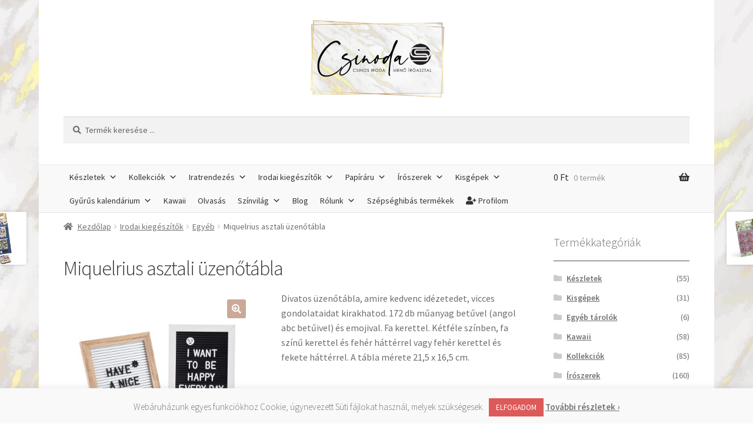

--- FILE ---
content_type: text/html; charset=UTF-8
request_url: https://csinoda.hu/termek/asztali-uzenotabla/
body_size: 45287
content:
<!doctype html>
<html lang="hu">
<head>
<meta charset="UTF-8">
<meta name="viewport" content="width=device-width, initial-scale=1">
<link rel="profile" href="https://gmpg.org/xfn/11">
<link rel="pingback" href="https://csinoda.hu/xmlrpc.php">

				<script>document.documentElement.className = document.documentElement.className + ' yes-js js_active js'</script>
			<meta name='robots' content='index, follow, max-image-preview:large, max-snippet:-1, max-video-preview:-1' />
	<style>img:is([sizes="auto" i], [sizes^="auto," i]) { contain-intrinsic-size: 3000px 1500px }</style>
	<script type="text/javascript">
    (function() {
  var pvData = {"source":"Direct","referrer":"Direct","visitor_type":"logged out","visitor_login_status":"logged out","visitor_id":0,"page_title":"Miquelrius asztali \u00fczen\u0151t\u00e1bla - Csinoda.hu","post_type":"product","post_type_with_prefix":"single product","post_categories":"","post_tags":"","post_author":"Dorka","post_full_date":"2022.11.28.","post_year":"2022","post_month":"11","post_day":"28","is_front_page":0,"is_home":1,"search_query":"","search_results_count":0};
  var body = {
    url: encodeURIComponent(window.location.href),
    referrer: encodeURIComponent(document.referrer)
  };

  function makePostRequest(e,t){var n=[];if(t.body){for(var o in t.body)n.push(encodeURIComponent(o)+"="+encodeURIComponent(t.body[o]));t.body=n.join("&")}return window.fetch?new Promise(n=>{var o={method:"POST",headers:{"Content-Type":"application/x-www-form-urlencoded"},redirect:"follow",body:{},...t};window.fetch(e,o).then(e=>{n(e.text())})}):new Promise(t=>{var o;"undefined"==typeof XMLHttpRequest&&t(null),(o=new XMLHttpRequest).open("POST",e,!0),o.onreadystatechange=function(){4==o.readyState&&200==o.status&&t(o.responseText)},o.setRequestHeader("Content-type","application/x-www-form-urlencoded"),o.send(n.join("&"))})}
  function observeAjaxCartActions(e){new PerformanceObserver(function(t){for(var n=t.getEntries(),r=0;r<n.length;r++)["xmlhttprequest","fetch"].includes(n[r].initiatorType)&&['=get_refreshed_fragments', 'add_to_cart'].some(p => n[r].name.includes(p))&&fetchCart(e)}).observe({entryTypes:["resource"]})};

  function fetchCart(adapter) {
    makePostRequest("//csinoda.hu/index.php?plugin=optimonk&action=cartData", { body })
      .then((response) => {
        var data = JSON.parse(response);
        setCartData(data, adapter);
      })
  }

  function setCartData(cartData, adapter) {
    adapter.Cart.clear();

    cartData.cart.forEach(cartItem => {
      adapter.Cart.add(cartItem.sku, {quantity: cartItem.quantity, price: cartItem.price, name: cartItem.name});
    });
    Object.keys(cartData.avs).forEach((key, value) => {
      adapter.attr(`wp_${key}`, cartData.avs[key]);
    })
  }

  function setAssocData(assocData, adapter) {
    Object.keys(assocData).forEach((key) => {
      adapter.attr(`wp_${key}`, assocData[key]);
    })
  }

  var RuleHandler = {
    hasVisitorCartRules: (campaignMeta) => {
      return !!(campaignMeta.rules.visitorCart || campaignMeta.rules.visitorCartRevamp || campaignMeta.rules.visitorCartV3);
    },
    hasVisitorAttributeRule: (campaignMeta) => {
      return !!campaignMeta.rules.visitorAttribute;
    }
  }

  document.querySelector('html').addEventListener('optimonk#embedded-campaigns-init', function(e) {
    var campaignsData = e.parameters;

    if (!campaignsData.length) {
      return;
    }

    var adapter = window.OptiMonkEmbedded.Visitor.createAdapter();
    var hasCartRule = false;
    var hasAttributeRule = false;

    campaignsData.forEach((campaignMetaData) => {
      hasCartRule = hasCartRule || RuleHandler.hasVisitorCartRules(campaignMetaData);
      hasAttributeRule = hasAttributeRule || RuleHandler.hasVisitorAttributeRule(campaignMetaData);
    });

    setAssocData(pvData, adapter);

    if (hasCartRule) {
      observeAjaxCartActions(adapter);
      fetchCart(adapter);
    }

    if (hasAttributeRule) {
      makePostRequest("//csinoda.hu/index.php?plugin=optimonk&action=productData", { body })
        .then((response) => {
          var data = JSON.parse(response);
          setAssocData(data, adapter);
        })
    }
  });

  document.querySelector('html').addEventListener('optimonk#campaigns_initialized', function () {
    if (!OptiMonk.campaigns) {
      return;
    }

    var adapter = window.OptiMonk.Visitor.createAdapter();

    setAssocData(pvData, adapter);

    if (OptiMonk.campaigns.filter(campaign => campaign.hasVisitorCartRules()).length) {
      observeAjaxCartActions(adapter);
      fetchCart(adapter);
    }

    if (OptiMonk.campaigns.filter(campaign => campaign.hasVisitorAttributeRules()).length) {
      makePostRequest("//csinoda.hu/index.php?plugin=optimonk&action=productData", { body })
        .then((response) => {
          var data = JSON.parse(response);
          setAssocData(data, adapter);
        });
    }
  });
}());

</script>
<script type="text/javascript" src="https://onsite.optimonk.com/script.js?account=171898" async></script>
	<!-- This site is optimized with the Yoast SEO plugin v25.4 - https://yoast.com/wordpress/plugins/seo/ -->
	<title>Miquelrius asztali üzenőtábla - Csinoda.hu</title>
	<link rel="canonical" href="https://csinoda.hu/termek/asztali-uzenotabla/" />
	<meta property="og:locale" content="hu_HU" />
	<meta property="og:type" content="article" />
	<meta property="og:title" content="Miquelrius asztali üzenőtábla - Csinoda.hu" />
	<meta property="og:description" content="Divatos üzenőtábla, amire kedvenc idézetedet, vicces gondolataidat kirakhatod. 172 db műanyag betűvel (angol abc betűivel) és emojival. Fa kerettel. Kétféle színben, fa színű kerettel és fehér háttérrel vagy fehér kerettel és fekete háttérrel. A tábla mérete 21,5 x 16,5 cm." />
	<meta property="og:url" content="https://csinoda.hu/termek/asztali-uzenotabla/" />
	<meta property="og:site_name" content="Csinoda.hu" />
	<meta property="article:publisher" content="https://www.facebook.com/rajzshop" />
	<meta property="article:modified_time" content="2024-10-28T07:00:13+00:00" />
	<meta property="og:image" content="https://csinoda.hu/wp-content/uploads/2022/11/MR13060_02_justblack_tablero-mensaje_blanco_miquelrius.jpg" />
	<meta property="og:image:width" content="2048" />
	<meta property="og:image:height" content="2048" />
	<meta property="og:image:type" content="image/jpeg" />
	<meta name="twitter:label1" content="Becsült olvasási idő" />
	<meta name="twitter:data1" content="1 perc" />
	<script type="application/ld+json" class="yoast-schema-graph">{"@context":"https://schema.org","@graph":[{"@type":"WebPage","@id":"https://csinoda.hu/termek/asztali-uzenotabla/","url":"https://csinoda.hu/termek/asztali-uzenotabla/","name":"Miquelrius asztali üzenőtábla - Csinoda.hu","isPartOf":{"@id":"https://csinoda.hu/#website"},"primaryImageOfPage":{"@id":"https://csinoda.hu/termek/asztali-uzenotabla/#primaryimage"},"image":{"@id":"https://csinoda.hu/termek/asztali-uzenotabla/#primaryimage"},"thumbnailUrl":"https://csinoda.hu/wp-content/uploads/2022/11/MR13060_02_justblack_tablero-mensaje_blanco_miquelrius.jpg","datePublished":"2022-11-28T13:31:27+00:00","dateModified":"2024-10-28T07:00:13+00:00","breadcrumb":{"@id":"https://csinoda.hu/termek/asztali-uzenotabla/#breadcrumb"},"inLanguage":"hu","potentialAction":[{"@type":"ReadAction","target":["https://csinoda.hu/termek/asztali-uzenotabla/"]}]},{"@type":"ImageObject","inLanguage":"hu","@id":"https://csinoda.hu/termek/asztali-uzenotabla/#primaryimage","url":"https://csinoda.hu/wp-content/uploads/2022/11/MR13060_02_justblack_tablero-mensaje_blanco_miquelrius.jpg","contentUrl":"https://csinoda.hu/wp-content/uploads/2022/11/MR13060_02_justblack_tablero-mensaje_blanco_miquelrius.jpg","width":2048,"height":2048},{"@type":"BreadcrumbList","@id":"https://csinoda.hu/termek/asztali-uzenotabla/#breadcrumb","itemListElement":[{"@type":"ListItem","position":1,"name":"Home","item":"https://csinoda.hu/"},{"@type":"ListItem","position":2,"name":"Termékeink kategóriák szerint","item":"https://csinoda.hu/shop/"},{"@type":"ListItem","position":3,"name":"Miquelrius asztali üzenőtábla"}]},{"@type":"WebSite","@id":"https://csinoda.hu/#website","url":"https://csinoda.hu/","name":"RajzShop.hu","description":"Csinos iroda, menő íróasztal.","publisher":{"@id":"https://csinoda.hu/#organization"},"potentialAction":[{"@type":"SearchAction","target":{"@type":"EntryPoint","urlTemplate":"https://csinoda.hu/?s={search_term_string}"},"query-input":{"@type":"PropertyValueSpecification","valueRequired":true,"valueName":"search_term_string"}}],"inLanguage":"hu"},{"@type":"Organization","@id":"https://csinoda.hu/#organization","name":"RajzShop.hu","url":"https://csinoda.hu/","logo":{"@type":"ImageObject","inLanguage":"hu","@id":"https://csinoda.hu/#/schema/logo/image/","url":"","contentUrl":"","caption":"RajzShop.hu"},"image":{"@id":"https://csinoda.hu/#/schema/logo/image/"},"sameAs":["https://www.facebook.com/rajzshop","https://www.instagram.com/rajzshop.hu/","https://www.pinterest.com/rajzshop/","https://www.youtube.com/c/RajzshopHu"]}]}</script>
	<!-- / Yoast SEO plugin. -->


<link rel='dns-prefetch' href='//www.googletagmanager.com' />
<link rel='dns-prefetch' href='//fonts.googleapis.com' />
<link rel="alternate" type="application/rss+xml" title="Csinoda.hu &raquo; hírcsatorna" href="https://csinoda.hu/feed/" />
<link rel="alternate" type="application/rss+xml" title="Csinoda.hu &raquo; hozzászólás hírcsatorna" href="https://csinoda.hu/comments/feed/" />
<link rel="alternate" type="application/rss+xml" title="Csinoda.hu &raquo; Miquelrius asztali üzenőtábla hozzászólás hírcsatorna" href="https://csinoda.hu/termek/asztali-uzenotabla/feed/" />
<script>
window._wpemojiSettings = {"baseUrl":"https:\/\/s.w.org\/images\/core\/emoji\/16.0.1\/72x72\/","ext":".png","svgUrl":"https:\/\/s.w.org\/images\/core\/emoji\/16.0.1\/svg\/","svgExt":".svg","source":{"concatemoji":"https:\/\/csinoda.hu\/wp-includes\/js\/wp-emoji-release.min.js?ver=6.8.3"}};
/*! This file is auto-generated */
!function(s,n){var o,i,e;function c(e){try{var t={supportTests:e,timestamp:(new Date).valueOf()};sessionStorage.setItem(o,JSON.stringify(t))}catch(e){}}function p(e,t,n){e.clearRect(0,0,e.canvas.width,e.canvas.height),e.fillText(t,0,0);var t=new Uint32Array(e.getImageData(0,0,e.canvas.width,e.canvas.height).data),a=(e.clearRect(0,0,e.canvas.width,e.canvas.height),e.fillText(n,0,0),new Uint32Array(e.getImageData(0,0,e.canvas.width,e.canvas.height).data));return t.every(function(e,t){return e===a[t]})}function u(e,t){e.clearRect(0,0,e.canvas.width,e.canvas.height),e.fillText(t,0,0);for(var n=e.getImageData(16,16,1,1),a=0;a<n.data.length;a++)if(0!==n.data[a])return!1;return!0}function f(e,t,n,a){switch(t){case"flag":return n(e,"\ud83c\udff3\ufe0f\u200d\u26a7\ufe0f","\ud83c\udff3\ufe0f\u200b\u26a7\ufe0f")?!1:!n(e,"\ud83c\udde8\ud83c\uddf6","\ud83c\udde8\u200b\ud83c\uddf6")&&!n(e,"\ud83c\udff4\udb40\udc67\udb40\udc62\udb40\udc65\udb40\udc6e\udb40\udc67\udb40\udc7f","\ud83c\udff4\u200b\udb40\udc67\u200b\udb40\udc62\u200b\udb40\udc65\u200b\udb40\udc6e\u200b\udb40\udc67\u200b\udb40\udc7f");case"emoji":return!a(e,"\ud83e\udedf")}return!1}function g(e,t,n,a){var r="undefined"!=typeof WorkerGlobalScope&&self instanceof WorkerGlobalScope?new OffscreenCanvas(300,150):s.createElement("canvas"),o=r.getContext("2d",{willReadFrequently:!0}),i=(o.textBaseline="top",o.font="600 32px Arial",{});return e.forEach(function(e){i[e]=t(o,e,n,a)}),i}function t(e){var t=s.createElement("script");t.src=e,t.defer=!0,s.head.appendChild(t)}"undefined"!=typeof Promise&&(o="wpEmojiSettingsSupports",i=["flag","emoji"],n.supports={everything:!0,everythingExceptFlag:!0},e=new Promise(function(e){s.addEventListener("DOMContentLoaded",e,{once:!0})}),new Promise(function(t){var n=function(){try{var e=JSON.parse(sessionStorage.getItem(o));if("object"==typeof e&&"number"==typeof e.timestamp&&(new Date).valueOf()<e.timestamp+604800&&"object"==typeof e.supportTests)return e.supportTests}catch(e){}return null}();if(!n){if("undefined"!=typeof Worker&&"undefined"!=typeof OffscreenCanvas&&"undefined"!=typeof URL&&URL.createObjectURL&&"undefined"!=typeof Blob)try{var e="postMessage("+g.toString()+"("+[JSON.stringify(i),f.toString(),p.toString(),u.toString()].join(",")+"));",a=new Blob([e],{type:"text/javascript"}),r=new Worker(URL.createObjectURL(a),{name:"wpTestEmojiSupports"});return void(r.onmessage=function(e){c(n=e.data),r.terminate(),t(n)})}catch(e){}c(n=g(i,f,p,u))}t(n)}).then(function(e){for(var t in e)n.supports[t]=e[t],n.supports.everything=n.supports.everything&&n.supports[t],"flag"!==t&&(n.supports.everythingExceptFlag=n.supports.everythingExceptFlag&&n.supports[t]);n.supports.everythingExceptFlag=n.supports.everythingExceptFlag&&!n.supports.flag,n.DOMReady=!1,n.readyCallback=function(){n.DOMReady=!0}}).then(function(){return e}).then(function(){var e;n.supports.everything||(n.readyCallback(),(e=n.source||{}).concatemoji?t(e.concatemoji):e.wpemoji&&e.twemoji&&(t(e.twemoji),t(e.wpemoji)))}))}((window,document),window._wpemojiSettings);
</script>
<style id='wp-emoji-styles-inline-css'>

	img.wp-smiley, img.emoji {
		display: inline !important;
		border: none !important;
		box-shadow: none !important;
		height: 1em !important;
		width: 1em !important;
		margin: 0 0.07em !important;
		vertical-align: -0.1em !important;
		background: none !important;
		padding: 0 !important;
	}
</style>
<link rel='stylesheet' id='wp-block-library-css' href='https://csinoda.hu/wp-includes/css/dist/block-library/style.min.css?ver=6.8.3' media='all' />
<style id='wp-block-library-theme-inline-css'>
.wp-block-audio :where(figcaption){color:#555;font-size:13px;text-align:center}.is-dark-theme .wp-block-audio :where(figcaption){color:#ffffffa6}.wp-block-audio{margin:0 0 1em}.wp-block-code{border:1px solid #ccc;border-radius:4px;font-family:Menlo,Consolas,monaco,monospace;padding:.8em 1em}.wp-block-embed :where(figcaption){color:#555;font-size:13px;text-align:center}.is-dark-theme .wp-block-embed :where(figcaption){color:#ffffffa6}.wp-block-embed{margin:0 0 1em}.blocks-gallery-caption{color:#555;font-size:13px;text-align:center}.is-dark-theme .blocks-gallery-caption{color:#ffffffa6}:root :where(.wp-block-image figcaption){color:#555;font-size:13px;text-align:center}.is-dark-theme :root :where(.wp-block-image figcaption){color:#ffffffa6}.wp-block-image{margin:0 0 1em}.wp-block-pullquote{border-bottom:4px solid;border-top:4px solid;color:currentColor;margin-bottom:1.75em}.wp-block-pullquote cite,.wp-block-pullquote footer,.wp-block-pullquote__citation{color:currentColor;font-size:.8125em;font-style:normal;text-transform:uppercase}.wp-block-quote{border-left:.25em solid;margin:0 0 1.75em;padding-left:1em}.wp-block-quote cite,.wp-block-quote footer{color:currentColor;font-size:.8125em;font-style:normal;position:relative}.wp-block-quote:where(.has-text-align-right){border-left:none;border-right:.25em solid;padding-left:0;padding-right:1em}.wp-block-quote:where(.has-text-align-center){border:none;padding-left:0}.wp-block-quote.is-large,.wp-block-quote.is-style-large,.wp-block-quote:where(.is-style-plain){border:none}.wp-block-search .wp-block-search__label{font-weight:700}.wp-block-search__button{border:1px solid #ccc;padding:.375em .625em}:where(.wp-block-group.has-background){padding:1.25em 2.375em}.wp-block-separator.has-css-opacity{opacity:.4}.wp-block-separator{border:none;border-bottom:2px solid;margin-left:auto;margin-right:auto}.wp-block-separator.has-alpha-channel-opacity{opacity:1}.wp-block-separator:not(.is-style-wide):not(.is-style-dots){width:100px}.wp-block-separator.has-background:not(.is-style-dots){border-bottom:none;height:1px}.wp-block-separator.has-background:not(.is-style-wide):not(.is-style-dots){height:2px}.wp-block-table{margin:0 0 1em}.wp-block-table td,.wp-block-table th{word-break:normal}.wp-block-table :where(figcaption){color:#555;font-size:13px;text-align:center}.is-dark-theme .wp-block-table :where(figcaption){color:#ffffffa6}.wp-block-video :where(figcaption){color:#555;font-size:13px;text-align:center}.is-dark-theme .wp-block-video :where(figcaption){color:#ffffffa6}.wp-block-video{margin:0 0 1em}:root :where(.wp-block-template-part.has-background){margin-bottom:0;margin-top:0;padding:1.25em 2.375em}
</style>
<style id='classic-theme-styles-inline-css'>
/*! This file is auto-generated */
.wp-block-button__link{color:#fff;background-color:#32373c;border-radius:9999px;box-shadow:none;text-decoration:none;padding:calc(.667em + 2px) calc(1.333em + 2px);font-size:1.125em}.wp-block-file__button{background:#32373c;color:#fff;text-decoration:none}
</style>
<link rel='stylesheet' id='jquery-selectBox-css' href='https://csinoda.hu/wp-content/plugins/yith-woocommerce-wishlist/assets/css/jquery.selectBox.css?ver=1.2.0' media='all' />
<link rel='stylesheet' id='woocommerce_prettyPhoto_css-css' href='//csinoda.hu/wp-content/plugins/woocommerce/assets/css/prettyPhoto.css?ver=3.1.6' media='all' />
<link rel='stylesheet' id='yith-wcwl-main-css' href='https://csinoda.hu/wp-content/plugins/yith-woocommerce-wishlist/assets/css/style.css?ver=4.7.0' media='all' />
<style id='yith-wcwl-main-inline-css'>
 :root { --rounded-corners-radius: 16px; --add-to-cart-rounded-corners-radius: 16px; --feedback-duration: 3s } 
 :root { --rounded-corners-radius: 16px; --add-to-cart-rounded-corners-radius: 16px; --feedback-duration: 3s } 
</style>
<link rel='stylesheet' id='storefront-gutenberg-blocks-css' href='https://csinoda.hu/wp-content/themes/storefront/assets/css/base/gutenberg-blocks.css?ver=4.6.1' media='all' />
<style id='storefront-gutenberg-blocks-inline-css'>

				.wp-block-button__link:not(.has-text-color) {
					color: #ffffff;
				}

				.wp-block-button__link:not(.has-text-color):hover,
				.wp-block-button__link:not(.has-text-color):focus,
				.wp-block-button__link:not(.has-text-color):active {
					color: #ffffff;
				}

				.wp-block-button__link:not(.has-background) {
					background-color: #cba898;
				}

				.wp-block-button__link:not(.has-background):hover,
				.wp-block-button__link:not(.has-background):focus,
				.wp-block-button__link:not(.has-background):active {
					border-color: #b28f7f;
					background-color: #b28f7f;
				}

				.wc-block-grid__products .wc-block-grid__product .wp-block-button__link {
					background-color: #cba898;
					border-color: #cba898;
					color: #ffffff;
				}

				.wp-block-quote footer,
				.wp-block-quote cite,
				.wp-block-quote__citation {
					color: #6d6d6d;
				}

				.wp-block-pullquote cite,
				.wp-block-pullquote footer,
				.wp-block-pullquote__citation {
					color: #6d6d6d;
				}

				.wp-block-image figcaption {
					color: #6d6d6d;
				}

				.wp-block-separator.is-style-dots::before {
					color: #333333;
				}

				.wp-block-file a.wp-block-file__button {
					color: #ffffff;
					background-color: #cba898;
					border-color: #cba898;
				}

				.wp-block-file a.wp-block-file__button:hover,
				.wp-block-file a.wp-block-file__button:focus,
				.wp-block-file a.wp-block-file__button:active {
					color: #ffffff;
					background-color: #b28f7f;
				}

				.wp-block-code,
				.wp-block-preformatted pre {
					color: #6d6d6d;
				}

				.wp-block-table:not( .has-background ):not( .is-style-stripes ) tbody tr:nth-child(2n) td {
					background-color: #fdfdfd;
				}

				.wp-block-cover .wp-block-cover__inner-container h1:not(.has-text-color),
				.wp-block-cover .wp-block-cover__inner-container h2:not(.has-text-color),
				.wp-block-cover .wp-block-cover__inner-container h3:not(.has-text-color),
				.wp-block-cover .wp-block-cover__inner-container h4:not(.has-text-color),
				.wp-block-cover .wp-block-cover__inner-container h5:not(.has-text-color),
				.wp-block-cover .wp-block-cover__inner-container h6:not(.has-text-color) {
					color: #000000;
				}

				.wc-block-components-price-slider__range-input-progress,
				.rtl .wc-block-components-price-slider__range-input-progress {
					--range-color: #cc9c86;
				}

				/* Target only IE11 */
				@media all and (-ms-high-contrast: none), (-ms-high-contrast: active) {
					.wc-block-components-price-slider__range-input-progress {
						background: #cc9c86;
					}
				}

				.wc-block-components-button:not(.is-link) {
					background-color: #cba898;
					color: #ffffff;
				}

				.wc-block-components-button:not(.is-link):hover,
				.wc-block-components-button:not(.is-link):focus,
				.wc-block-components-button:not(.is-link):active {
					background-color: #b28f7f;
					color: #ffffff;
				}

				.wc-block-components-button:not(.is-link):disabled {
					background-color: #cba898;
					color: #ffffff;
				}

				.wc-block-cart__submit-container {
					background-color: #ffffff;
				}

				.wc-block-cart__submit-container::before {
					color: rgba(220,220,220,0.5);
				}

				.wc-block-components-order-summary-item__quantity {
					background-color: #ffffff;
					border-color: #6d6d6d;
					box-shadow: 0 0 0 2px #ffffff;
					color: #6d6d6d;
				}
			
</style>
<style id='global-styles-inline-css'>
:root{--wp--preset--aspect-ratio--square: 1;--wp--preset--aspect-ratio--4-3: 4/3;--wp--preset--aspect-ratio--3-4: 3/4;--wp--preset--aspect-ratio--3-2: 3/2;--wp--preset--aspect-ratio--2-3: 2/3;--wp--preset--aspect-ratio--16-9: 16/9;--wp--preset--aspect-ratio--9-16: 9/16;--wp--preset--color--black: #000000;--wp--preset--color--cyan-bluish-gray: #abb8c3;--wp--preset--color--white: #ffffff;--wp--preset--color--pale-pink: #f78da7;--wp--preset--color--vivid-red: #cf2e2e;--wp--preset--color--luminous-vivid-orange: #ff6900;--wp--preset--color--luminous-vivid-amber: #fcb900;--wp--preset--color--light-green-cyan: #7bdcb5;--wp--preset--color--vivid-green-cyan: #00d084;--wp--preset--color--pale-cyan-blue: #8ed1fc;--wp--preset--color--vivid-cyan-blue: #0693e3;--wp--preset--color--vivid-purple: #9b51e0;--wp--preset--gradient--vivid-cyan-blue-to-vivid-purple: linear-gradient(135deg,rgba(6,147,227,1) 0%,rgb(155,81,224) 100%);--wp--preset--gradient--light-green-cyan-to-vivid-green-cyan: linear-gradient(135deg,rgb(122,220,180) 0%,rgb(0,208,130) 100%);--wp--preset--gradient--luminous-vivid-amber-to-luminous-vivid-orange: linear-gradient(135deg,rgba(252,185,0,1) 0%,rgba(255,105,0,1) 100%);--wp--preset--gradient--luminous-vivid-orange-to-vivid-red: linear-gradient(135deg,rgba(255,105,0,1) 0%,rgb(207,46,46) 100%);--wp--preset--gradient--very-light-gray-to-cyan-bluish-gray: linear-gradient(135deg,rgb(238,238,238) 0%,rgb(169,184,195) 100%);--wp--preset--gradient--cool-to-warm-spectrum: linear-gradient(135deg,rgb(74,234,220) 0%,rgb(151,120,209) 20%,rgb(207,42,186) 40%,rgb(238,44,130) 60%,rgb(251,105,98) 80%,rgb(254,248,76) 100%);--wp--preset--gradient--blush-light-purple: linear-gradient(135deg,rgb(255,206,236) 0%,rgb(152,150,240) 100%);--wp--preset--gradient--blush-bordeaux: linear-gradient(135deg,rgb(254,205,165) 0%,rgb(254,45,45) 50%,rgb(107,0,62) 100%);--wp--preset--gradient--luminous-dusk: linear-gradient(135deg,rgb(255,203,112) 0%,rgb(199,81,192) 50%,rgb(65,88,208) 100%);--wp--preset--gradient--pale-ocean: linear-gradient(135deg,rgb(255,245,203) 0%,rgb(182,227,212) 50%,rgb(51,167,181) 100%);--wp--preset--gradient--electric-grass: linear-gradient(135deg,rgb(202,248,128) 0%,rgb(113,206,126) 100%);--wp--preset--gradient--midnight: linear-gradient(135deg,rgb(2,3,129) 0%,rgb(40,116,252) 100%);--wp--preset--font-size--small: 14px;--wp--preset--font-size--medium: 23px;--wp--preset--font-size--large: 26px;--wp--preset--font-size--x-large: 42px;--wp--preset--font-size--normal: 16px;--wp--preset--font-size--huge: 37px;--wp--preset--spacing--20: 0.44rem;--wp--preset--spacing--30: 0.67rem;--wp--preset--spacing--40: 1rem;--wp--preset--spacing--50: 1.5rem;--wp--preset--spacing--60: 2.25rem;--wp--preset--spacing--70: 3.38rem;--wp--preset--spacing--80: 5.06rem;--wp--preset--shadow--natural: 6px 6px 9px rgba(0, 0, 0, 0.2);--wp--preset--shadow--deep: 12px 12px 50px rgba(0, 0, 0, 0.4);--wp--preset--shadow--sharp: 6px 6px 0px rgba(0, 0, 0, 0.2);--wp--preset--shadow--outlined: 6px 6px 0px -3px rgba(255, 255, 255, 1), 6px 6px rgba(0, 0, 0, 1);--wp--preset--shadow--crisp: 6px 6px 0px rgba(0, 0, 0, 1);}:root :where(.is-layout-flow) > :first-child{margin-block-start: 0;}:root :where(.is-layout-flow) > :last-child{margin-block-end: 0;}:root :where(.is-layout-flow) > *{margin-block-start: 24px;margin-block-end: 0;}:root :where(.is-layout-constrained) > :first-child{margin-block-start: 0;}:root :where(.is-layout-constrained) > :last-child{margin-block-end: 0;}:root :where(.is-layout-constrained) > *{margin-block-start: 24px;margin-block-end: 0;}:root :where(.is-layout-flex){gap: 24px;}:root :where(.is-layout-grid){gap: 24px;}body .is-layout-flex{display: flex;}.is-layout-flex{flex-wrap: wrap;align-items: center;}.is-layout-flex > :is(*, div){margin: 0;}body .is-layout-grid{display: grid;}.is-layout-grid > :is(*, div){margin: 0;}.has-black-color{color: var(--wp--preset--color--black) !important;}.has-cyan-bluish-gray-color{color: var(--wp--preset--color--cyan-bluish-gray) !important;}.has-white-color{color: var(--wp--preset--color--white) !important;}.has-pale-pink-color{color: var(--wp--preset--color--pale-pink) !important;}.has-vivid-red-color{color: var(--wp--preset--color--vivid-red) !important;}.has-luminous-vivid-orange-color{color: var(--wp--preset--color--luminous-vivid-orange) !important;}.has-luminous-vivid-amber-color{color: var(--wp--preset--color--luminous-vivid-amber) !important;}.has-light-green-cyan-color{color: var(--wp--preset--color--light-green-cyan) !important;}.has-vivid-green-cyan-color{color: var(--wp--preset--color--vivid-green-cyan) !important;}.has-pale-cyan-blue-color{color: var(--wp--preset--color--pale-cyan-blue) !important;}.has-vivid-cyan-blue-color{color: var(--wp--preset--color--vivid-cyan-blue) !important;}.has-vivid-purple-color{color: var(--wp--preset--color--vivid-purple) !important;}.has-black-background-color{background-color: var(--wp--preset--color--black) !important;}.has-cyan-bluish-gray-background-color{background-color: var(--wp--preset--color--cyan-bluish-gray) !important;}.has-white-background-color{background-color: var(--wp--preset--color--white) !important;}.has-pale-pink-background-color{background-color: var(--wp--preset--color--pale-pink) !important;}.has-vivid-red-background-color{background-color: var(--wp--preset--color--vivid-red) !important;}.has-luminous-vivid-orange-background-color{background-color: var(--wp--preset--color--luminous-vivid-orange) !important;}.has-luminous-vivid-amber-background-color{background-color: var(--wp--preset--color--luminous-vivid-amber) !important;}.has-light-green-cyan-background-color{background-color: var(--wp--preset--color--light-green-cyan) !important;}.has-vivid-green-cyan-background-color{background-color: var(--wp--preset--color--vivid-green-cyan) !important;}.has-pale-cyan-blue-background-color{background-color: var(--wp--preset--color--pale-cyan-blue) !important;}.has-vivid-cyan-blue-background-color{background-color: var(--wp--preset--color--vivid-cyan-blue) !important;}.has-vivid-purple-background-color{background-color: var(--wp--preset--color--vivid-purple) !important;}.has-black-border-color{border-color: var(--wp--preset--color--black) !important;}.has-cyan-bluish-gray-border-color{border-color: var(--wp--preset--color--cyan-bluish-gray) !important;}.has-white-border-color{border-color: var(--wp--preset--color--white) !important;}.has-pale-pink-border-color{border-color: var(--wp--preset--color--pale-pink) !important;}.has-vivid-red-border-color{border-color: var(--wp--preset--color--vivid-red) !important;}.has-luminous-vivid-orange-border-color{border-color: var(--wp--preset--color--luminous-vivid-orange) !important;}.has-luminous-vivid-amber-border-color{border-color: var(--wp--preset--color--luminous-vivid-amber) !important;}.has-light-green-cyan-border-color{border-color: var(--wp--preset--color--light-green-cyan) !important;}.has-vivid-green-cyan-border-color{border-color: var(--wp--preset--color--vivid-green-cyan) !important;}.has-pale-cyan-blue-border-color{border-color: var(--wp--preset--color--pale-cyan-blue) !important;}.has-vivid-cyan-blue-border-color{border-color: var(--wp--preset--color--vivid-cyan-blue) !important;}.has-vivid-purple-border-color{border-color: var(--wp--preset--color--vivid-purple) !important;}.has-vivid-cyan-blue-to-vivid-purple-gradient-background{background: var(--wp--preset--gradient--vivid-cyan-blue-to-vivid-purple) !important;}.has-light-green-cyan-to-vivid-green-cyan-gradient-background{background: var(--wp--preset--gradient--light-green-cyan-to-vivid-green-cyan) !important;}.has-luminous-vivid-amber-to-luminous-vivid-orange-gradient-background{background: var(--wp--preset--gradient--luminous-vivid-amber-to-luminous-vivid-orange) !important;}.has-luminous-vivid-orange-to-vivid-red-gradient-background{background: var(--wp--preset--gradient--luminous-vivid-orange-to-vivid-red) !important;}.has-very-light-gray-to-cyan-bluish-gray-gradient-background{background: var(--wp--preset--gradient--very-light-gray-to-cyan-bluish-gray) !important;}.has-cool-to-warm-spectrum-gradient-background{background: var(--wp--preset--gradient--cool-to-warm-spectrum) !important;}.has-blush-light-purple-gradient-background{background: var(--wp--preset--gradient--blush-light-purple) !important;}.has-blush-bordeaux-gradient-background{background: var(--wp--preset--gradient--blush-bordeaux) !important;}.has-luminous-dusk-gradient-background{background: var(--wp--preset--gradient--luminous-dusk) !important;}.has-pale-ocean-gradient-background{background: var(--wp--preset--gradient--pale-ocean) !important;}.has-electric-grass-gradient-background{background: var(--wp--preset--gradient--electric-grass) !important;}.has-midnight-gradient-background{background: var(--wp--preset--gradient--midnight) !important;}.has-small-font-size{font-size: var(--wp--preset--font-size--small) !important;}.has-medium-font-size{font-size: var(--wp--preset--font-size--medium) !important;}.has-large-font-size{font-size: var(--wp--preset--font-size--large) !important;}.has-x-large-font-size{font-size: var(--wp--preset--font-size--x-large) !important;}
:root :where(.wp-block-pullquote){font-size: 1.5em;line-height: 1.6;}
</style>
<link rel='stylesheet' id='contact-form-7-css' href='https://csinoda.hu/wp-content/plugins/contact-form-7/includes/css/styles.css?ver=6.1' media='all' />
<link rel='stylesheet' id='cookie-law-info-css' href='https://csinoda.hu/wp-content/plugins/cookie-law-info/legacy/public/css/cookie-law-info-public.css?ver=3.3.1' media='all' />
<link rel='stylesheet' id='cookie-law-info-gdpr-css' href='https://csinoda.hu/wp-content/plugins/cookie-law-info/legacy/public/css/cookie-law-info-gdpr.css?ver=3.3.1' media='all' />
<link rel='stylesheet' id='photoswipe-css' href='https://csinoda.hu/wp-content/plugins/woocommerce/assets/css/photoswipe/photoswipe.min.css?ver=9.9.6' media='all' />
<link rel='stylesheet' id='photoswipe-default-skin-css' href='https://csinoda.hu/wp-content/plugins/woocommerce/assets/css/photoswipe/default-skin/default-skin.min.css?ver=9.9.6' media='all' />
<style id='woocommerce-inline-inline-css'>
.woocommerce form .form-row .required { visibility: visible; }
</style>
<link rel='stylesheet' id='wc-bis-css-css' href='https://csinoda.hu/wp-content/plugins/woocommerce-back-in-stock-notifications/assets/css/frontend/woocommerce.css?ver=1.7.1' media='all' />
<link rel='stylesheet' id='dashicons-css' href='https://csinoda.hu/wp-includes/css/dashicons.min.css?ver=6.8.3' media='all' />
<style id='dashicons-inline-css'>
[data-font="Dashicons"]:before {font-family: 'Dashicons' !important;content: attr(data-icon) !important;speak: none !important;font-weight: normal !important;font-variant: normal !important;text-transform: none !important;line-height: 1 !important;font-style: normal !important;-webkit-font-smoothing: antialiased !important;-moz-osx-font-smoothing: grayscale !important;}
</style>
<link rel='stylesheet' id='yith-wcwl-theme-css' href='https://csinoda.hu/wp-content/plugins/yith-woocommerce-wishlist/assets/css/themes/storefront.css?ver=4.7.0' media='all' />
<link rel='stylesheet' id='brands-styles-css' href='https://csinoda.hu/wp-content/plugins/woocommerce/assets/css/brands.css?ver=9.9.6' media='all' />
<link rel='stylesheet' id='storefront-style-css' href='https://csinoda.hu/wp-content/themes/storefront/style.css?ver=4.6.1' media='all' />
<style id='storefront-style-inline-css'>

			.main-navigation ul li a,
			.site-title a,
			ul.menu li a,
			.site-branding h1 a,
			button.menu-toggle,
			button.menu-toggle:hover,
			.handheld-navigation .dropdown-toggle {
				color: #333333;
			}

			button.menu-toggle,
			button.menu-toggle:hover {
				border-color: #333333;
			}

			.main-navigation ul li a:hover,
			.main-navigation ul li:hover > a,
			.site-title a:hover,
			.site-header ul.menu li.current-menu-item > a {
				color: #747474;
			}

			table:not( .has-background ) th {
				background-color: #f8f8f8;
			}

			table:not( .has-background ) tbody td {
				background-color: #fdfdfd;
			}

			table:not( .has-background ) tbody tr:nth-child(2n) td,
			fieldset,
			fieldset legend {
				background-color: #fbfbfb;
			}

			.site-header,
			.secondary-navigation ul ul,
			.main-navigation ul.menu > li.menu-item-has-children:after,
			.secondary-navigation ul.menu ul,
			.storefront-handheld-footer-bar,
			.storefront-handheld-footer-bar ul li > a,
			.storefront-handheld-footer-bar ul li.search .site-search,
			button.menu-toggle,
			button.menu-toggle:hover {
				background-color: ;
			}

			p.site-description,
			.site-header,
			.storefront-handheld-footer-bar {
				color: #404040;
			}

			button.menu-toggle:after,
			button.menu-toggle:before,
			button.menu-toggle span:before {
				background-color: #333333;
			}

			h1, h2, h3, h4, h5, h6, .wc-block-grid__product-title {
				color: #333333;
			}

			.widget h1 {
				border-bottom-color: #333333;
			}

			body,
			.secondary-navigation a {
				color: #6d6d6d;
			}

			.widget-area .widget a,
			.hentry .entry-header .posted-on a,
			.hentry .entry-header .post-author a,
			.hentry .entry-header .post-comments a,
			.hentry .entry-header .byline a {
				color: #727272;
			}

			a {
				color: #cc9c86;
			}

			a:focus,
			button:focus,
			.button.alt:focus,
			input:focus,
			textarea:focus,
			input[type="button"]:focus,
			input[type="reset"]:focus,
			input[type="submit"]:focus,
			input[type="email"]:focus,
			input[type="tel"]:focus,
			input[type="url"]:focus,
			input[type="password"]:focus,
			input[type="search"]:focus {
				outline-color: #cc9c86;
			}

			button, input[type="button"], input[type="reset"], input[type="submit"], .button, .widget a.button {
				background-color: #cba898;
				border-color: #cba898;
				color: #ffffff;
			}

			button:hover, input[type="button"]:hover, input[type="reset"]:hover, input[type="submit"]:hover, .button:hover, .widget a.button:hover {
				background-color: #b28f7f;
				border-color: #b28f7f;
				color: #ffffff;
			}

			button.alt, input[type="button"].alt, input[type="reset"].alt, input[type="submit"].alt, .button.alt, .widget-area .widget a.button.alt {
				background-color: #cba898;
				border-color: #cba898;
				color: #ffffff;
			}

			button.alt:hover, input[type="button"].alt:hover, input[type="reset"].alt:hover, input[type="submit"].alt:hover, .button.alt:hover, .widget-area .widget a.button.alt:hover {
				background-color: #b28f7f;
				border-color: #b28f7f;
				color: #ffffff;
			}

			.pagination .page-numbers li .page-numbers.current {
				background-color: #e6e6e6;
				color: #636363;
			}

			#comments .comment-list .comment-content .comment-text {
				background-color: #f8f8f8;
			}

			.site-footer {
				background-color: #e2d8cc;
				color: #939393;
			}

			.site-footer a:not(.button):not(.components-button) {
				color: #ffffff;
			}

			.site-footer .storefront-handheld-footer-bar a:not(.button):not(.components-button) {
				color: #333333;
			}

			.site-footer h1, .site-footer h2, .site-footer h3, .site-footer h4, .site-footer h5, .site-footer h6, .site-footer .widget .widget-title, .site-footer .widget .widgettitle {
				color: #939393;
			}

			.page-template-template-homepage.has-post-thumbnail .type-page.has-post-thumbnail .entry-title {
				color: #000000;
			}

			.page-template-template-homepage.has-post-thumbnail .type-page.has-post-thumbnail .entry-content {
				color: #000000;
			}

			@media screen and ( min-width: 768px ) {
				.secondary-navigation ul.menu a:hover {
					color: #595959;
				}

				.secondary-navigation ul.menu a {
					color: #404040;
				}

				.main-navigation ul.menu ul.sub-menu,
				.main-navigation ul.nav-menu ul.children {
					background-color: #000000;
				}

				.site-header {
					border-bottom-color: #000000;
				}
			}
</style>
<link rel='stylesheet' id='storefront-icons-css' href='https://csinoda.hu/wp-content/themes/storefront/assets/css/base/icons.css?ver=4.6.1' media='all' />
<link rel='stylesheet' id='storefront-fonts-css' href='https://fonts.googleapis.com/css?family=Source+Sans+Pro%3A400%2C300%2C300italic%2C400italic%2C600%2C700%2C900&#038;subset=latin%2Clatin-ext&#038;ver=4.6.1' media='all' />
<style id='akismet-widget-style-inline-css'>

			.a-stats {
				--akismet-color-mid-green: #357b49;
				--akismet-color-white: #fff;
				--akismet-color-light-grey: #f6f7f7;

				max-width: 350px;
				width: auto;
			}

			.a-stats * {
				all: unset;
				box-sizing: border-box;
			}

			.a-stats strong {
				font-weight: 600;
			}

			.a-stats a.a-stats__link,
			.a-stats a.a-stats__link:visited,
			.a-stats a.a-stats__link:active {
				background: var(--akismet-color-mid-green);
				border: none;
				box-shadow: none;
				border-radius: 8px;
				color: var(--akismet-color-white);
				cursor: pointer;
				display: block;
				font-family: -apple-system, BlinkMacSystemFont, 'Segoe UI', 'Roboto', 'Oxygen-Sans', 'Ubuntu', 'Cantarell', 'Helvetica Neue', sans-serif;
				font-weight: 500;
				padding: 12px;
				text-align: center;
				text-decoration: none;
				transition: all 0.2s ease;
			}

			/* Extra specificity to deal with TwentyTwentyOne focus style */
			.widget .a-stats a.a-stats__link:focus {
				background: var(--akismet-color-mid-green);
				color: var(--akismet-color-white);
				text-decoration: none;
			}

			.a-stats a.a-stats__link:hover {
				filter: brightness(110%);
				box-shadow: 0 4px 12px rgba(0, 0, 0, 0.06), 0 0 2px rgba(0, 0, 0, 0.16);
			}

			.a-stats .count {
				color: var(--akismet-color-white);
				display: block;
				font-size: 1.5em;
				line-height: 1.4;
				padding: 0 13px;
				white-space: nowrap;
			}
		
</style>
<link rel='stylesheet' id='fancybox-css' href='https://csinoda.hu/wp-content/plugins/easy-fancybox/fancybox/1.5.4/jquery.fancybox.min.css?ver=6.8.3' media='screen' />
<link rel='stylesheet' id='storefront-woocommerce-style-css' href='https://csinoda.hu/wp-content/themes/storefront/assets/css/woocommerce/woocommerce.css?ver=4.6.1' media='all' />
<style id='storefront-woocommerce-style-inline-css'>
@font-face {
				font-family: star;
				src: url(https://csinoda.hu/wp-content/plugins/woocommerce/assets/fonts/star.eot);
				src:
					url(https://csinoda.hu/wp-content/plugins/woocommerce/assets/fonts/star.eot?#iefix) format("embedded-opentype"),
					url(https://csinoda.hu/wp-content/plugins/woocommerce/assets/fonts/star.woff) format("woff"),
					url(https://csinoda.hu/wp-content/plugins/woocommerce/assets/fonts/star.ttf) format("truetype"),
					url(https://csinoda.hu/wp-content/plugins/woocommerce/assets/fonts/star.svg#star) format("svg");
				font-weight: 400;
				font-style: normal;
			}
			@font-face {
				font-family: WooCommerce;
				src: url(https://csinoda.hu/wp-content/plugins/woocommerce/assets/fonts/WooCommerce.eot);
				src:
					url(https://csinoda.hu/wp-content/plugins/woocommerce/assets/fonts/WooCommerce.eot?#iefix) format("embedded-opentype"),
					url(https://csinoda.hu/wp-content/plugins/woocommerce/assets/fonts/WooCommerce.woff) format("woff"),
					url(https://csinoda.hu/wp-content/plugins/woocommerce/assets/fonts/WooCommerce.ttf) format("truetype"),
					url(https://csinoda.hu/wp-content/plugins/woocommerce/assets/fonts/WooCommerce.svg#WooCommerce) format("svg");
				font-weight: 400;
				font-style: normal;
			}

			a.cart-contents,
			.site-header-cart .widget_shopping_cart a {
				color: #333333;
			}

			a.cart-contents:hover,
			.site-header-cart .widget_shopping_cart a:hover,
			.site-header-cart:hover > li > a {
				color: #747474;
			}

			table.cart td.product-remove,
			table.cart td.actions {
				border-top-color: #ffffff;
			}

			.storefront-handheld-footer-bar ul li.cart .count {
				background-color: #333333;
				color: ;
				border-color: ;
			}

			.woocommerce-tabs ul.tabs li.active a,
			ul.products li.product .price,
			.onsale,
			.wc-block-grid__product-onsale,
			.widget_search form:before,
			.widget_product_search form:before {
				color: #6d6d6d;
			}

			.woocommerce-breadcrumb a,
			a.woocommerce-review-link,
			.product_meta a {
				color: #727272;
			}

			.wc-block-grid__product-onsale,
			.onsale {
				border-color: #6d6d6d;
			}

			.star-rating span:before,
			.quantity .plus, .quantity .minus,
			p.stars a:hover:after,
			p.stars a:after,
			.star-rating span:before,
			#payment .payment_methods li input[type=radio]:first-child:checked+label:before {
				color: #cc9c86;
			}

			.widget_price_filter .ui-slider .ui-slider-range,
			.widget_price_filter .ui-slider .ui-slider-handle {
				background-color: #cc9c86;
			}

			.order_details {
				background-color: #f8f8f8;
			}

			.order_details > li {
				border-bottom: 1px dotted #e3e3e3;
			}

			.order_details:before,
			.order_details:after {
				background: -webkit-linear-gradient(transparent 0,transparent 0),-webkit-linear-gradient(135deg,#f8f8f8 33.33%,transparent 33.33%),-webkit-linear-gradient(45deg,#f8f8f8 33.33%,transparent 33.33%)
			}

			#order_review {
				background-color: #ffffff;
			}

			#payment .payment_methods > li .payment_box,
			#payment .place-order {
				background-color: #fafafa;
			}

			#payment .payment_methods > li:not(.woocommerce-notice) {
				background-color: #f5f5f5;
			}

			#payment .payment_methods > li:not(.woocommerce-notice):hover {
				background-color: #f0f0f0;
			}

			.woocommerce-pagination .page-numbers li .page-numbers.current {
				background-color: #e6e6e6;
				color: #636363;
			}

			.wc-block-grid__product-onsale,
			.onsale,
			.woocommerce-pagination .page-numbers li .page-numbers:not(.current) {
				color: #6d6d6d;
			}

			p.stars a:before,
			p.stars a:hover~a:before,
			p.stars.selected a.active~a:before {
				color: #6d6d6d;
			}

			p.stars.selected a.active:before,
			p.stars:hover a:before,
			p.stars.selected a:not(.active):before,
			p.stars.selected a.active:before {
				color: #cc9c86;
			}

			.single-product div.product .woocommerce-product-gallery .woocommerce-product-gallery__trigger {
				background-color: #cba898;
				color: #ffffff;
			}

			.single-product div.product .woocommerce-product-gallery .woocommerce-product-gallery__trigger:hover {
				background-color: #b28f7f;
				border-color: #b28f7f;
				color: #ffffff;
			}

			.button.added_to_cart:focus,
			.button.wc-forward:focus {
				outline-color: #cc9c86;
			}

			.added_to_cart,
			.site-header-cart .widget_shopping_cart a.button,
			.wc-block-grid__products .wc-block-grid__product .wp-block-button__link {
				background-color: #cba898;
				border-color: #cba898;
				color: #ffffff;
			}

			.added_to_cart:hover,
			.site-header-cart .widget_shopping_cart a.button:hover,
			.wc-block-grid__products .wc-block-grid__product .wp-block-button__link:hover {
				background-color: #b28f7f;
				border-color: #b28f7f;
				color: #ffffff;
			}

			.added_to_cart.alt, .added_to_cart, .widget a.button.checkout {
				background-color: #cba898;
				border-color: #cba898;
				color: #ffffff;
			}

			.added_to_cart.alt:hover, .added_to_cart:hover, .widget a.button.checkout:hover {
				background-color: #b28f7f;
				border-color: #b28f7f;
				color: #ffffff;
			}

			.button.loading {
				color: #cba898;
			}

			.button.loading:hover {
				background-color: #cba898;
			}

			.button.loading:after {
				color: #ffffff;
			}

			@media screen and ( min-width: 768px ) {
				.site-header-cart .widget_shopping_cart,
				.site-header .product_list_widget li .quantity {
					color: #404040;
				}

				.site-header-cart .widget_shopping_cart .buttons,
				.site-header-cart .widget_shopping_cart .total {
					background-color: #000000;
				}

				.site-header-cart .widget_shopping_cart {
					background-color: #000000;
				}
			}
				.storefront-product-pagination a {
					color: #6d6d6d;
					background-color: #ffffff;
				}
				.storefront-sticky-add-to-cart {
					color: #6d6d6d;
					background-color: #ffffff;
				}

				.storefront-sticky-add-to-cart a:not(.button) {
					color: #333333;
				}
</style>
<link rel='stylesheet' id='storefront-child-style-css' href='https://csinoda.hu/wp-content/themes/storefront-rajzshop/style.css?ver=1.0.0' media='all' />
<link rel='stylesheet' id='storefront-woocommerce-brands-style-css' href='https://csinoda.hu/wp-content/themes/storefront/assets/css/woocommerce/extensions/brands.css?ver=4.6.1' media='all' />
<link rel='stylesheet' id='megamenu-storefront-css' href='https://csinoda.hu/wp-content/plugins/megamenu-storefront/megamenu-storefront.css?ver=1.0' media='all' />
<script id="woocommerce-google-analytics-integration-gtag-js-after">
/* Google Analytics for WooCommerce (gtag.js) */
					window.dataLayer = window.dataLayer || [];
					function gtag(){dataLayer.push(arguments);}
					// Set up default consent state.
					for ( const mode of [{"analytics_storage":"denied","ad_storage":"denied","ad_user_data":"denied","ad_personalization":"denied","region":["AT","BE","BG","HR","CY","CZ","DK","EE","FI","FR","DE","GR","HU","IS","IE","IT","LV","LI","LT","LU","MT","NL","NO","PL","PT","RO","SK","SI","ES","SE","GB","CH"]}] || [] ) {
						gtag( "consent", "default", { "wait_for_update": 500, ...mode } );
					}
					gtag("js", new Date());
					gtag("set", "developer_id.dOGY3NW", true);
					gtag("config", "G-VQ5FPQ2FGT", {"track_404":true,"allow_google_signals":false,"logged_in":false,"linker":{"domains":[],"allow_incoming":false},"custom_map":{"dimension1":"logged_in"}});
</script>
<script id="gtmkit-js-before" data-cfasync="false" data-nowprocket="" data-cookieconsent="ignore">
		window.gtmkit_settings = {"datalayer_name":"dataLayer","console_log":false,"wc":{"use_sku":false,"pid_prefix":"","add_shipping_info":{"config":1},"add_payment_info":{"config":1},"view_item":{"config":0},"view_item_list":{"config":0},"wishlist":false,"css_selectors":{"product_list_select_item":".products .product:not(.product-category) a:not(.add_to_cart_button.ajax_add_to_cart,.add_to_wishlist),.wc-block-grid__products li:not(.product-category) a:not(.add_to_cart_button.ajax_add_to_cart,.add_to_wishlist),.woocommerce-grouped-product-list-item__label a:not(.add_to_wishlist)","product_list_element":".product,.wc-block-grid__product","product_list_exclude":"","product_list_add_to_cart":".add_to_cart_button.ajax_add_to_cart:not(.single_add_to_cart_button)"},"text":{"wp-block-handpicked-products":"Handpicked Products","wp-block-product-best-sellers":"Best Sellers","wp-block-product-category":"Product Category","wp-block-product-new":"New Products","wp-block-product-on-sale":"Products On Sale","wp-block-products-by-attribute":"Products By Attribute","wp-block-product-tag":"Product Tag","wp-block-product-top-rated":"Top Rated Products","shipping-tier-not-found":"Shipping tier not found","payment-method-not-found":"Payment method not found"}}};
		window.gtmkit_data = {"wc":{"currency":"HUF","is_cart":false,"is_checkout":false,"blocks":{}}};
		window.dataLayer = window.dataLayer || [];
				
</script>
<script src="https://csinoda.hu/wp-includes/js/dist/hooks.min.js?ver=4d63a3d491d11ffd8ac6" id="wp-hooks-js"></script>
<script src="https://csinoda.hu/wp-includes/js/jquery/jquery.min.js?ver=3.7.1" id="jquery-core-js"></script>
<script src="https://csinoda.hu/wp-includes/js/jquery/jquery-migrate.min.js?ver=3.4.1" id="jquery-migrate-js"></script>
<script id="cookie-law-info-js-extra">
var Cli_Data = {"nn_cookie_ids":[],"cookielist":[],"non_necessary_cookies":[],"ccpaEnabled":"","ccpaRegionBased":"","ccpaBarEnabled":"","strictlyEnabled":["necessary","obligatoire"],"ccpaType":"gdpr","js_blocking":"","custom_integration":"","triggerDomRefresh":"","secure_cookies":""};
var cli_cookiebar_settings = {"animate_speed_hide":"500","animate_speed_show":"500","background":"#f9f9f9","border":"#b1a6a6c2","border_on":"","button_1_button_colour":"#dd5a5a","button_1_button_hover":"#b14848","button_1_link_colour":"#fff","button_1_as_button":"1","button_1_new_win":"","button_2_button_colour":"#333","button_2_button_hover":"#292929","button_2_link_colour":"#747474","button_2_as_button":"","button_2_hidebar":"1","button_3_button_colour":"#000","button_3_button_hover":"#000000","button_3_link_colour":"#fff","button_3_as_button":"1","button_3_new_win":"","button_4_button_colour":"#000","button_4_button_hover":"#000000","button_4_link_colour":"#fff","button_4_as_button":"1","button_7_button_colour":"#61a229","button_7_button_hover":"#4e8221","button_7_link_colour":"#fff","button_7_as_button":"1","button_7_new_win":"","font_family":"inherit","header_fix":"","notify_animate_hide":"1","notify_animate_show":"","notify_div_id":"#cookie-law-info-bar","notify_position_horizontal":"right","notify_position_vertical":"bottom","scroll_close":"","scroll_close_reload":"","accept_close_reload":"","reject_close_reload":"","showagain_tab":"","showagain_background":"#fff","showagain_border":"#000","showagain_div_id":"#cookie-law-info-again","showagain_x_position":"100px","text":"#747474","show_once_yn":"","show_once":"10000","logging_on":"","as_popup":"","popup_overlay":"1","bar_heading_text":"","cookie_bar_as":"banner","popup_showagain_position":"bottom-right","widget_position":"left"};
var log_object = {"ajax_url":"https:\/\/csinoda.hu\/wp-admin\/admin-ajax.php"};
</script>
<script src="https://csinoda.hu/wp-content/plugins/cookie-law-info/legacy/public/js/cookie-law-info-public.js?ver=3.3.1" id="cookie-law-info-js"></script>
<script id="say-what-js-js-extra">
var say_what_data = {"replacements":{"woocommerce|Billing details|":"Sz\u00e1ml\u00e1z\u00e1si adatok","woocommerce|Order notes|":"Megjegyz\u00e9s","woocommerce|Company name|":"C\u00e9gn\u00e9v (ha kit\u00f6lt\u00f6d, erre a n\u00e9vre \u00edrjuk a sz\u00e1ml\u00e1t)","woocommerce|Notes about your order, e.g. special notes for delivery.|":"K\u00e9rj\u00fck, ide \u00edrd megjegyz\u00e9sed a sz\u00e1ll\u00edt\u00e1ssal vagy megrendel\u00e9ssel kapcsolatban. K\u00f6sz\u00f6nj\u00fck!","woocommerce|Apartment, suite, unit etc. (optional)|":"Egy\u00e9b c\u00edm kieg\u00e9sz\u00edt\u00e9s (nem k\u00f6telez\u0151)","woocommerce|Street address|":"K\u00f6zter\u00fclet neve, h\u00e1zsz\u00e1m, emelet, ajt\u00f3","woocommerce|Apply coupon|":"Kupon bev\u00e1lt\u00e1sa","woocommerce|Cart totals|":"Rendel\u00e9s \u00f6sszes\u00edt\u0151","woocommerce|Proceed to checkout|":"Tov\u00e1bb a p\u00e9nzt\u00e1rhoz","storefront|You're viewing:|":"Ezt n\u00e9zi: "}};
</script>
<script src="https://csinoda.hu/wp-content/plugins/say-what/assets/build/frontend.js?ver=fd31684c45e4d85aeb4e" id="say-what-js-js"></script>
<script src="https://csinoda.hu/wp-content/plugins/woocommerce/assets/js/jquery-blockui/jquery.blockUI.min.js?ver=2.7.0-wc.9.9.6" id="jquery-blockui-js" data-wp-strategy="defer"></script>
<script id="wc-add-to-cart-js-extra">
var wc_add_to_cart_params = {"ajax_url":"\/wp-admin\/admin-ajax.php","wc_ajax_url":"\/?wc-ajax=%%endpoint%%","i18n_view_cart":"Kos\u00e1r","cart_url":"https:\/\/csinoda.hu\/cart\/","is_cart":"","cart_redirect_after_add":"no"};
</script>
<script src="https://csinoda.hu/wp-content/plugins/woocommerce/assets/js/frontend/add-to-cart.min.js?ver=9.9.6" id="wc-add-to-cart-js" defer data-wp-strategy="defer"></script>
<script src="https://csinoda.hu/wp-content/plugins/woocommerce/assets/js/zoom/jquery.zoom.min.js?ver=1.7.21-wc.9.9.6" id="zoom-js" defer data-wp-strategy="defer"></script>
<script src="https://csinoda.hu/wp-content/plugins/woocommerce/assets/js/flexslider/jquery.flexslider.min.js?ver=2.7.2-wc.9.9.6" id="flexslider-js" defer data-wp-strategy="defer"></script>
<script src="https://csinoda.hu/wp-content/plugins/woocommerce/assets/js/photoswipe/photoswipe.min.js?ver=4.1.1-wc.9.9.6" id="photoswipe-js" defer data-wp-strategy="defer"></script>
<script src="https://csinoda.hu/wp-content/plugins/woocommerce/assets/js/photoswipe/photoswipe-ui-default.min.js?ver=4.1.1-wc.9.9.6" id="photoswipe-ui-default-js" defer data-wp-strategy="defer"></script>
<script id="wc-single-product-js-extra">
var wc_single_product_params = {"i18n_required_rating_text":"K\u00e9rlek, v\u00e1lassz egy \u00e9rt\u00e9kel\u00e9st","i18n_rating_options":["1 \/ 5 csillag","2 \/ 5 csillag","3 \/ 5 csillag","4 \/ 5 csillag","5 \/ 5 csillag"],"i18n_product_gallery_trigger_text":"View full-screen image gallery","review_rating_required":"yes","flexslider":{"rtl":false,"animation":"slide","smoothHeight":true,"directionNav":false,"controlNav":"thumbnails","slideshow":false,"animationSpeed":500,"animationLoop":false,"allowOneSlide":false},"zoom_enabled":"1","zoom_options":[],"photoswipe_enabled":"1","photoswipe_options":{"shareEl":false,"closeOnScroll":false,"history":false,"hideAnimationDuration":0,"showAnimationDuration":0},"flexslider_enabled":"1"};
</script>
<script src="https://csinoda.hu/wp-content/plugins/woocommerce/assets/js/frontend/single-product.min.js?ver=9.9.6" id="wc-single-product-js" defer data-wp-strategy="defer"></script>
<script src="https://csinoda.hu/wp-content/plugins/woocommerce/assets/js/js-cookie/js.cookie.min.js?ver=2.1.4-wc.9.9.6" id="js-cookie-js" data-wp-strategy="defer"></script>
<script id="woocommerce-js-extra">
var woocommerce_params = {"ajax_url":"\/wp-admin\/admin-ajax.php","wc_ajax_url":"\/?wc-ajax=%%endpoint%%","i18n_password_show":"Jelsz\u00f3 megjelen\u00edt\u00e9se","i18n_password_hide":"Jelsz\u00f3 elrejt\u00e9se"};
</script>
<script src="https://csinoda.hu/wp-content/plugins/woocommerce/assets/js/frontend/woocommerce.min.js?ver=9.9.6" id="woocommerce-js" data-wp-strategy="defer"></script>
<script id="gtmkit-container-js-after" data-cfasync="false" data-nowprocket="" data-cookieconsent="ignore">
/* Google Tag Manager */
(function(w,d,s,l,i){w[l]=w[l]||[];w[l].push({'gtm.start':
new Date().getTime(),event:'gtm.js'});var f=d.getElementsByTagName(s)[0],
j=d.createElement(s),dl=l!='dataLayer'?'&l='+l:'';j.async=true;j.src=
'https://www.googletagmanager.com/gtm.js?id='+i+dl;f.parentNode.insertBefore(j,f);
})(window,document,'script','dataLayer','GTM-NTGCM4Z3');
/* End Google Tag Manager */
</script>
<script src="https://csinoda.hu/wp-content/plugins/gtm-kit/assets/integration/woocommerce.js?ver=2.4.4" id="gtmkit-woocommerce-js" defer data-wp-strategy="defer"></script>
<script id="gtmkit-datalayer-js-before" data-cfasync="false" data-nowprocket="" data-cookieconsent="ignore">
const gtmkit_dataLayer_content = {"pagePostType":"product","pageType":"product-page","authorId":7246,"productType":"variable","event":"view_item","ecommerce":{"items":[{"id":"54112","item_id":"54112","item_name":"Miquelrius asztali \u00fczen\u0151t\u00e1bla","currency":"HUF","price":5990,"google_business_vertical":"retail","item_category":"Irodai kieg\u00e9sz\u00edt\u0151k","item_category2":"Egy\u00e9b"}],"value":5990,"currency":"HUF"}};
dataLayer.push( gtmkit_dataLayer_content );
</script>
<script id="wc-cart-fragments-js-extra">
var wc_cart_fragments_params = {"ajax_url":"\/wp-admin\/admin-ajax.php","wc_ajax_url":"\/?wc-ajax=%%endpoint%%","cart_hash_key":"wc_cart_hash_0c258c3d0cdb32ddd55de9d338f508a4","fragment_name":"wc_fragments_0c258c3d0cdb32ddd55de9d338f508a4","request_timeout":"5000"};
</script>
<script src="https://csinoda.hu/wp-content/plugins/woocommerce/assets/js/frontend/cart-fragments.min.js?ver=9.9.6" id="wc-cart-fragments-js" defer data-wp-strategy="defer"></script>
<script id="wc_additional_fees_script-js-extra">
var add_fee_vars = {"add_fee_ajaxurl":"https:\/\/csinoda.hu\/wp-admin\/admin-ajax.php","add_fee_nonce":"bf43192ee1","add_fee_loader":"https:\/\/csinoda.hu\/wp-content\/plugins\/woocommerce-additional-fees\/images\/loading.gif","alert_ajax_error":"An internal server error occured in processing a request. Please try again or contact us. Thank you. "};
</script>
<script src="https://csinoda.hu/wp-content/plugins/woocommerce-additional-fees/js/wc_additional_fees.js?ver=6.8.3" id="wc_additional_fees_script-js"></script>
<link rel="https://api.w.org/" href="https://csinoda.hu/wp-json/" /><link rel="alternate" title="JSON" type="application/json" href="https://csinoda.hu/wp-json/wp/v2/product/54112" /><link rel="EditURI" type="application/rsd+xml" title="RSD" href="https://csinoda.hu/xmlrpc.php?rsd" />
<meta name="generator" content="WordPress 6.8.3" />
<meta name="generator" content="WooCommerce 9.9.6" />
<link rel='shortlink' href='https://csinoda.hu/?p=54112' />
<link rel="alternate" title="oEmbed (JSON)" type="application/json+oembed" href="https://csinoda.hu/wp-json/oembed/1.0/embed?url=https%3A%2F%2Fcsinoda.hu%2Ftermek%2Fasztali-uzenotabla%2F" />
<link rel="alternate" title="oEmbed (XML)" type="text/xml+oembed" href="https://csinoda.hu/wp-json/oembed/1.0/embed?url=https%3A%2F%2Fcsinoda.hu%2Ftermek%2Fasztali-uzenotabla%2F&#038;format=xml" />
<script src="https://www.google.com/recaptcha/api.js?hl=hu" async defer></script>

		<script>
		(function(h,o,t,j,a,r){
			h.hj=h.hj||function(){(h.hj.q=h.hj.q||[]).push(arguments)};
			h._hjSettings={hjid:2981458,hjsv:5};
			a=o.getElementsByTagName('head')[0];
			r=o.createElement('script');r.async=1;
			r.src=t+h._hjSettings.hjid+j+h._hjSettings.hjsv;
			a.appendChild(r);
		})(window,document,'//static.hotjar.com/c/hotjar-','.js?sv=');
		</script>
		<style type="text/css">
	body { background-image: url('https://csinoda.hu/wp-content/uploads/2021/04/M%C3%A1rv%C3%A1ny-h%C3%A1tt%C3%A9r-1-scaled.jpg'); }
</style>
<meta name="facebook-domain-verification" content="yp2m4m5kqappyb6hrnnbpwan7fz62k" />
<!-- Global site tag (gtag.js) - Google Analytics -->
<script async src="https://www.googletagmanager.com/gtag/js?id=G-E09L7B331P"></script>
<script>
  window.dataLayer = window.dataLayer || [];
  function gtag(){dataLayer.push(arguments);}
  gtag('js', new Date());

  gtag('config', 'G-E09L7B331P');
</script>

<!-- Google tag (gtag.js) -->
<script async src="https://www.googletagmanager.com/gtag/js?id=AW-303626077"></script>
<script>
  window.dataLayer = window.dataLayer || [];
  function gtag(){dataLayer.push(arguments);}
  gtag('js', new Date());

  gtag('config', 'AW-303626077');
</script>

		<noscript><style>.woocommerce-product-gallery{ opacity: 1 !important; }</style></noscript>
	<style>.recentcomments a{display:inline !important;padding:0 !important;margin:0 !important;}</style><style id="custom-background-css">
body.custom-background { background-image: url("https://csinoda.hu/wp-content/uploads/2021/04/Márvány-háttér-1-scaled.jpg"); background-position: left top; background-size: cover; background-repeat: no-repeat; background-attachment: fixed; }
</style>
	<link rel="icon" href="https://csinoda.hu/wp-content/uploads/2021/04/cropped-kicsi-ikon-32x32.jpg" sizes="32x32" />
<link rel="icon" href="https://csinoda.hu/wp-content/uploads/2021/04/cropped-kicsi-ikon-192x192.jpg" sizes="192x192" />
<link rel="apple-touch-icon" href="https://csinoda.hu/wp-content/uploads/2021/04/cropped-kicsi-ikon-180x180.jpg" />
<meta name="msapplication-TileImage" content="https://csinoda.hu/wp-content/uploads/2021/04/cropped-kicsi-ikon-270x270.jpg" />
		<style id="wp-custom-css">
			.product-search-results .entry span.description {
    display: none !important;
}
.product-search-results .entry span.price .amount {
	color: #333 !important; 
}
.product-search-results .entry .wps_add_to_cart a, .product-search-results .search-results .entry .wps_add_to_cart a {
	padding: 5px 10px !important;
	font-size: 85% !important;
}

.product-search-results .entry { border-bottom: 1px solid #efefef !important; }


div.product-search.floating div.product-search-results-content { margin-left: -100%; }

.site-footer .tagcloud a:not(.button):not(.components-button) {
    font-size: 16px !important;
    text-decoration: none !important;
}
.site-footer .tagcloud a:not(.button):not(.components-button):hover {
    text-decoration: underline !important;
}

.mc4wp-form button, .mc4wp-form input:not([type='checkbox']), .mc4wp-form select, .mc4wp-form textarea { width: 100%; }

.site-footer, .site-footer p,
.site-footer h1, .site-footer h2, .site-footer h3, .site-footer h4, .site-footer h5, .site-footer h6, .site-footer .widget .widget-title, .site-footer .widget .widgettitle { color: #777; }

.site-footer a:not(.button):not(.components-button) {
    color: #a78f73;
}
.site-footer a:not(.button):not(.components-button):hover {
    color: #d8b387;
}

.site-header .site-logo-anchor, .site-header .site-logo-link, .site-header .custom-logo-link {
	display: inline; }

@media (max-width: 768px) {
	ul.products li.product img { max-height: inherit; }
}
@media (min-width: 768px) {
	body .site-header .col-full {
    padding-bottom: 1em;
}
	body .site-header	.storefront-primary-navigation .col-full {
    padding-bottom: 0em;
}
.woocommerce-active .site-header .site-branding,
.woocommerce-active .site-header .site-search {
			width: 100%;
			float: none;
			margin-right: auto;
			text-align: center;
	}
	.site-header .site-branding img {
			text-align: center;
			display: inline-block;
	}
	ul.products li.product .woocommerce-loop-product__title, ul.products li.product .woocommerce-loop-category__title, ul.products li.product .wc-block-grid__product-title, ul.products li.product .wc-block-grid__product-title>a:not(.has-font-size), ul.products .wc-block-grid__product .woocommerce-loop-product__title, ul.products .wc-block-grid__product .woocommerce-loop-category__title, ul.products .wc-block-grid__product .wc-block-grid__product-title, ul.products .wc-block-grid__product .wc-block-grid__product-title>a:not(.has-font-size), .wc-block-grid__products li.product .woocommerce-loop-product__title, .wc-block-grid__products li.product .woocommerce-loop-category__title, .wc-block-grid__products li.product .wc-block-grid__product-title, .wc-block-grid__products li.product .wc-block-grid__product-title>a:not(.has-font-size), .wc-block-grid__products .wc-block-grid__product .woocommerce-loop-product__title, .wc-block-grid__products .wc-block-grid__product .woocommerce-loop-category__title, .wc-block-grid__products .wc-block-grid__product .wc-block-grid__product-title, .wc-block-grid__products .wc-block-grid__product .wc-block-grid__product-title>a:not(.has-font-size) {
			min-height: 60px;
	}

}

@media only screen and (min-width: 1024px) {
  div.product-search.floating div.product-search-results-content { width: 200%; margin-left: -50%; }
	.product-search-results .entry a:not(.button), .product-search-results .search-results .entry a:not(.button) { max-width: calc(100% - 120px);
    display: block;
    width: 100%;
    float: left; }
	.wps_add_to_cart { float: right; }
	div.product-search.floating div.product-search-results-content {
			width: 100%;
			margin-left: 0;
	}
	
}
@media only screen and (max-width: 1023px) {
	div.product-search.floating div.product-search-results-content { width: 200%; margin-left: -100%; }
}

/*temp*/
.product-search .product-search-results-content {
    display: block !important;
}

@media only screen and (min-width: 1024px) {
   .single-post ul.products.columns-1 {
      max-width: 220px;
      float: left;
      border-right: 1px solid #e2e2e2e2;
      padding-right: 20px;
      margin-right: 20px;
   }
}		</style>
		<style id="hucommerce-theme-fix">
</style>
<style type="text/css">/** Sunday 19th March 2023 12:33:48 UTC (core) **//** THIS FILE IS AUTOMATICALLY GENERATED - DO NOT MAKE MANUAL EDITS! **//** Custom CSS should be added to Mega Menu > Menu Themes > Custom Styling **/.mega-menu-last-modified-1679229228 { content: 'Sunday 19th March 2023 12:33:48 UTC'; }#mega-menu-wrap-primary, #mega-menu-wrap-primary #mega-menu-primary, #mega-menu-wrap-primary #mega-menu-primary ul.mega-sub-menu, #mega-menu-wrap-primary #mega-menu-primary li.mega-menu-item, #mega-menu-wrap-primary #mega-menu-primary li.mega-menu-row, #mega-menu-wrap-primary #mega-menu-primary li.mega-menu-column, #mega-menu-wrap-primary #mega-menu-primary a.mega-menu-link, #mega-menu-wrap-primary #mega-menu-primary span.mega-menu-badge {transition: none;border-radius: 0;box-shadow: none;background: none;border: 0;bottom: auto;box-sizing: border-box;clip: auto;color: #666;display: block;float: none;font-family: inherit;font-size: 14px;height: auto;left: auto;line-height: 1.7;list-style-type: none;margin: 0;min-height: auto;max-height: none;min-width: auto;max-width: none;opacity: 1;outline: none;overflow: visible;padding: 0;position: relative;pointer-events: auto;right: auto;text-align: left;text-decoration: none;text-indent: 0;text-transform: none;transform: none;top: auto;vertical-align: baseline;visibility: inherit;width: auto;word-wrap: break-word;white-space: normal;}#mega-menu-wrap-primary:before, #mega-menu-wrap-primary #mega-menu-primary:before, #mega-menu-wrap-primary #mega-menu-primary ul.mega-sub-menu:before, #mega-menu-wrap-primary #mega-menu-primary li.mega-menu-item:before, #mega-menu-wrap-primary #mega-menu-primary li.mega-menu-row:before, #mega-menu-wrap-primary #mega-menu-primary li.mega-menu-column:before, #mega-menu-wrap-primary #mega-menu-primary a.mega-menu-link:before, #mega-menu-wrap-primary #mega-menu-primary span.mega-menu-badge:before, #mega-menu-wrap-primary:after, #mega-menu-wrap-primary #mega-menu-primary:after, #mega-menu-wrap-primary #mega-menu-primary ul.mega-sub-menu:after, #mega-menu-wrap-primary #mega-menu-primary li.mega-menu-item:after, #mega-menu-wrap-primary #mega-menu-primary li.mega-menu-row:after, #mega-menu-wrap-primary #mega-menu-primary li.mega-menu-column:after, #mega-menu-wrap-primary #mega-menu-primary a.mega-menu-link:after, #mega-menu-wrap-primary #mega-menu-primary span.mega-menu-badge:after {display: none;}#mega-menu-wrap-primary {border-radius: 0;}@media only screen and (min-width: 961px) {#mega-menu-wrap-primary {background: rgba(34, 34, 34, 0);}}#mega-menu-wrap-primary.mega-keyboard-navigation .mega-menu-toggle:focus, #mega-menu-wrap-primary.mega-keyboard-navigation .mega-toggle-block:focus, #mega-menu-wrap-primary.mega-keyboard-navigation .mega-toggle-block a:focus, #mega-menu-wrap-primary.mega-keyboard-navigation .mega-toggle-block .mega-search input[type=text]:focus, #mega-menu-wrap-primary.mega-keyboard-navigation .mega-toggle-block button.mega-toggle-animated:focus, #mega-menu-wrap-primary.mega-keyboard-navigation #mega-menu-primary a:focus, #mega-menu-wrap-primary.mega-keyboard-navigation #mega-menu-primary span:focus, #mega-menu-wrap-primary.mega-keyboard-navigation #mega-menu-primary input:focus, #mega-menu-wrap-primary.mega-keyboard-navigation #mega-menu-primary li.mega-menu-item a.mega-menu-link:focus {outline: 3px solid #109cde;outline-offset: -3px;}#mega-menu-wrap-primary.mega-keyboard-navigation .mega-toggle-block button.mega-toggle-animated:focus {outline-offset: 2px;}#mega-menu-wrap-primary.mega-keyboard-navigation > li.mega-menu-item > a.mega-menu-link:focus {background: rgba(34, 34, 34, 0);color: #666;font-weight: normal;text-decoration: none;border-color: rgba(34, 34, 34, 0);}@media only screen and (max-width: 960px) {#mega-menu-wrap-primary.mega-keyboard-navigation > li.mega-menu-item > a.mega-menu-link:focus {color: #666;background: #f9f9f9;}}#mega-menu-wrap-primary #mega-menu-primary {visibility: visible;text-align: left;padding: 0px 0px 0px 0px;}#mega-menu-wrap-primary #mega-menu-primary a.mega-menu-link {cursor: pointer;display: inline;}#mega-menu-wrap-primary #mega-menu-primary a.mega-menu-link .mega-description-group {vertical-align: middle;display: inline-block;transition: none;}#mega-menu-wrap-primary #mega-menu-primary a.mega-menu-link .mega-description-group .mega-menu-title, #mega-menu-wrap-primary #mega-menu-primary a.mega-menu-link .mega-description-group .mega-menu-description {transition: none;line-height: 1.5;display: block;}#mega-menu-wrap-primary #mega-menu-primary a.mega-menu-link .mega-description-group .mega-menu-description {font-style: italic;font-size: 0.8em;text-transform: none;font-weight: normal;}#mega-menu-wrap-primary #mega-menu-primary li.mega-menu-megamenu li.mega-menu-item.mega-icon-left.mega-has-description.mega-has-icon > a.mega-menu-link {display: flex;align-items: center;}#mega-menu-wrap-primary #mega-menu-primary li.mega-menu-megamenu li.mega-menu-item.mega-icon-left.mega-has-description.mega-has-icon > a.mega-menu-link:before {flex: 0 0 auto;align-self: flex-start;}#mega-menu-wrap-primary #mega-menu-primary li.mega-menu-tabbed.mega-menu-megamenu > ul.mega-sub-menu > li.mega-menu-item.mega-icon-left.mega-has-description.mega-has-icon > a.mega-menu-link {display: block;}#mega-menu-wrap-primary #mega-menu-primary li.mega-menu-item.mega-icon-top > a.mega-menu-link {display: table-cell;vertical-align: middle;line-height: initial;}#mega-menu-wrap-primary #mega-menu-primary li.mega-menu-item.mega-icon-top > a.mega-menu-link:before {display: block;margin: 0 0 6px 0;text-align: center;}#mega-menu-wrap-primary #mega-menu-primary li.mega-menu-item.mega-icon-top > a.mega-menu-link > span.mega-title-below {display: inline-block;transition: none;}@media only screen and (max-width: 960px) {#mega-menu-wrap-primary #mega-menu-primary > li.mega-menu-item.mega-icon-top > a.mega-menu-link {display: block;line-height: 40px;}#mega-menu-wrap-primary #mega-menu-primary > li.mega-menu-item.mega-icon-top > a.mega-menu-link:before {display: inline-block;margin: 0 6px 0 0;text-align: left;}}#mega-menu-wrap-primary #mega-menu-primary li.mega-menu-item.mega-icon-right > a.mega-menu-link:before {float: right;margin: 0 0 0 6px;}#mega-menu-wrap-primary #mega-menu-primary > li.mega-animating > ul.mega-sub-menu {pointer-events: none;}#mega-menu-wrap-primary #mega-menu-primary li.mega-disable-link > a.mega-menu-link, #mega-menu-wrap-primary #mega-menu-primary li.mega-menu-megamenu li.mega-disable-link > a.mega-menu-link {cursor: inherit;}#mega-menu-wrap-primary #mega-menu-primary li.mega-menu-item-has-children.mega-disable-link > a.mega-menu-link, #mega-menu-wrap-primary #mega-menu-primary li.mega-menu-megamenu > li.mega-menu-item-has-children.mega-disable-link > a.mega-menu-link {cursor: pointer;}#mega-menu-wrap-primary #mega-menu-primary p {margin-bottom: 10px;}#mega-menu-wrap-primary #mega-menu-primary input, #mega-menu-wrap-primary #mega-menu-primary img {max-width: 100%;}#mega-menu-wrap-primary #mega-menu-primary li.mega-menu-item > ul.mega-sub-menu {display: block;visibility: hidden;opacity: 1;pointer-events: auto;}@media only screen and (max-width: 960px) {#mega-menu-wrap-primary #mega-menu-primary li.mega-menu-item > ul.mega-sub-menu {display: none;visibility: visible;opacity: 1;}#mega-menu-wrap-primary #mega-menu-primary li.mega-menu-item.mega-toggle-on > ul.mega-sub-menu, #mega-menu-wrap-primary #mega-menu-primary li.mega-menu-megamenu.mega-menu-item.mega-toggle-on ul.mega-sub-menu {display: block;}#mega-menu-wrap-primary #mega-menu-primary li.mega-menu-megamenu.mega-menu-item.mega-toggle-on li.mega-hide-sub-menu-on-mobile > ul.mega-sub-menu, #mega-menu-wrap-primary #mega-menu-primary li.mega-hide-sub-menu-on-mobile > ul.mega-sub-menu {display: none;}}@media only screen and (min-width: 961px) {#mega-menu-wrap-primary #mega-menu-primary[data-effect="fade"] li.mega-menu-item > ul.mega-sub-menu {opacity: 0;transition: opacity 400ms ease-in, visibility 400ms ease-in;}#mega-menu-wrap-primary #mega-menu-primary[data-effect="fade"].mega-no-js li.mega-menu-item:hover > ul.mega-sub-menu, #mega-menu-wrap-primary #mega-menu-primary[data-effect="fade"].mega-no-js li.mega-menu-item:focus > ul.mega-sub-menu, #mega-menu-wrap-primary #mega-menu-primary[data-effect="fade"] li.mega-menu-item.mega-toggle-on > ul.mega-sub-menu, #mega-menu-wrap-primary #mega-menu-primary[data-effect="fade"] li.mega-menu-item.mega-menu-megamenu.mega-toggle-on ul.mega-sub-menu {opacity: 1;}#mega-menu-wrap-primary #mega-menu-primary[data-effect="fade_up"] li.mega-menu-item.mega-menu-megamenu > ul.mega-sub-menu, #mega-menu-wrap-primary #mega-menu-primary[data-effect="fade_up"] li.mega-menu-item.mega-menu-flyout ul.mega-sub-menu {opacity: 0;transform: translate(0, 10px);transition: opacity 400ms ease-in, transform 400ms ease-in, visibility 400ms ease-in;}#mega-menu-wrap-primary #mega-menu-primary[data-effect="fade_up"].mega-no-js li.mega-menu-item:hover > ul.mega-sub-menu, #mega-menu-wrap-primary #mega-menu-primary[data-effect="fade_up"].mega-no-js li.mega-menu-item:focus > ul.mega-sub-menu, #mega-menu-wrap-primary #mega-menu-primary[data-effect="fade_up"] li.mega-menu-item.mega-toggle-on > ul.mega-sub-menu, #mega-menu-wrap-primary #mega-menu-primary[data-effect="fade_up"] li.mega-menu-item.mega-menu-megamenu.mega-toggle-on ul.mega-sub-menu {opacity: 1;transform: translate(0, 0);}#mega-menu-wrap-primary #mega-menu-primary[data-effect="slide_up"] li.mega-menu-item.mega-menu-megamenu > ul.mega-sub-menu, #mega-menu-wrap-primary #mega-menu-primary[data-effect="slide_up"] li.mega-menu-item.mega-menu-flyout ul.mega-sub-menu {transform: translate(0, 10px);transition: transform 400ms ease-in, visibility 400ms ease-in;}#mega-menu-wrap-primary #mega-menu-primary[data-effect="slide_up"].mega-no-js li.mega-menu-item:hover > ul.mega-sub-menu, #mega-menu-wrap-primary #mega-menu-primary[data-effect="slide_up"].mega-no-js li.mega-menu-item:focus > ul.mega-sub-menu, #mega-menu-wrap-primary #mega-menu-primary[data-effect="slide_up"] li.mega-menu-item.mega-toggle-on > ul.mega-sub-menu, #mega-menu-wrap-primary #mega-menu-primary[data-effect="slide_up"] li.mega-menu-item.mega-menu-megamenu.mega-toggle-on ul.mega-sub-menu {transform: translate(0, 0);}}#mega-menu-wrap-primary #mega-menu-primary li.mega-menu-item.mega-menu-megamenu ul.mega-sub-menu li.mega-collapse-children > ul.mega-sub-menu {display: none;}#mega-menu-wrap-primary #mega-menu-primary li.mega-menu-item.mega-menu-megamenu ul.mega-sub-menu li.mega-collapse-children.mega-toggle-on > ul.mega-sub-menu {display: block;}#mega-menu-wrap-primary #mega-menu-primary.mega-no-js li.mega-menu-item:hover > ul.mega-sub-menu, #mega-menu-wrap-primary #mega-menu-primary.mega-no-js li.mega-menu-item:focus > ul.mega-sub-menu, #mega-menu-wrap-primary #mega-menu-primary li.mega-menu-item.mega-toggle-on > ul.mega-sub-menu {visibility: visible;}#mega-menu-wrap-primary #mega-menu-primary li.mega-menu-item.mega-menu-megamenu ul.mega-sub-menu ul.mega-sub-menu {visibility: inherit;opacity: 1;display: block;}#mega-menu-wrap-primary #mega-menu-primary li.mega-menu-item.mega-menu-megamenu ul.mega-sub-menu li.mega-1-columns > ul.mega-sub-menu > li.mega-menu-item {float: left;width: 100%;}#mega-menu-wrap-primary #mega-menu-primary li.mega-menu-item.mega-menu-megamenu ul.mega-sub-menu li.mega-2-columns > ul.mega-sub-menu > li.mega-menu-item {float: left;width: 50%;}#mega-menu-wrap-primary #mega-menu-primary li.mega-menu-item.mega-menu-megamenu ul.mega-sub-menu li.mega-3-columns > ul.mega-sub-menu > li.mega-menu-item {float: left;width: 33.33333%;}#mega-menu-wrap-primary #mega-menu-primary li.mega-menu-item.mega-menu-megamenu ul.mega-sub-menu li.mega-4-columns > ul.mega-sub-menu > li.mega-menu-item {float: left;width: 25%;}#mega-menu-wrap-primary #mega-menu-primary li.mega-menu-item.mega-menu-megamenu ul.mega-sub-menu li.mega-5-columns > ul.mega-sub-menu > li.mega-menu-item {float: left;width: 20%;}#mega-menu-wrap-primary #mega-menu-primary li.mega-menu-item.mega-menu-megamenu ul.mega-sub-menu li.mega-6-columns > ul.mega-sub-menu > li.mega-menu-item {float: left;width: 16.66667%;}#mega-menu-wrap-primary #mega-menu-primary li.mega-menu-item a[class^='dashicons']:before {font-family: dashicons;}#mega-menu-wrap-primary #mega-menu-primary li.mega-menu-item a.mega-menu-link:before {display: inline-block;font: inherit;font-family: dashicons;position: static;margin: 0 6px 0 0px;vertical-align: top;-webkit-font-smoothing: antialiased;-moz-osx-font-smoothing: grayscale;color: inherit;background: transparent;height: auto;width: auto;top: auto;}#mega-menu-wrap-primary #mega-menu-primary li.mega-menu-item.mega-hide-text a.mega-menu-link:before {margin: 0;}#mega-menu-wrap-primary #mega-menu-primary li.mega-menu-item.mega-hide-text li.mega-menu-item a.mega-menu-link:before {margin: 0 6px 0 0;}#mega-menu-wrap-primary #mega-menu-primary li.mega-align-bottom-left.mega-toggle-on > a.mega-menu-link {border-radius: 0;}#mega-menu-wrap-primary #mega-menu-primary li.mega-align-bottom-right > ul.mega-sub-menu {right: 0;}#mega-menu-wrap-primary #mega-menu-primary li.mega-align-bottom-right.mega-toggle-on > a.mega-menu-link {border-radius: 0;}#mega-menu-wrap-primary #mega-menu-primary > li.mega-menu-megamenu.mega-menu-item {position: static;}#mega-menu-wrap-primary #mega-menu-primary > li.mega-menu-item {margin: 0 0px 0 0;display: inline-block;height: auto;vertical-align: middle;}#mega-menu-wrap-primary #mega-menu-primary > li.mega-menu-item.mega-item-align-right {float: right;}@media only screen and (min-width: 961px) {#mega-menu-wrap-primary #mega-menu-primary > li.mega-menu-item.mega-item-align-right {margin: 0 0 0 0px;}}@media only screen and (min-width: 961px) {#mega-menu-wrap-primary #mega-menu-primary > li.mega-menu-item.mega-item-align-float-left {float: left;}}@media only screen and (min-width: 961px) {#mega-menu-wrap-primary #mega-menu-primary > li.mega-menu-item > a.mega-menu-link:hover {background: rgba(34, 34, 34, 0);color: #666;font-weight: normal;text-decoration: none;border-color: rgba(34, 34, 34, 0);}}#mega-menu-wrap-primary #mega-menu-primary > li.mega-menu-item.mega-toggle-on > a.mega-menu-link {background: rgba(34, 34, 34, 0);color: #666;font-weight: normal;text-decoration: none;border-color: rgba(34, 34, 34, 0);}@media only screen and (max-width: 960px) {#mega-menu-wrap-primary #mega-menu-primary > li.mega-menu-item.mega-toggle-on > a.mega-menu-link {color: #666;background: #f9f9f9;}}#mega-menu-wrap-primary #mega-menu-primary > li.mega-menu-item > a.mega-menu-link {line-height: 40px;height: 40px;padding: 0px 10px 0px 10px;vertical-align: baseline;width: auto;display: block;color: #333;text-transform: none;text-decoration: none;text-align: left;background: rgba(0, 0, 0, 0);border: 0;border-radius: 0;font-family: inherit;font-size: 14px;font-weight: normal;outline: none;}@media only screen and (min-width: 961px) {#mega-menu-wrap-primary #mega-menu-primary > li.mega-menu-item.mega-multi-line > a.mega-menu-link {line-height: inherit;display: table-cell;vertical-align: middle;}}@media only screen and (max-width: 960px) {#mega-menu-wrap-primary #mega-menu-primary > li.mega-menu-item.mega-multi-line > a.mega-menu-link br {display: none;}}@media only screen and (max-width: 960px) {#mega-menu-wrap-primary #mega-menu-primary > li.mega-menu-item {display: list-item;margin: 0;clear: both;border: 0;}#mega-menu-wrap-primary #mega-menu-primary > li.mega-menu-item.mega-item-align-right {float: none;}#mega-menu-wrap-primary #mega-menu-primary > li.mega-menu-item > a.mega-menu-link {border-radius: 0;border: 0;margin: 0;line-height: 40px;height: 40px;padding: 0 10px;background: transparent;text-align: left;color: #333;font-size: 14px;}}#mega-menu-wrap-primary #mega-menu-primary li.mega-menu-megamenu > ul.mega-sub-menu > li.mega-menu-row {width: 100%;float: left;}#mega-menu-wrap-primary #mega-menu-primary li.mega-menu-megamenu > ul.mega-sub-menu > li.mega-menu-row .mega-menu-column {float: left;min-height: 1px;}@media only screen and (min-width: 961px) {#mega-menu-wrap-primary #mega-menu-primary li.mega-menu-megamenu > ul.mega-sub-menu > li.mega-menu-row > ul.mega-sub-menu > li.mega-menu-columns-1-of-1 {width: 100%;}#mega-menu-wrap-primary #mega-menu-primary li.mega-menu-megamenu > ul.mega-sub-menu > li.mega-menu-row > ul.mega-sub-menu > li.mega-menu-columns-1-of-2 {width: 50%;}#mega-menu-wrap-primary #mega-menu-primary li.mega-menu-megamenu > ul.mega-sub-menu > li.mega-menu-row > ul.mega-sub-menu > li.mega-menu-columns-2-of-2 {width: 100%;}#mega-menu-wrap-primary #mega-menu-primary li.mega-menu-megamenu > ul.mega-sub-menu > li.mega-menu-row > ul.mega-sub-menu > li.mega-menu-columns-1-of-3 {width: 33.33333%;}#mega-menu-wrap-primary #mega-menu-primary li.mega-menu-megamenu > ul.mega-sub-menu > li.mega-menu-row > ul.mega-sub-menu > li.mega-menu-columns-2-of-3 {width: 66.66667%;}#mega-menu-wrap-primary #mega-menu-primary li.mega-menu-megamenu > ul.mega-sub-menu > li.mega-menu-row > ul.mega-sub-menu > li.mega-menu-columns-3-of-3 {width: 100%;}#mega-menu-wrap-primary #mega-menu-primary li.mega-menu-megamenu > ul.mega-sub-menu > li.mega-menu-row > ul.mega-sub-menu > li.mega-menu-columns-1-of-4 {width: 25%;}#mega-menu-wrap-primary #mega-menu-primary li.mega-menu-megamenu > ul.mega-sub-menu > li.mega-menu-row > ul.mega-sub-menu > li.mega-menu-columns-2-of-4 {width: 50%;}#mega-menu-wrap-primary #mega-menu-primary li.mega-menu-megamenu > ul.mega-sub-menu > li.mega-menu-row > ul.mega-sub-menu > li.mega-menu-columns-3-of-4 {width: 75%;}#mega-menu-wrap-primary #mega-menu-primary li.mega-menu-megamenu > ul.mega-sub-menu > li.mega-menu-row > ul.mega-sub-menu > li.mega-menu-columns-4-of-4 {width: 100%;}#mega-menu-wrap-primary #mega-menu-primary li.mega-menu-megamenu > ul.mega-sub-menu > li.mega-menu-row > ul.mega-sub-menu > li.mega-menu-columns-1-of-5 {width: 20%;}#mega-menu-wrap-primary #mega-menu-primary li.mega-menu-megamenu > ul.mega-sub-menu > li.mega-menu-row > ul.mega-sub-menu > li.mega-menu-columns-2-of-5 {width: 40%;}#mega-menu-wrap-primary #mega-menu-primary li.mega-menu-megamenu > ul.mega-sub-menu > li.mega-menu-row > ul.mega-sub-menu > li.mega-menu-columns-3-of-5 {width: 60%;}#mega-menu-wrap-primary #mega-menu-primary li.mega-menu-megamenu > ul.mega-sub-menu > li.mega-menu-row > ul.mega-sub-menu > li.mega-menu-columns-4-of-5 {width: 80%;}#mega-menu-wrap-primary #mega-menu-primary li.mega-menu-megamenu > ul.mega-sub-menu > li.mega-menu-row > ul.mega-sub-menu > li.mega-menu-columns-5-of-5 {width: 100%;}#mega-menu-wrap-primary #mega-menu-primary li.mega-menu-megamenu > ul.mega-sub-menu > li.mega-menu-row > ul.mega-sub-menu > li.mega-menu-columns-1-of-6 {width: 16.66667%;}#mega-menu-wrap-primary #mega-menu-primary li.mega-menu-megamenu > ul.mega-sub-menu > li.mega-menu-row > ul.mega-sub-menu > li.mega-menu-columns-2-of-6 {width: 33.33333%;}#mega-menu-wrap-primary #mega-menu-primary li.mega-menu-megamenu > ul.mega-sub-menu > li.mega-menu-row > ul.mega-sub-menu > li.mega-menu-columns-3-of-6 {width: 50%;}#mega-menu-wrap-primary #mega-menu-primary li.mega-menu-megamenu > ul.mega-sub-menu > li.mega-menu-row > ul.mega-sub-menu > li.mega-menu-columns-4-of-6 {width: 66.66667%;}#mega-menu-wrap-primary #mega-menu-primary li.mega-menu-megamenu > ul.mega-sub-menu > li.mega-menu-row > ul.mega-sub-menu > li.mega-menu-columns-5-of-6 {width: 83.33333%;}#mega-menu-wrap-primary #mega-menu-primary li.mega-menu-megamenu > ul.mega-sub-menu > li.mega-menu-row > ul.mega-sub-menu > li.mega-menu-columns-6-of-6 {width: 100%;}#mega-menu-wrap-primary #mega-menu-primary li.mega-menu-megamenu > ul.mega-sub-menu > li.mega-menu-row > ul.mega-sub-menu > li.mega-menu-columns-1-of-7 {width: 14.28571%;}#mega-menu-wrap-primary #mega-menu-primary li.mega-menu-megamenu > ul.mega-sub-menu > li.mega-menu-row > ul.mega-sub-menu > li.mega-menu-columns-2-of-7 {width: 28.57143%;}#mega-menu-wrap-primary #mega-menu-primary li.mega-menu-megamenu > ul.mega-sub-menu > li.mega-menu-row > ul.mega-sub-menu > li.mega-menu-columns-3-of-7 {width: 42.85714%;}#mega-menu-wrap-primary #mega-menu-primary li.mega-menu-megamenu > ul.mega-sub-menu > li.mega-menu-row > ul.mega-sub-menu > li.mega-menu-columns-4-of-7 {width: 57.14286%;}#mega-menu-wrap-primary #mega-menu-primary li.mega-menu-megamenu > ul.mega-sub-menu > li.mega-menu-row > ul.mega-sub-menu > li.mega-menu-columns-5-of-7 {width: 71.42857%;}#mega-menu-wrap-primary #mega-menu-primary li.mega-menu-megamenu > ul.mega-sub-menu > li.mega-menu-row > ul.mega-sub-menu > li.mega-menu-columns-6-of-7 {width: 85.71429%;}#mega-menu-wrap-primary #mega-menu-primary li.mega-menu-megamenu > ul.mega-sub-menu > li.mega-menu-row > ul.mega-sub-menu > li.mega-menu-columns-7-of-7 {width: 100%;}#mega-menu-wrap-primary #mega-menu-primary li.mega-menu-megamenu > ul.mega-sub-menu > li.mega-menu-row > ul.mega-sub-menu > li.mega-menu-columns-1-of-8 {width: 12.5%;}#mega-menu-wrap-primary #mega-menu-primary li.mega-menu-megamenu > ul.mega-sub-menu > li.mega-menu-row > ul.mega-sub-menu > li.mega-menu-columns-2-of-8 {width: 25%;}#mega-menu-wrap-primary #mega-menu-primary li.mega-menu-megamenu > ul.mega-sub-menu > li.mega-menu-row > ul.mega-sub-menu > li.mega-menu-columns-3-of-8 {width: 37.5%;}#mega-menu-wrap-primary #mega-menu-primary li.mega-menu-megamenu > ul.mega-sub-menu > li.mega-menu-row > ul.mega-sub-menu > li.mega-menu-columns-4-of-8 {width: 50%;}#mega-menu-wrap-primary #mega-menu-primary li.mega-menu-megamenu > ul.mega-sub-menu > li.mega-menu-row > ul.mega-sub-menu > li.mega-menu-columns-5-of-8 {width: 62.5%;}#mega-menu-wrap-primary #mega-menu-primary li.mega-menu-megamenu > ul.mega-sub-menu > li.mega-menu-row > ul.mega-sub-menu > li.mega-menu-columns-6-of-8 {width: 75%;}#mega-menu-wrap-primary #mega-menu-primary li.mega-menu-megamenu > ul.mega-sub-menu > li.mega-menu-row > ul.mega-sub-menu > li.mega-menu-columns-7-of-8 {width: 87.5%;}#mega-menu-wrap-primary #mega-menu-primary li.mega-menu-megamenu > ul.mega-sub-menu > li.mega-menu-row > ul.mega-sub-menu > li.mega-menu-columns-8-of-8 {width: 100%;}#mega-menu-wrap-primary #mega-menu-primary li.mega-menu-megamenu > ul.mega-sub-menu > li.mega-menu-row > ul.mega-sub-menu > li.mega-menu-columns-1-of-9 {width: 11.11111%;}#mega-menu-wrap-primary #mega-menu-primary li.mega-menu-megamenu > ul.mega-sub-menu > li.mega-menu-row > ul.mega-sub-menu > li.mega-menu-columns-2-of-9 {width: 22.22222%;}#mega-menu-wrap-primary #mega-menu-primary li.mega-menu-megamenu > ul.mega-sub-menu > li.mega-menu-row > ul.mega-sub-menu > li.mega-menu-columns-3-of-9 {width: 33.33333%;}#mega-menu-wrap-primary #mega-menu-primary li.mega-menu-megamenu > ul.mega-sub-menu > li.mega-menu-row > ul.mega-sub-menu > li.mega-menu-columns-4-of-9 {width: 44.44444%;}#mega-menu-wrap-primary #mega-menu-primary li.mega-menu-megamenu > ul.mega-sub-menu > li.mega-menu-row > ul.mega-sub-menu > li.mega-menu-columns-5-of-9 {width: 55.55556%;}#mega-menu-wrap-primary #mega-menu-primary li.mega-menu-megamenu > ul.mega-sub-menu > li.mega-menu-row > ul.mega-sub-menu > li.mega-menu-columns-6-of-9 {width: 66.66667%;}#mega-menu-wrap-primary #mega-menu-primary li.mega-menu-megamenu > ul.mega-sub-menu > li.mega-menu-row > ul.mega-sub-menu > li.mega-menu-columns-7-of-9 {width: 77.77778%;}#mega-menu-wrap-primary #mega-menu-primary li.mega-menu-megamenu > ul.mega-sub-menu > li.mega-menu-row > ul.mega-sub-menu > li.mega-menu-columns-8-of-9 {width: 88.88889%;}#mega-menu-wrap-primary #mega-menu-primary li.mega-menu-megamenu > ul.mega-sub-menu > li.mega-menu-row > ul.mega-sub-menu > li.mega-menu-columns-9-of-9 {width: 100%;}#mega-menu-wrap-primary #mega-menu-primary li.mega-menu-megamenu > ul.mega-sub-menu > li.mega-menu-row > ul.mega-sub-menu > li.mega-menu-columns-1-of-10 {width: 10%;}#mega-menu-wrap-primary #mega-menu-primary li.mega-menu-megamenu > ul.mega-sub-menu > li.mega-menu-row > ul.mega-sub-menu > li.mega-menu-columns-2-of-10 {width: 20%;}#mega-menu-wrap-primary #mega-menu-primary li.mega-menu-megamenu > ul.mega-sub-menu > li.mega-menu-row > ul.mega-sub-menu > li.mega-menu-columns-3-of-10 {width: 30%;}#mega-menu-wrap-primary #mega-menu-primary li.mega-menu-megamenu > ul.mega-sub-menu > li.mega-menu-row > ul.mega-sub-menu > li.mega-menu-columns-4-of-10 {width: 40%;}#mega-menu-wrap-primary #mega-menu-primary li.mega-menu-megamenu > ul.mega-sub-menu > li.mega-menu-row > ul.mega-sub-menu > li.mega-menu-columns-5-of-10 {width: 50%;}#mega-menu-wrap-primary #mega-menu-primary li.mega-menu-megamenu > ul.mega-sub-menu > li.mega-menu-row > ul.mega-sub-menu > li.mega-menu-columns-6-of-10 {width: 60%;}#mega-menu-wrap-primary #mega-menu-primary li.mega-menu-megamenu > ul.mega-sub-menu > li.mega-menu-row > ul.mega-sub-menu > li.mega-menu-columns-7-of-10 {width: 70%;}#mega-menu-wrap-primary #mega-menu-primary li.mega-menu-megamenu > ul.mega-sub-menu > li.mega-menu-row > ul.mega-sub-menu > li.mega-menu-columns-8-of-10 {width: 80%;}#mega-menu-wrap-primary #mega-menu-primary li.mega-menu-megamenu > ul.mega-sub-menu > li.mega-menu-row > ul.mega-sub-menu > li.mega-menu-columns-9-of-10 {width: 90%;}#mega-menu-wrap-primary #mega-menu-primary li.mega-menu-megamenu > ul.mega-sub-menu > li.mega-menu-row > ul.mega-sub-menu > li.mega-menu-columns-10-of-10 {width: 100%;}#mega-menu-wrap-primary #mega-menu-primary li.mega-menu-megamenu > ul.mega-sub-menu > li.mega-menu-row > ul.mega-sub-menu > li.mega-menu-columns-1-of-11 {width: 9.09091%;}#mega-menu-wrap-primary #mega-menu-primary li.mega-menu-megamenu > ul.mega-sub-menu > li.mega-menu-row > ul.mega-sub-menu > li.mega-menu-columns-2-of-11 {width: 18.18182%;}#mega-menu-wrap-primary #mega-menu-primary li.mega-menu-megamenu > ul.mega-sub-menu > li.mega-menu-row > ul.mega-sub-menu > li.mega-menu-columns-3-of-11 {width: 27.27273%;}#mega-menu-wrap-primary #mega-menu-primary li.mega-menu-megamenu > ul.mega-sub-menu > li.mega-menu-row > ul.mega-sub-menu > li.mega-menu-columns-4-of-11 {width: 36.36364%;}#mega-menu-wrap-primary #mega-menu-primary li.mega-menu-megamenu > ul.mega-sub-menu > li.mega-menu-row > ul.mega-sub-menu > li.mega-menu-columns-5-of-11 {width: 45.45455%;}#mega-menu-wrap-primary #mega-menu-primary li.mega-menu-megamenu > ul.mega-sub-menu > li.mega-menu-row > ul.mega-sub-menu > li.mega-menu-columns-6-of-11 {width: 54.54545%;}#mega-menu-wrap-primary #mega-menu-primary li.mega-menu-megamenu > ul.mega-sub-menu > li.mega-menu-row > ul.mega-sub-menu > li.mega-menu-columns-7-of-11 {width: 63.63636%;}#mega-menu-wrap-primary #mega-menu-primary li.mega-menu-megamenu > ul.mega-sub-menu > li.mega-menu-row > ul.mega-sub-menu > li.mega-menu-columns-8-of-11 {width: 72.72727%;}#mega-menu-wrap-primary #mega-menu-primary li.mega-menu-megamenu > ul.mega-sub-menu > li.mega-menu-row > ul.mega-sub-menu > li.mega-menu-columns-9-of-11 {width: 81.81818%;}#mega-menu-wrap-primary #mega-menu-primary li.mega-menu-megamenu > ul.mega-sub-menu > li.mega-menu-row > ul.mega-sub-menu > li.mega-menu-columns-10-of-11 {width: 90.90909%;}#mega-menu-wrap-primary #mega-menu-primary li.mega-menu-megamenu > ul.mega-sub-menu > li.mega-menu-row > ul.mega-sub-menu > li.mega-menu-columns-11-of-11 {width: 100%;}#mega-menu-wrap-primary #mega-menu-primary li.mega-menu-megamenu > ul.mega-sub-menu > li.mega-menu-row > ul.mega-sub-menu > li.mega-menu-columns-1-of-12 {width: 8.33333%;}#mega-menu-wrap-primary #mega-menu-primary li.mega-menu-megamenu > ul.mega-sub-menu > li.mega-menu-row > ul.mega-sub-menu > li.mega-menu-columns-2-of-12 {width: 16.66667%;}#mega-menu-wrap-primary #mega-menu-primary li.mega-menu-megamenu > ul.mega-sub-menu > li.mega-menu-row > ul.mega-sub-menu > li.mega-menu-columns-3-of-12 {width: 25%;}#mega-menu-wrap-primary #mega-menu-primary li.mega-menu-megamenu > ul.mega-sub-menu > li.mega-menu-row > ul.mega-sub-menu > li.mega-menu-columns-4-of-12 {width: 33.33333%;}#mega-menu-wrap-primary #mega-menu-primary li.mega-menu-megamenu > ul.mega-sub-menu > li.mega-menu-row > ul.mega-sub-menu > li.mega-menu-columns-5-of-12 {width: 41.66667%;}#mega-menu-wrap-primary #mega-menu-primary li.mega-menu-megamenu > ul.mega-sub-menu > li.mega-menu-row > ul.mega-sub-menu > li.mega-menu-columns-6-of-12 {width: 50%;}#mega-menu-wrap-primary #mega-menu-primary li.mega-menu-megamenu > ul.mega-sub-menu > li.mega-menu-row > ul.mega-sub-menu > li.mega-menu-columns-7-of-12 {width: 58.33333%;}#mega-menu-wrap-primary #mega-menu-primary li.mega-menu-megamenu > ul.mega-sub-menu > li.mega-menu-row > ul.mega-sub-menu > li.mega-menu-columns-8-of-12 {width: 66.66667%;}#mega-menu-wrap-primary #mega-menu-primary li.mega-menu-megamenu > ul.mega-sub-menu > li.mega-menu-row > ul.mega-sub-menu > li.mega-menu-columns-9-of-12 {width: 75%;}#mega-menu-wrap-primary #mega-menu-primary li.mega-menu-megamenu > ul.mega-sub-menu > li.mega-menu-row > ul.mega-sub-menu > li.mega-menu-columns-10-of-12 {width: 83.33333%;}#mega-menu-wrap-primary #mega-menu-primary li.mega-menu-megamenu > ul.mega-sub-menu > li.mega-menu-row > ul.mega-sub-menu > li.mega-menu-columns-11-of-12 {width: 91.66667%;}#mega-menu-wrap-primary #mega-menu-primary li.mega-menu-megamenu > ul.mega-sub-menu > li.mega-menu-row > ul.mega-sub-menu > li.mega-menu-columns-12-of-12 {width: 100%;}}@media only screen and (max-width: 960px) {#mega-menu-wrap-primary #mega-menu-primary li.mega-menu-megamenu > ul.mega-sub-menu > li.mega-menu-row > ul.mega-sub-menu > li.mega-menu-column {width: 50%;}#mega-menu-wrap-primary #mega-menu-primary li.mega-menu-megamenu > ul.mega-sub-menu > li.mega-menu-row > ul.mega-sub-menu > li.mega-menu-column.mega-menu-clear {clear: left;}}#mega-menu-wrap-primary #mega-menu-primary li.mega-menu-megamenu > ul.mega-sub-menu > li.mega-menu-row .mega-menu-column > ul.mega-sub-menu > li.mega-menu-item {padding: 5px 5px 5px 5px;width: 100%;}#mega-menu-wrap-primary #mega-menu-primary > li.mega-menu-megamenu > ul.mega-sub-menu {z-index: 999;border-radius: 0;background: #f1f1f1;border: 0;padding: 10px 10px 10px 10px;position: absolute;width: 100%;max-width: none;left: 0;}@media only screen and (max-width: 960px) {#mega-menu-wrap-primary #mega-menu-primary > li.mega-menu-megamenu > ul.mega-sub-menu {float: left;position: static;width: 100%;}}@media only screen and (min-width: 961px) {#mega-menu-wrap-primary #mega-menu-primary > li.mega-menu-megamenu > ul.mega-sub-menu li.mega-menu-columns-1-of-1 {width: 100%;}#mega-menu-wrap-primary #mega-menu-primary > li.mega-menu-megamenu > ul.mega-sub-menu li.mega-menu-columns-1-of-2 {width: 50%;}#mega-menu-wrap-primary #mega-menu-primary > li.mega-menu-megamenu > ul.mega-sub-menu li.mega-menu-columns-2-of-2 {width: 100%;}#mega-menu-wrap-primary #mega-menu-primary > li.mega-menu-megamenu > ul.mega-sub-menu li.mega-menu-columns-1-of-3 {width: 33.33333%;}#mega-menu-wrap-primary #mega-menu-primary > li.mega-menu-megamenu > ul.mega-sub-menu li.mega-menu-columns-2-of-3 {width: 66.66667%;}#mega-menu-wrap-primary #mega-menu-primary > li.mega-menu-megamenu > ul.mega-sub-menu li.mega-menu-columns-3-of-3 {width: 100%;}#mega-menu-wrap-primary #mega-menu-primary > li.mega-menu-megamenu > ul.mega-sub-menu li.mega-menu-columns-1-of-4 {width: 25%;}#mega-menu-wrap-primary #mega-menu-primary > li.mega-menu-megamenu > ul.mega-sub-menu li.mega-menu-columns-2-of-4 {width: 50%;}#mega-menu-wrap-primary #mega-menu-primary > li.mega-menu-megamenu > ul.mega-sub-menu li.mega-menu-columns-3-of-4 {width: 75%;}#mega-menu-wrap-primary #mega-menu-primary > li.mega-menu-megamenu > ul.mega-sub-menu li.mega-menu-columns-4-of-4 {width: 100%;}#mega-menu-wrap-primary #mega-menu-primary > li.mega-menu-megamenu > ul.mega-sub-menu li.mega-menu-columns-1-of-5 {width: 20%;}#mega-menu-wrap-primary #mega-menu-primary > li.mega-menu-megamenu > ul.mega-sub-menu li.mega-menu-columns-2-of-5 {width: 40%;}#mega-menu-wrap-primary #mega-menu-primary > li.mega-menu-megamenu > ul.mega-sub-menu li.mega-menu-columns-3-of-5 {width: 60%;}#mega-menu-wrap-primary #mega-menu-primary > li.mega-menu-megamenu > ul.mega-sub-menu li.mega-menu-columns-4-of-5 {width: 80%;}#mega-menu-wrap-primary #mega-menu-primary > li.mega-menu-megamenu > ul.mega-sub-menu li.mega-menu-columns-5-of-5 {width: 100%;}#mega-menu-wrap-primary #mega-menu-primary > li.mega-menu-megamenu > ul.mega-sub-menu li.mega-menu-columns-1-of-6 {width: 16.66667%;}#mega-menu-wrap-primary #mega-menu-primary > li.mega-menu-megamenu > ul.mega-sub-menu li.mega-menu-columns-2-of-6 {width: 33.33333%;}#mega-menu-wrap-primary #mega-menu-primary > li.mega-menu-megamenu > ul.mega-sub-menu li.mega-menu-columns-3-of-6 {width: 50%;}#mega-menu-wrap-primary #mega-menu-primary > li.mega-menu-megamenu > ul.mega-sub-menu li.mega-menu-columns-4-of-6 {width: 66.66667%;}#mega-menu-wrap-primary #mega-menu-primary > li.mega-menu-megamenu > ul.mega-sub-menu li.mega-menu-columns-5-of-6 {width: 83.33333%;}#mega-menu-wrap-primary #mega-menu-primary > li.mega-menu-megamenu > ul.mega-sub-menu li.mega-menu-columns-6-of-6 {width: 100%;}#mega-menu-wrap-primary #mega-menu-primary > li.mega-menu-megamenu > ul.mega-sub-menu li.mega-menu-columns-1-of-7 {width: 14.28571%;}#mega-menu-wrap-primary #mega-menu-primary > li.mega-menu-megamenu > ul.mega-sub-menu li.mega-menu-columns-2-of-7 {width: 28.57143%;}#mega-menu-wrap-primary #mega-menu-primary > li.mega-menu-megamenu > ul.mega-sub-menu li.mega-menu-columns-3-of-7 {width: 42.85714%;}#mega-menu-wrap-primary #mega-menu-primary > li.mega-menu-megamenu > ul.mega-sub-menu li.mega-menu-columns-4-of-7 {width: 57.14286%;}#mega-menu-wrap-primary #mega-menu-primary > li.mega-menu-megamenu > ul.mega-sub-menu li.mega-menu-columns-5-of-7 {width: 71.42857%;}#mega-menu-wrap-primary #mega-menu-primary > li.mega-menu-megamenu > ul.mega-sub-menu li.mega-menu-columns-6-of-7 {width: 85.71429%;}#mega-menu-wrap-primary #mega-menu-primary > li.mega-menu-megamenu > ul.mega-sub-menu li.mega-menu-columns-7-of-7 {width: 100%;}#mega-menu-wrap-primary #mega-menu-primary > li.mega-menu-megamenu > ul.mega-sub-menu li.mega-menu-columns-1-of-8 {width: 12.5%;}#mega-menu-wrap-primary #mega-menu-primary > li.mega-menu-megamenu > ul.mega-sub-menu li.mega-menu-columns-2-of-8 {width: 25%;}#mega-menu-wrap-primary #mega-menu-primary > li.mega-menu-megamenu > ul.mega-sub-menu li.mega-menu-columns-3-of-8 {width: 37.5%;}#mega-menu-wrap-primary #mega-menu-primary > li.mega-menu-megamenu > ul.mega-sub-menu li.mega-menu-columns-4-of-8 {width: 50%;}#mega-menu-wrap-primary #mega-menu-primary > li.mega-menu-megamenu > ul.mega-sub-menu li.mega-menu-columns-5-of-8 {width: 62.5%;}#mega-menu-wrap-primary #mega-menu-primary > li.mega-menu-megamenu > ul.mega-sub-menu li.mega-menu-columns-6-of-8 {width: 75%;}#mega-menu-wrap-primary #mega-menu-primary > li.mega-menu-megamenu > ul.mega-sub-menu li.mega-menu-columns-7-of-8 {width: 87.5%;}#mega-menu-wrap-primary #mega-menu-primary > li.mega-menu-megamenu > ul.mega-sub-menu li.mega-menu-columns-8-of-8 {width: 100%;}#mega-menu-wrap-primary #mega-menu-primary > li.mega-menu-megamenu > ul.mega-sub-menu li.mega-menu-columns-1-of-9 {width: 11.11111%;}#mega-menu-wrap-primary #mega-menu-primary > li.mega-menu-megamenu > ul.mega-sub-menu li.mega-menu-columns-2-of-9 {width: 22.22222%;}#mega-menu-wrap-primary #mega-menu-primary > li.mega-menu-megamenu > ul.mega-sub-menu li.mega-menu-columns-3-of-9 {width: 33.33333%;}#mega-menu-wrap-primary #mega-menu-primary > li.mega-menu-megamenu > ul.mega-sub-menu li.mega-menu-columns-4-of-9 {width: 44.44444%;}#mega-menu-wrap-primary #mega-menu-primary > li.mega-menu-megamenu > ul.mega-sub-menu li.mega-menu-columns-5-of-9 {width: 55.55556%;}#mega-menu-wrap-primary #mega-menu-primary > li.mega-menu-megamenu > ul.mega-sub-menu li.mega-menu-columns-6-of-9 {width: 66.66667%;}#mega-menu-wrap-primary #mega-menu-primary > li.mega-menu-megamenu > ul.mega-sub-menu li.mega-menu-columns-7-of-9 {width: 77.77778%;}#mega-menu-wrap-primary #mega-menu-primary > li.mega-menu-megamenu > ul.mega-sub-menu li.mega-menu-columns-8-of-9 {width: 88.88889%;}#mega-menu-wrap-primary #mega-menu-primary > li.mega-menu-megamenu > ul.mega-sub-menu li.mega-menu-columns-9-of-9 {width: 100%;}#mega-menu-wrap-primary #mega-menu-primary > li.mega-menu-megamenu > ul.mega-sub-menu li.mega-menu-columns-1-of-10 {width: 10%;}#mega-menu-wrap-primary #mega-menu-primary > li.mega-menu-megamenu > ul.mega-sub-menu li.mega-menu-columns-2-of-10 {width: 20%;}#mega-menu-wrap-primary #mega-menu-primary > li.mega-menu-megamenu > ul.mega-sub-menu li.mega-menu-columns-3-of-10 {width: 30%;}#mega-menu-wrap-primary #mega-menu-primary > li.mega-menu-megamenu > ul.mega-sub-menu li.mega-menu-columns-4-of-10 {width: 40%;}#mega-menu-wrap-primary #mega-menu-primary > li.mega-menu-megamenu > ul.mega-sub-menu li.mega-menu-columns-5-of-10 {width: 50%;}#mega-menu-wrap-primary #mega-menu-primary > li.mega-menu-megamenu > ul.mega-sub-menu li.mega-menu-columns-6-of-10 {width: 60%;}#mega-menu-wrap-primary #mega-menu-primary > li.mega-menu-megamenu > ul.mega-sub-menu li.mega-menu-columns-7-of-10 {width: 70%;}#mega-menu-wrap-primary #mega-menu-primary > li.mega-menu-megamenu > ul.mega-sub-menu li.mega-menu-columns-8-of-10 {width: 80%;}#mega-menu-wrap-primary #mega-menu-primary > li.mega-menu-megamenu > ul.mega-sub-menu li.mega-menu-columns-9-of-10 {width: 90%;}#mega-menu-wrap-primary #mega-menu-primary > li.mega-menu-megamenu > ul.mega-sub-menu li.mega-menu-columns-10-of-10 {width: 100%;}#mega-menu-wrap-primary #mega-menu-primary > li.mega-menu-megamenu > ul.mega-sub-menu li.mega-menu-columns-1-of-11 {width: 9.09091%;}#mega-menu-wrap-primary #mega-menu-primary > li.mega-menu-megamenu > ul.mega-sub-menu li.mega-menu-columns-2-of-11 {width: 18.18182%;}#mega-menu-wrap-primary #mega-menu-primary > li.mega-menu-megamenu > ul.mega-sub-menu li.mega-menu-columns-3-of-11 {width: 27.27273%;}#mega-menu-wrap-primary #mega-menu-primary > li.mega-menu-megamenu > ul.mega-sub-menu li.mega-menu-columns-4-of-11 {width: 36.36364%;}#mega-menu-wrap-primary #mega-menu-primary > li.mega-menu-megamenu > ul.mega-sub-menu li.mega-menu-columns-5-of-11 {width: 45.45455%;}#mega-menu-wrap-primary #mega-menu-primary > li.mega-menu-megamenu > ul.mega-sub-menu li.mega-menu-columns-6-of-11 {width: 54.54545%;}#mega-menu-wrap-primary #mega-menu-primary > li.mega-menu-megamenu > ul.mega-sub-menu li.mega-menu-columns-7-of-11 {width: 63.63636%;}#mega-menu-wrap-primary #mega-menu-primary > li.mega-menu-megamenu > ul.mega-sub-menu li.mega-menu-columns-8-of-11 {width: 72.72727%;}#mega-menu-wrap-primary #mega-menu-primary > li.mega-menu-megamenu > ul.mega-sub-menu li.mega-menu-columns-9-of-11 {width: 81.81818%;}#mega-menu-wrap-primary #mega-menu-primary > li.mega-menu-megamenu > ul.mega-sub-menu li.mega-menu-columns-10-of-11 {width: 90.90909%;}#mega-menu-wrap-primary #mega-menu-primary > li.mega-menu-megamenu > ul.mega-sub-menu li.mega-menu-columns-11-of-11 {width: 100%;}#mega-menu-wrap-primary #mega-menu-primary > li.mega-menu-megamenu > ul.mega-sub-menu li.mega-menu-columns-1-of-12 {width: 8.33333%;}#mega-menu-wrap-primary #mega-menu-primary > li.mega-menu-megamenu > ul.mega-sub-menu li.mega-menu-columns-2-of-12 {width: 16.66667%;}#mega-menu-wrap-primary #mega-menu-primary > li.mega-menu-megamenu > ul.mega-sub-menu li.mega-menu-columns-3-of-12 {width: 25%;}#mega-menu-wrap-primary #mega-menu-primary > li.mega-menu-megamenu > ul.mega-sub-menu li.mega-menu-columns-4-of-12 {width: 33.33333%;}#mega-menu-wrap-primary #mega-menu-primary > li.mega-menu-megamenu > ul.mega-sub-menu li.mega-menu-columns-5-of-12 {width: 41.66667%;}#mega-menu-wrap-primary #mega-menu-primary > li.mega-menu-megamenu > ul.mega-sub-menu li.mega-menu-columns-6-of-12 {width: 50%;}#mega-menu-wrap-primary #mega-menu-primary > li.mega-menu-megamenu > ul.mega-sub-menu li.mega-menu-columns-7-of-12 {width: 58.33333%;}#mega-menu-wrap-primary #mega-menu-primary > li.mega-menu-megamenu > ul.mega-sub-menu li.mega-menu-columns-8-of-12 {width: 66.66667%;}#mega-menu-wrap-primary #mega-menu-primary > li.mega-menu-megamenu > ul.mega-sub-menu li.mega-menu-columns-9-of-12 {width: 75%;}#mega-menu-wrap-primary #mega-menu-primary > li.mega-menu-megamenu > ul.mega-sub-menu li.mega-menu-columns-10-of-12 {width: 83.33333%;}#mega-menu-wrap-primary #mega-menu-primary > li.mega-menu-megamenu > ul.mega-sub-menu li.mega-menu-columns-11-of-12 {width: 91.66667%;}#mega-menu-wrap-primary #mega-menu-primary > li.mega-menu-megamenu > ul.mega-sub-menu li.mega-menu-columns-12-of-12 {width: 100%;}}#mega-menu-wrap-primary #mega-menu-primary > li.mega-menu-megamenu > ul.mega-sub-menu .mega-description-group .mega-menu-description {margin: 5px 0;}#mega-menu-wrap-primary #mega-menu-primary > li.mega-menu-megamenu > ul.mega-sub-menu > li.mega-menu-item ul.mega-sub-menu {clear: both;}#mega-menu-wrap-primary #mega-menu-primary > li.mega-menu-megamenu > ul.mega-sub-menu > li.mega-menu-item ul.mega-sub-menu li.mega-menu-item ul.mega-sub-menu {margin-left: 10px;}#mega-menu-wrap-primary #mega-menu-primary > li.mega-menu-megamenu > ul.mega-sub-menu li.mega-menu-column > ul.mega-sub-menu ul.mega-sub-menu ul.mega-sub-menu {margin-left: 10px;}#mega-menu-wrap-primary #mega-menu-primary > li.mega-menu-megamenu > ul.mega-sub-menu > li.mega-menu-item, #mega-menu-wrap-primary #mega-menu-primary > li.mega-menu-megamenu > ul.mega-sub-menu li.mega-menu-column > ul.mega-sub-menu > li.mega-menu-item {color: #666;font-family: inherit;font-size: 14px;display: block;float: left;clear: none;padding: 5px 5px 5px 5px;vertical-align: top;}#mega-menu-wrap-primary #mega-menu-primary > li.mega-menu-megamenu > ul.mega-sub-menu > li.mega-menu-item.mega-menu-clear, #mega-menu-wrap-primary #mega-menu-primary > li.mega-menu-megamenu > ul.mega-sub-menu li.mega-menu-column > ul.mega-sub-menu > li.mega-menu-item.mega-menu-clear {clear: left;}#mega-menu-wrap-primary #mega-menu-primary > li.mega-menu-megamenu > ul.mega-sub-menu > li.mega-menu-item h4.mega-block-title, #mega-menu-wrap-primary #mega-menu-primary > li.mega-menu-megamenu > ul.mega-sub-menu li.mega-menu-column > ul.mega-sub-menu > li.mega-menu-item h4.mega-block-title {color: #555;font-family: inherit;font-size: 16px;text-transform: none;text-decoration: none;font-weight: bold;text-align: left;margin: 0px 0px 0px 0px;padding: 0px 0px 5px 0px;vertical-align: top;display: block;visibility: inherit;border: 0;}#mega-menu-wrap-primary #mega-menu-primary > li.mega-menu-megamenu > ul.mega-sub-menu > li.mega-menu-item h4.mega-block-title:hover, #mega-menu-wrap-primary #mega-menu-primary > li.mega-menu-megamenu > ul.mega-sub-menu li.mega-menu-column > ul.mega-sub-menu > li.mega-menu-item h4.mega-block-title:hover {border-color: rgba(0, 0, 0, 0);}#mega-menu-wrap-primary #mega-menu-primary > li.mega-menu-megamenu > ul.mega-sub-menu > li.mega-menu-item > a.mega-menu-link, #mega-menu-wrap-primary #mega-menu-primary > li.mega-menu-megamenu > ul.mega-sub-menu li.mega-menu-column > ul.mega-sub-menu > li.mega-menu-item > a.mega-menu-link {/* Mega Menu > Menu Themes > Mega Menus > Second Level Menu Items */color: #555;font-family: inherit;font-size: 16px;text-transform: none;text-decoration: none;font-weight: bold;text-align: left;margin: 0px 0px 0px 0px;padding: 0px 0px 0px 0px;vertical-align: top;display: block;border: 0;}#mega-menu-wrap-primary #mega-menu-primary > li.mega-menu-megamenu > ul.mega-sub-menu > li.mega-menu-item > a.mega-menu-link:hover, #mega-menu-wrap-primary #mega-menu-primary > li.mega-menu-megamenu > ul.mega-sub-menu li.mega-menu-column > ul.mega-sub-menu > li.mega-menu-item > a.mega-menu-link:hover {border-color: rgba(0, 0, 0, 0);}#mega-menu-wrap-primary #mega-menu-primary > li.mega-menu-megamenu > ul.mega-sub-menu > li.mega-menu-item > a.mega-menu-link:hover, #mega-menu-wrap-primary #mega-menu-primary > li.mega-menu-megamenu > ul.mega-sub-menu li.mega-menu-column > ul.mega-sub-menu > li.mega-menu-item > a.mega-menu-link:hover, #mega-menu-wrap-primary #mega-menu-primary > li.mega-menu-megamenu > ul.mega-sub-menu > li.mega-menu-item > a.mega-menu-link:focus, #mega-menu-wrap-primary #mega-menu-primary > li.mega-menu-megamenu > ul.mega-sub-menu li.mega-menu-column > ul.mega-sub-menu > li.mega-menu-item > a.mega-menu-link:focus {/* Mega Menu > Menu Themes > Mega Menus > Second Level Menu Items (Hover) */color: #555;font-weight: bold;text-decoration: none;background: rgba(0, 0, 0, 0);}#mega-menu-wrap-primary #mega-menu-primary > li.mega-menu-megamenu > ul.mega-sub-menu > li.mega-menu-item > a.mega-menu-link:hover > span.mega-title-below, #mega-menu-wrap-primary #mega-menu-primary > li.mega-menu-megamenu > ul.mega-sub-menu li.mega-menu-column > ul.mega-sub-menu > li.mega-menu-item > a.mega-menu-link:hover > span.mega-title-below, #mega-menu-wrap-primary #mega-menu-primary > li.mega-menu-megamenu > ul.mega-sub-menu > li.mega-menu-item > a.mega-menu-link:focus > span.mega-title-below, #mega-menu-wrap-primary #mega-menu-primary > li.mega-menu-megamenu > ul.mega-sub-menu li.mega-menu-column > ul.mega-sub-menu > li.mega-menu-item > a.mega-menu-link:focus > span.mega-title-below {text-decoration: none;}#mega-menu-wrap-primary #mega-menu-primary > li.mega-menu-megamenu > ul.mega-sub-menu > li.mega-menu-item li.mega-menu-item > a.mega-menu-link, #mega-menu-wrap-primary #mega-menu-primary > li.mega-menu-megamenu > ul.mega-sub-menu li.mega-menu-column > ul.mega-sub-menu > li.mega-menu-item li.mega-menu-item > a.mega-menu-link {/* Mega Menu > Menu Themes > Mega Menus > Third Level Menu Items */color: #666;font-family: inherit;font-size: 14px;text-transform: none;text-decoration: none;font-weight: normal;text-align: left;margin: 0px 0px 0px 0px;padding: 0px 0px 0px 0px;vertical-align: top;display: block;border: 0;}#mega-menu-wrap-primary #mega-menu-primary > li.mega-menu-megamenu > ul.mega-sub-menu > li.mega-menu-item li.mega-menu-item > a.mega-menu-link:hover, #mega-menu-wrap-primary #mega-menu-primary > li.mega-menu-megamenu > ul.mega-sub-menu li.mega-menu-column > ul.mega-sub-menu > li.mega-menu-item li.mega-menu-item > a.mega-menu-link:hover {border-color: rgba(0, 0, 0, 0);}#mega-menu-wrap-primary #mega-menu-primary > li.mega-menu-megamenu > ul.mega-sub-menu > li.mega-menu-item li.mega-menu-item.mega-icon-left.mega-has-description.mega-has-icon > a.mega-menu-link, #mega-menu-wrap-primary #mega-menu-primary > li.mega-menu-megamenu > ul.mega-sub-menu li.mega-menu-column > ul.mega-sub-menu > li.mega-menu-item li.mega-menu-item.mega-icon-left.mega-has-description.mega-has-icon > a.mega-menu-link {display: flex;}#mega-menu-wrap-primary #mega-menu-primary > li.mega-menu-megamenu > ul.mega-sub-menu > li.mega-menu-item li.mega-menu-item > a.mega-menu-link:hover, #mega-menu-wrap-primary #mega-menu-primary > li.mega-menu-megamenu > ul.mega-sub-menu li.mega-menu-column > ul.mega-sub-menu > li.mega-menu-item li.mega-menu-item > a.mega-menu-link:hover, #mega-menu-wrap-primary #mega-menu-primary > li.mega-menu-megamenu > ul.mega-sub-menu > li.mega-menu-item li.mega-menu-item > a.mega-menu-link:focus, #mega-menu-wrap-primary #mega-menu-primary > li.mega-menu-megamenu > ul.mega-sub-menu li.mega-menu-column > ul.mega-sub-menu > li.mega-menu-item li.mega-menu-item > a.mega-menu-link:focus {/* Mega Menu > Menu Themes > Mega Menus > Third Level Menu Items (Hover) */color: #666;font-weight: normal;text-decoration: none;background: rgba(0, 0, 0, 0);}@media only screen and (max-width: 960px) {#mega-menu-wrap-primary #mega-menu-primary > li.mega-menu-megamenu > ul.mega-sub-menu {border: 0;padding: 10px;border-radius: 0;}#mega-menu-wrap-primary #mega-menu-primary > li.mega-menu-megamenu > ul.mega-sub-menu > li.mega-menu-item {width: 50%;}#mega-menu-wrap-primary #mega-menu-primary > li.mega-menu-megamenu > ul.mega-sub-menu > li:nth-child(odd) {clear: left;}}#mega-menu-wrap-primary #mega-menu-primary > li.mega-menu-megamenu.mega-no-headers > ul.mega-sub-menu > li.mega-menu-item > a.mega-menu-link, #mega-menu-wrap-primary #mega-menu-primary > li.mega-menu-megamenu.mega-no-headers > ul.mega-sub-menu li.mega-menu-column > ul.mega-sub-menu > li.mega-menu-item > a.mega-menu-link {color: #666;font-family: inherit;font-size: 14px;text-transform: none;text-decoration: none;font-weight: normal;margin: 0;border: 0;padding: 0px 0px 0px 0px;vertical-align: top;display: block;}#mega-menu-wrap-primary #mega-menu-primary > li.mega-menu-megamenu.mega-no-headers > ul.mega-sub-menu > li.mega-menu-item > a.mega-menu-link:hover, #mega-menu-wrap-primary #mega-menu-primary > li.mega-menu-megamenu.mega-no-headers > ul.mega-sub-menu > li.mega-menu-item > a.mega-menu-link:focus, #mega-menu-wrap-primary #mega-menu-primary > li.mega-menu-megamenu.mega-no-headers > ul.mega-sub-menu li.mega-menu-column > ul.mega-sub-menu > li.mega-menu-item > a.mega-menu-link:hover, #mega-menu-wrap-primary #mega-menu-primary > li.mega-menu-megamenu.mega-no-headers > ul.mega-sub-menu li.mega-menu-column > ul.mega-sub-menu > li.mega-menu-item > a.mega-menu-link:focus {color: #666;font-weight: normal;text-decoration: none;background: rgba(0, 0, 0, 0);}#mega-menu-wrap-primary #mega-menu-primary > li.mega-menu-flyout ul.mega-sub-menu {z-index: 999;position: absolute;width: auto;max-width: none;padding: 0px 0px 0px 0px;border: 0;background: #f1f1f1;border-radius: 0;}@media only screen and (max-width: 960px) {#mega-menu-wrap-primary #mega-menu-primary > li.mega-menu-flyout ul.mega-sub-menu {float: left;position: static;width: 100%;padding: 0;border: 0;border-radius: 0;}}@media only screen and (min-width: 961px) {#mega-menu-wrap-primary #mega-menu-primary > li.mega-menu-flyout ul.mega-sub-menu li.mega-menu-item > a.mega-menu-link {white-space: nowrap;min-width: 150px;}#mega-menu-wrap-primary #mega-menu-primary > li.mega-menu-flyout ul.mega-sub-menu li.mega-menu-item.mega-has-description > a.mega-menu-link {white-space: normal;}#mega-menu-wrap-primary #mega-menu-primary > li.mega-menu-flyout ul.mega-sub-menu li.mega-menu-item.mega-has-description > a.mega-menu-link > .mega-description-group > .mega-menu-title {white-space: nowrap;}}@media only screen and (max-width: 960px) {#mega-menu-wrap-primary #mega-menu-primary > li.mega-menu-flyout ul.mega-sub-menu li.mega-menu-item {clear: both;}}#mega-menu-wrap-primary #mega-menu-primary > li.mega-menu-flyout ul.mega-sub-menu li.mega-menu-item a.mega-menu-link {display: block;background: #f1f1f1;color: #666;font-family: inherit;font-size: 14px;font-weight: normal;padding: 0px 10px 0px 10px;line-height: 35px;text-decoration: none;text-transform: none;vertical-align: baseline;}#mega-menu-wrap-primary #mega-menu-primary > li.mega-menu-flyout ul.mega-sub-menu li.mega-menu-item:first-child > a.mega-menu-link {border-top-left-radius: 0px;border-top-right-radius: 0px;}@media only screen and (max-width: 960px) {#mega-menu-wrap-primary #mega-menu-primary > li.mega-menu-flyout ul.mega-sub-menu li.mega-menu-item:first-child > a.mega-menu-link {border-top-left-radius: 0;border-top-right-radius: 0;}}#mega-menu-wrap-primary #mega-menu-primary > li.mega-menu-flyout ul.mega-sub-menu li.mega-menu-item:last-child > a.mega-menu-link {border-bottom-right-radius: 0px;border-bottom-left-radius: 0px;}@media only screen and (max-width: 960px) {#mega-menu-wrap-primary #mega-menu-primary > li.mega-menu-flyout ul.mega-sub-menu li.mega-menu-item:last-child > a.mega-menu-link {border-bottom-right-radius: 0;border-bottom-left-radius: 0;}}#mega-menu-wrap-primary #mega-menu-primary > li.mega-menu-flyout ul.mega-sub-menu li.mega-menu-item a.mega-menu-link:hover, #mega-menu-wrap-primary #mega-menu-primary > li.mega-menu-flyout ul.mega-sub-menu li.mega-menu-item a.mega-menu-link:focus {background: #ddd;font-weight: normal;text-decoration: none;color: #666;}#mega-menu-wrap-primary #mega-menu-primary > li.mega-menu-flyout ul.mega-sub-menu li.mega-menu-item ul.mega-sub-menu {position: absolute;left: 100%;top: 0;}@media only screen and (max-width: 960px) {#mega-menu-wrap-primary #mega-menu-primary > li.mega-menu-flyout ul.mega-sub-menu li.mega-menu-item ul.mega-sub-menu {position: static;left: 0;width: 100%;}#mega-menu-wrap-primary #mega-menu-primary > li.mega-menu-flyout ul.mega-sub-menu li.mega-menu-item ul.mega-sub-menu a.mega-menu-link {padding-left: 20px;}#mega-menu-wrap-primary #mega-menu-primary > li.mega-menu-flyout ul.mega-sub-menu li.mega-menu-item ul.mega-sub-menu ul.mega-sub-menu a.mega-menu-link {padding-left: 30px;}}#mega-menu-wrap-primary #mega-menu-primary li.mega-menu-item-has-children > a.mega-menu-link > span.mega-indicator:after {content: '\f347';font-family: dashicons;font-weight: normal;display: inline-block;margin: 0;vertical-align: top;-webkit-font-smoothing: antialiased;-moz-osx-font-smoothing: grayscale;transform: rotate(0);color: inherit;position: relative;background: transparent;height: auto;width: auto;right: auto;line-height: inherit;}#mega-menu-wrap-primary #mega-menu-primary li.mega-menu-item-has-children > a.mega-menu-link > span.mega-indicator {display: inline-block;height: auto;width: auto;background: transparent;position: relative;pointer-events: auto;left: auto;min-width: auto;line-height: inherit;color: inherit;font-size: inherit;padding: 0;margin: 0 0 0 6px;}#mega-menu-wrap-primary #mega-menu-primary li.mega-menu-item-has-children li.mega-menu-item-has-children > a.mega-menu-link > span.mega-indicator {float: right;}#mega-menu-wrap-primary #mega-menu-primary li.mega-menu-item-has-children.mega-collapse-children.mega-toggle-on > a.mega-menu-link > span.mega-indicator:after {content: '\f343';}@media only screen and (max-width: 960px) {#mega-menu-wrap-primary #mega-menu-primary li.mega-menu-item-has-children > a.mega-menu-link > span.mega-indicator {float: right;}#mega-menu-wrap-primary #mega-menu-primary li.mega-menu-item-has-children.mega-toggle-on > a.mega-menu-link > span.mega-indicator:after {content: '\f343';}#mega-menu-wrap-primary #mega-menu-primary li.mega-menu-item-has-children.mega-hide-sub-menu-on-mobile > a.mega-menu-link > span.mega-indicator {display: none;}}#mega-menu-wrap-primary #mega-menu-primary li.mega-menu-megamenu:not(.mega-menu-tabbed) li.mega-menu-item-has-children:not(.mega-collapse-children) > a.mega-menu-link > span.mega-indicator, #mega-menu-wrap-primary #mega-menu-primary li.mega-menu-item-has-children.mega-hide-arrow > a.mega-menu-link > span.mega-indicator {display: none;}@media only screen and (min-width: 961px) {#mega-menu-wrap-primary #mega-menu-primary li.mega-menu-flyout li.mega-menu-item a.mega-menu-link > span.mega-indicator:after {content: '\f345';}#mega-menu-wrap-primary #mega-menu-primary li.mega-menu-flyout.mega-align-bottom-right li.mega-menu-item a.mega-menu-link {text-align: right;}#mega-menu-wrap-primary #mega-menu-primary li.mega-menu-flyout.mega-align-bottom-right li.mega-menu-item a.mega-menu-link > span.mega-indicator {float: left;}#mega-menu-wrap-primary #mega-menu-primary li.mega-menu-flyout.mega-align-bottom-right li.mega-menu-item a.mega-menu-link > span.mega-indicator:after {content: '\f341';margin: 0 6px 0 0;}#mega-menu-wrap-primary #mega-menu-primary li.mega-menu-flyout.mega-align-bottom-right li.mega-menu-item a.mega-menu-link:before {float: right;margin: 0 0 0 6px;}#mega-menu-wrap-primary #mega-menu-primary li.mega-menu-flyout.mega-align-bottom-right ul.mega-sub-menu li.mega-menu-item ul.mega-sub-menu {left: -100%;top: 0;}}@media only screen and (min-width: 961px) {#mega-menu-wrap-primary #mega-menu-primary.mega-menu-accordion > li.mega-menu-item-has-children > a.mega-menu-link > span.mega-indicator {float: right;}}#mega-menu-wrap-primary #mega-menu-primary li[class^='mega-lang-item'] > a.mega-menu-link > img {display: inline;}#mega-menu-wrap-primary #mega-menu-primary a.mega-menu-link > img.wpml-ls-flag, #mega-menu-wrap-primary #mega-menu-primary a.mega-menu-link > img.iclflag {display: inline;margin-right: 8px;}@media only screen and (max-width: 960px) {#mega-menu-wrap-primary #mega-menu-primary li.mega-hide-on-mobile, #mega-menu-wrap-primary #mega-menu-primary > li.mega-menu-megamenu > ul.mega-sub-menu > li.mega-hide-on-mobile, #mega-menu-wrap-primary #mega-menu-primary > li.mega-menu-megamenu > ul.mega-sub-menu li.mega-menu-column > ul.mega-sub-menu > li.mega-menu-item.mega-hide-on-mobile {display: none;}}@media only screen and (min-width: 961px) {#mega-menu-wrap-primary #mega-menu-primary li.mega-hide-on-desktop, #mega-menu-wrap-primary #mega-menu-primary > li.mega-menu-megamenu > ul.mega-sub-menu > li.mega-hide-on-desktop, #mega-menu-wrap-primary #mega-menu-primary > li.mega-menu-megamenu > ul.mega-sub-menu li.mega-menu-column > ul.mega-sub-menu > li.mega-menu-item.mega-hide-on-desktop {display: none;}}@media only screen and (max-width: 960px) {#mega-menu-wrap-primary:after {content: "";display: table;clear: both;}}#mega-menu-wrap-primary .mega-menu-toggle {display: none;z-index: 1;cursor: pointer;background: rgba(34, 34, 34, 0);border-radius: 2px 2px 2px 2px;line-height: 45px;height: 45px;text-align: left;user-select: none;-webkit-tap-highlight-color: transparent;outline: none;white-space: nowrap;}#mega-menu-wrap-primary .mega-menu-toggle img {max-width: 100%;padding: 0;}@media only screen and (max-width: 960px) {#mega-menu-wrap-primary .mega-menu-toggle {display: -webkit-box;display: -ms-flexbox;display: -webkit-flex;display: flex;}}#mega-menu-wrap-primary .mega-menu-toggle .mega-toggle-blocks-left, #mega-menu-wrap-primary .mega-menu-toggle .mega-toggle-blocks-center, #mega-menu-wrap-primary .mega-menu-toggle .mega-toggle-blocks-right {display: -webkit-box;display: -ms-flexbox;display: -webkit-flex;display: flex;-ms-flex-preferred-size: 33.33%;-webkit-flex-basis: 33.33%;flex-basis: 33.33%;}#mega-menu-wrap-primary .mega-menu-toggle .mega-toggle-blocks-left {-webkit-box-flex: 1;-ms-flex: 1;-webkit-flex: 1;flex: 1;-webkit-box-pack: start;-ms-flex-pack: start;-webkit-justify-content: flex-start;justify-content: flex-start;}#mega-menu-wrap-primary .mega-menu-toggle .mega-toggle-blocks-left .mega-toggle-block {margin-left: 6px;}#mega-menu-wrap-primary .mega-menu-toggle .mega-toggle-blocks-left .mega-toggle-block:only-child {margin-right: 6px;}#mega-menu-wrap-primary .mega-menu-toggle .mega-toggle-blocks-center {-webkit-box-pack: center;-ms-flex-pack: center;-webkit-justify-content: center;justify-content: center;}#mega-menu-wrap-primary .mega-menu-toggle .mega-toggle-blocks-center .mega-toggle-block {margin-left: 3px;margin-right: 3px;}#mega-menu-wrap-primary .mega-menu-toggle .mega-toggle-blocks-right {-webkit-box-flex: 1;-ms-flex: 1;-webkit-flex: 1;flex: 1;-webkit-box-pack: end;-ms-flex-pack: end;-webkit-justify-content: flex-end;justify-content: flex-end;}#mega-menu-wrap-primary .mega-menu-toggle .mega-toggle-blocks-right .mega-toggle-block {margin-right: 6px;}#mega-menu-wrap-primary .mega-menu-toggle .mega-toggle-blocks-right .mega-toggle-block:only-child {margin-left: 6px;}#mega-menu-wrap-primary .mega-menu-toggle .mega-toggle-block {display: -webkit-box;display: -ms-flexbox;display: -webkit-flex;display: flex;height: 100%;outline: 0;-webkit-align-self: center;-ms-flex-item-align: center;align-self: center;-ms-flex-negative: 0;-webkit-flex-shrink: 0;flex-shrink: 0;}@media only screen and (max-width: 960px) {#mega-menu-wrap-primary .mega-menu-toggle + #mega-menu-primary {background: #f9f9f9;padding: 0px 0px 0px 0px;display: none;position: absolute;width: 100%;z-index: 9999999;}#mega-menu-wrap-primary .mega-menu-toggle.mega-menu-open + #mega-menu-primary {display: block;}}#mega-menu-wrap-primary .mega-menu-toggle {/** Push menu onto new line **/}#mega-menu-wrap-primary .mega-menu-toggle .mega-toggle-block-1 {cursor: pointer;}#mega-menu-wrap-primary .mega-menu-toggle .mega-toggle-block-1:after {content: '\f333';font-family: 'dashicons';font-size: 28px;color: #ddd;margin: 0 0 0 5px;}#mega-menu-wrap-primary .mega-menu-toggle .mega-toggle-block-1 .mega-toggle-label {color: #ddd;font-size: 18px;}#mega-menu-wrap-primary .mega-menu-toggle .mega-toggle-block-1 .mega-toggle-label .mega-toggle-label-open {display: none;}#mega-menu-wrap-primary .mega-menu-toggle .mega-toggle-block-1 .mega-toggle-label .mega-toggle-label-closed {display: inline;}#mega-menu-wrap-primary .mega-menu-toggle.mega-menu-open .mega-toggle-block-1:after {content: '\f153';}#mega-menu-wrap-primary .mega-menu-toggle.mega-menu-open .mega-toggle-block-1 .mega-toggle-label-open {display: inline;}#mega-menu-wrap-primary .mega-menu-toggle.mega-menu-open .mega-toggle-block-1 .mega-toggle-label-closed {display: none;}#mega-menu-wrap-primary {clear: both;}.main-navigation ul li.focus > ul li > ul, .main-navigation ul li:hover > ul li > ul, .secondary-navigation ul li.focus > ul li > ul, .secondary-navigation ul li:hover > ul li > ul {left: 0px !important;display: block;opacity: 1;position: relative;}body #mega-menu-wrap-primary #mega-menu-primary > li.mega-menu-flyout ul.mega-sub-menu li.mega-menu-item ul.mega-sub-menu {left: 100% !important;}body #mega-menu-wrap-primary .mega-menu-toggle .mega-toggle-block-1 .mega-toggle-label, body #mega-menu-wrap-primary .mega-menu-toggle .mega-toggle-block-1:after {color: #666;}#mega-menu-wrap-primary .mega-menu-toggle {padding-top: 10px;}@media (max-width: 767px) {/*@media (max-width: 769px) {	body #mega-menu-wrap-primary { display: none !important; height: 0px !important; width: 0px !important; opacity: 0; }}*/.storefront-secondary-navigation.woocommerce-active .site-header .col-full .site-branding {float: none;text-align: center;}}#mega-menu-wrap-handheld, #mega-menu-wrap-handheld #mega-menu-handheld, #mega-menu-wrap-handheld #mega-menu-handheld ul.mega-sub-menu, #mega-menu-wrap-handheld #mega-menu-handheld li.mega-menu-item, #mega-menu-wrap-handheld #mega-menu-handheld li.mega-menu-row, #mega-menu-wrap-handheld #mega-menu-handheld li.mega-menu-column, #mega-menu-wrap-handheld #mega-menu-handheld a.mega-menu-link, #mega-menu-wrap-handheld #mega-menu-handheld span.mega-menu-badge {transition: none;border-radius: 0;box-shadow: none;background: none;border: 0;bottom: auto;box-sizing: border-box;clip: auto;color: #666;display: block;float: none;font-family: inherit;font-size: 14px;height: auto;left: auto;line-height: 1.7;list-style-type: none;margin: 0;min-height: auto;max-height: none;min-width: auto;max-width: none;opacity: 1;outline: none;overflow: visible;padding: 0;position: relative;pointer-events: auto;right: auto;text-align: left;text-decoration: none;text-indent: 0;text-transform: none;transform: none;top: auto;vertical-align: baseline;visibility: inherit;width: auto;word-wrap: break-word;white-space: normal;}#mega-menu-wrap-handheld:before, #mega-menu-wrap-handheld #mega-menu-handheld:before, #mega-menu-wrap-handheld #mega-menu-handheld ul.mega-sub-menu:before, #mega-menu-wrap-handheld #mega-menu-handheld li.mega-menu-item:before, #mega-menu-wrap-handheld #mega-menu-handheld li.mega-menu-row:before, #mega-menu-wrap-handheld #mega-menu-handheld li.mega-menu-column:before, #mega-menu-wrap-handheld #mega-menu-handheld a.mega-menu-link:before, #mega-menu-wrap-handheld #mega-menu-handheld span.mega-menu-badge:before, #mega-menu-wrap-handheld:after, #mega-menu-wrap-handheld #mega-menu-handheld:after, #mega-menu-wrap-handheld #mega-menu-handheld ul.mega-sub-menu:after, #mega-menu-wrap-handheld #mega-menu-handheld li.mega-menu-item:after, #mega-menu-wrap-handheld #mega-menu-handheld li.mega-menu-row:after, #mega-menu-wrap-handheld #mega-menu-handheld li.mega-menu-column:after, #mega-menu-wrap-handheld #mega-menu-handheld a.mega-menu-link:after, #mega-menu-wrap-handheld #mega-menu-handheld span.mega-menu-badge:after {display: none;}#mega-menu-wrap-handheld {border-radius: 0;}@media only screen and (min-width: 961px) {#mega-menu-wrap-handheld {background: rgba(34, 34, 34, 0);}}#mega-menu-wrap-handheld.mega-keyboard-navigation .mega-menu-toggle:focus, #mega-menu-wrap-handheld.mega-keyboard-navigation .mega-toggle-block:focus, #mega-menu-wrap-handheld.mega-keyboard-navigation .mega-toggle-block a:focus, #mega-menu-wrap-handheld.mega-keyboard-navigation .mega-toggle-block .mega-search input[type=text]:focus, #mega-menu-wrap-handheld.mega-keyboard-navigation .mega-toggle-block button.mega-toggle-animated:focus, #mega-menu-wrap-handheld.mega-keyboard-navigation #mega-menu-handheld a:focus, #mega-menu-wrap-handheld.mega-keyboard-navigation #mega-menu-handheld span:focus, #mega-menu-wrap-handheld.mega-keyboard-navigation #mega-menu-handheld input:focus, #mega-menu-wrap-handheld.mega-keyboard-navigation #mega-menu-handheld li.mega-menu-item a.mega-menu-link:focus {outline: 3px solid #109cde;outline-offset: -3px;}#mega-menu-wrap-handheld.mega-keyboard-navigation .mega-toggle-block button.mega-toggle-animated:focus {outline-offset: 2px;}#mega-menu-wrap-handheld.mega-keyboard-navigation > li.mega-menu-item > a.mega-menu-link:focus {background: rgba(34, 34, 34, 0);color: #666;font-weight: normal;text-decoration: none;border-color: rgba(34, 34, 34, 0);}@media only screen and (max-width: 960px) {#mega-menu-wrap-handheld.mega-keyboard-navigation > li.mega-menu-item > a.mega-menu-link:focus {color: #666;background: #f9f9f9;}}#mega-menu-wrap-handheld #mega-menu-handheld {visibility: visible;text-align: left;padding: 0px 0px 0px 0px;}#mega-menu-wrap-handheld #mega-menu-handheld a.mega-menu-link {cursor: pointer;display: inline;}#mega-menu-wrap-handheld #mega-menu-handheld a.mega-menu-link .mega-description-group {vertical-align: middle;display: inline-block;transition: none;}#mega-menu-wrap-handheld #mega-menu-handheld a.mega-menu-link .mega-description-group .mega-menu-title, #mega-menu-wrap-handheld #mega-menu-handheld a.mega-menu-link .mega-description-group .mega-menu-description {transition: none;line-height: 1.5;display: block;}#mega-menu-wrap-handheld #mega-menu-handheld a.mega-menu-link .mega-description-group .mega-menu-description {font-style: italic;font-size: 0.8em;text-transform: none;font-weight: normal;}#mega-menu-wrap-handheld #mega-menu-handheld li.mega-menu-megamenu li.mega-menu-item.mega-icon-left.mega-has-description.mega-has-icon > a.mega-menu-link {display: flex;align-items: center;}#mega-menu-wrap-handheld #mega-menu-handheld li.mega-menu-megamenu li.mega-menu-item.mega-icon-left.mega-has-description.mega-has-icon > a.mega-menu-link:before {flex: 0 0 auto;align-self: flex-start;}#mega-menu-wrap-handheld #mega-menu-handheld li.mega-menu-tabbed.mega-menu-megamenu > ul.mega-sub-menu > li.mega-menu-item.mega-icon-left.mega-has-description.mega-has-icon > a.mega-menu-link {display: block;}#mega-menu-wrap-handheld #mega-menu-handheld li.mega-menu-item.mega-icon-top > a.mega-menu-link {display: table-cell;vertical-align: middle;line-height: initial;}#mega-menu-wrap-handheld #mega-menu-handheld li.mega-menu-item.mega-icon-top > a.mega-menu-link:before {display: block;margin: 0 0 6px 0;text-align: center;}#mega-menu-wrap-handheld #mega-menu-handheld li.mega-menu-item.mega-icon-top > a.mega-menu-link > span.mega-title-below {display: inline-block;transition: none;}@media only screen and (max-width: 960px) {#mega-menu-wrap-handheld #mega-menu-handheld > li.mega-menu-item.mega-icon-top > a.mega-menu-link {display: block;line-height: 40px;}#mega-menu-wrap-handheld #mega-menu-handheld > li.mega-menu-item.mega-icon-top > a.mega-menu-link:before {display: inline-block;margin: 0 6px 0 0;text-align: left;}}#mega-menu-wrap-handheld #mega-menu-handheld li.mega-menu-item.mega-icon-right > a.mega-menu-link:before {float: right;margin: 0 0 0 6px;}#mega-menu-wrap-handheld #mega-menu-handheld > li.mega-animating > ul.mega-sub-menu {pointer-events: none;}#mega-menu-wrap-handheld #mega-menu-handheld li.mega-disable-link > a.mega-menu-link, #mega-menu-wrap-handheld #mega-menu-handheld li.mega-menu-megamenu li.mega-disable-link > a.mega-menu-link {cursor: inherit;}#mega-menu-wrap-handheld #mega-menu-handheld li.mega-menu-item-has-children.mega-disable-link > a.mega-menu-link, #mega-menu-wrap-handheld #mega-menu-handheld li.mega-menu-megamenu > li.mega-menu-item-has-children.mega-disable-link > a.mega-menu-link {cursor: pointer;}#mega-menu-wrap-handheld #mega-menu-handheld p {margin-bottom: 10px;}#mega-menu-wrap-handheld #mega-menu-handheld input, #mega-menu-wrap-handheld #mega-menu-handheld img {max-width: 100%;}#mega-menu-wrap-handheld #mega-menu-handheld li.mega-menu-item > ul.mega-sub-menu {display: block;visibility: hidden;opacity: 1;pointer-events: auto;}@media only screen and (max-width: 960px) {#mega-menu-wrap-handheld #mega-menu-handheld li.mega-menu-item > ul.mega-sub-menu {display: none;visibility: visible;opacity: 1;}#mega-menu-wrap-handheld #mega-menu-handheld li.mega-menu-item.mega-toggle-on > ul.mega-sub-menu, #mega-menu-wrap-handheld #mega-menu-handheld li.mega-menu-megamenu.mega-menu-item.mega-toggle-on ul.mega-sub-menu {display: block;}#mega-menu-wrap-handheld #mega-menu-handheld li.mega-menu-megamenu.mega-menu-item.mega-toggle-on li.mega-hide-sub-menu-on-mobile > ul.mega-sub-menu, #mega-menu-wrap-handheld #mega-menu-handheld li.mega-hide-sub-menu-on-mobile > ul.mega-sub-menu {display: none;}}@media only screen and (min-width: 961px) {#mega-menu-wrap-handheld #mega-menu-handheld[data-effect="fade"] li.mega-menu-item > ul.mega-sub-menu {opacity: 0;transition: opacity 200ms ease-in, visibility 200ms ease-in;}#mega-menu-wrap-handheld #mega-menu-handheld[data-effect="fade"].mega-no-js li.mega-menu-item:hover > ul.mega-sub-menu, #mega-menu-wrap-handheld #mega-menu-handheld[data-effect="fade"].mega-no-js li.mega-menu-item:focus > ul.mega-sub-menu, #mega-menu-wrap-handheld #mega-menu-handheld[data-effect="fade"] li.mega-menu-item.mega-toggle-on > ul.mega-sub-menu, #mega-menu-wrap-handheld #mega-menu-handheld[data-effect="fade"] li.mega-menu-item.mega-menu-megamenu.mega-toggle-on ul.mega-sub-menu {opacity: 1;}#mega-menu-wrap-handheld #mega-menu-handheld[data-effect="fade_up"] li.mega-menu-item.mega-menu-megamenu > ul.mega-sub-menu, #mega-menu-wrap-handheld #mega-menu-handheld[data-effect="fade_up"] li.mega-menu-item.mega-menu-flyout ul.mega-sub-menu {opacity: 0;transform: translate(0, 10px);transition: opacity 200ms ease-in, transform 200ms ease-in, visibility 200ms ease-in;}#mega-menu-wrap-handheld #mega-menu-handheld[data-effect="fade_up"].mega-no-js li.mega-menu-item:hover > ul.mega-sub-menu, #mega-menu-wrap-handheld #mega-menu-handheld[data-effect="fade_up"].mega-no-js li.mega-menu-item:focus > ul.mega-sub-menu, #mega-menu-wrap-handheld #mega-menu-handheld[data-effect="fade_up"] li.mega-menu-item.mega-toggle-on > ul.mega-sub-menu, #mega-menu-wrap-handheld #mega-menu-handheld[data-effect="fade_up"] li.mega-menu-item.mega-menu-megamenu.mega-toggle-on ul.mega-sub-menu {opacity: 1;transform: translate(0, 0);}#mega-menu-wrap-handheld #mega-menu-handheld[data-effect="slide_up"] li.mega-menu-item.mega-menu-megamenu > ul.mega-sub-menu, #mega-menu-wrap-handheld #mega-menu-handheld[data-effect="slide_up"] li.mega-menu-item.mega-menu-flyout ul.mega-sub-menu {transform: translate(0, 10px);transition: transform 200ms ease-in, visibility 200ms ease-in;}#mega-menu-wrap-handheld #mega-menu-handheld[data-effect="slide_up"].mega-no-js li.mega-menu-item:hover > ul.mega-sub-menu, #mega-menu-wrap-handheld #mega-menu-handheld[data-effect="slide_up"].mega-no-js li.mega-menu-item:focus > ul.mega-sub-menu, #mega-menu-wrap-handheld #mega-menu-handheld[data-effect="slide_up"] li.mega-menu-item.mega-toggle-on > ul.mega-sub-menu, #mega-menu-wrap-handheld #mega-menu-handheld[data-effect="slide_up"] li.mega-menu-item.mega-menu-megamenu.mega-toggle-on ul.mega-sub-menu {transform: translate(0, 0);}}#mega-menu-wrap-handheld #mega-menu-handheld li.mega-menu-item.mega-menu-megamenu ul.mega-sub-menu li.mega-collapse-children > ul.mega-sub-menu {display: none;}#mega-menu-wrap-handheld #mega-menu-handheld li.mega-menu-item.mega-menu-megamenu ul.mega-sub-menu li.mega-collapse-children.mega-toggle-on > ul.mega-sub-menu {display: block;}#mega-menu-wrap-handheld #mega-menu-handheld.mega-no-js li.mega-menu-item:hover > ul.mega-sub-menu, #mega-menu-wrap-handheld #mega-menu-handheld.mega-no-js li.mega-menu-item:focus > ul.mega-sub-menu, #mega-menu-wrap-handheld #mega-menu-handheld li.mega-menu-item.mega-toggle-on > ul.mega-sub-menu {visibility: visible;}#mega-menu-wrap-handheld #mega-menu-handheld li.mega-menu-item.mega-menu-megamenu ul.mega-sub-menu ul.mega-sub-menu {visibility: inherit;opacity: 1;display: block;}#mega-menu-wrap-handheld #mega-menu-handheld li.mega-menu-item.mega-menu-megamenu ul.mega-sub-menu li.mega-1-columns > ul.mega-sub-menu > li.mega-menu-item {float: left;width: 100%;}#mega-menu-wrap-handheld #mega-menu-handheld li.mega-menu-item.mega-menu-megamenu ul.mega-sub-menu li.mega-2-columns > ul.mega-sub-menu > li.mega-menu-item {float: left;width: 50%;}#mega-menu-wrap-handheld #mega-menu-handheld li.mega-menu-item.mega-menu-megamenu ul.mega-sub-menu li.mega-3-columns > ul.mega-sub-menu > li.mega-menu-item {float: left;width: 33.33333%;}#mega-menu-wrap-handheld #mega-menu-handheld li.mega-menu-item.mega-menu-megamenu ul.mega-sub-menu li.mega-4-columns > ul.mega-sub-menu > li.mega-menu-item {float: left;width: 25%;}#mega-menu-wrap-handheld #mega-menu-handheld li.mega-menu-item.mega-menu-megamenu ul.mega-sub-menu li.mega-5-columns > ul.mega-sub-menu > li.mega-menu-item {float: left;width: 20%;}#mega-menu-wrap-handheld #mega-menu-handheld li.mega-menu-item.mega-menu-megamenu ul.mega-sub-menu li.mega-6-columns > ul.mega-sub-menu > li.mega-menu-item {float: left;width: 16.66667%;}#mega-menu-wrap-handheld #mega-menu-handheld li.mega-menu-item a[class^='dashicons']:before {font-family: dashicons;}#mega-menu-wrap-handheld #mega-menu-handheld li.mega-menu-item a.mega-menu-link:before {display: inline-block;font: inherit;font-family: dashicons;position: static;margin: 0 6px 0 0px;vertical-align: top;-webkit-font-smoothing: antialiased;-moz-osx-font-smoothing: grayscale;color: inherit;background: transparent;height: auto;width: auto;top: auto;}#mega-menu-wrap-handheld #mega-menu-handheld li.mega-menu-item.mega-hide-text a.mega-menu-link:before {margin: 0;}#mega-menu-wrap-handheld #mega-menu-handheld li.mega-menu-item.mega-hide-text li.mega-menu-item a.mega-menu-link:before {margin: 0 6px 0 0;}#mega-menu-wrap-handheld #mega-menu-handheld li.mega-align-bottom-left.mega-toggle-on > a.mega-menu-link {border-radius: 0;}#mega-menu-wrap-handheld #mega-menu-handheld li.mega-align-bottom-right > ul.mega-sub-menu {right: 0;}#mega-menu-wrap-handheld #mega-menu-handheld li.mega-align-bottom-right.mega-toggle-on > a.mega-menu-link {border-radius: 0;}#mega-menu-wrap-handheld #mega-menu-handheld > li.mega-menu-megamenu.mega-menu-item {position: static;}#mega-menu-wrap-handheld #mega-menu-handheld > li.mega-menu-item {margin: 0 0px 0 0;display: inline-block;height: auto;vertical-align: middle;}#mega-menu-wrap-handheld #mega-menu-handheld > li.mega-menu-item.mega-item-align-right {float: right;}@media only screen and (min-width: 961px) {#mega-menu-wrap-handheld #mega-menu-handheld > li.mega-menu-item.mega-item-align-right {margin: 0 0 0 0px;}}@media only screen and (min-width: 961px) {#mega-menu-wrap-handheld #mega-menu-handheld > li.mega-menu-item.mega-item-align-float-left {float: left;}}@media only screen and (min-width: 961px) {#mega-menu-wrap-handheld #mega-menu-handheld > li.mega-menu-item > a.mega-menu-link:hover {background: rgba(34, 34, 34, 0);color: #666;font-weight: normal;text-decoration: none;border-color: rgba(34, 34, 34, 0);}}#mega-menu-wrap-handheld #mega-menu-handheld > li.mega-menu-item.mega-toggle-on > a.mega-menu-link {background: rgba(34, 34, 34, 0);color: #666;font-weight: normal;text-decoration: none;border-color: rgba(34, 34, 34, 0);}@media only screen and (max-width: 960px) {#mega-menu-wrap-handheld #mega-menu-handheld > li.mega-menu-item.mega-toggle-on > a.mega-menu-link {color: #666;background: #f9f9f9;}}#mega-menu-wrap-handheld #mega-menu-handheld > li.mega-menu-item > a.mega-menu-link {line-height: 40px;height: 40px;padding: 0px 10px 0px 10px;vertical-align: baseline;width: auto;display: block;color: #333;text-transform: none;text-decoration: none;text-align: left;background: rgba(0, 0, 0, 0);border: 0;border-radius: 0;font-family: inherit;font-size: 14px;font-weight: normal;outline: none;}@media only screen and (min-width: 961px) {#mega-menu-wrap-handheld #mega-menu-handheld > li.mega-menu-item.mega-multi-line > a.mega-menu-link {line-height: inherit;display: table-cell;vertical-align: middle;}}@media only screen and (max-width: 960px) {#mega-menu-wrap-handheld #mega-menu-handheld > li.mega-menu-item.mega-multi-line > a.mega-menu-link br {display: none;}}@media only screen and (max-width: 960px) {#mega-menu-wrap-handheld #mega-menu-handheld > li.mega-menu-item {display: list-item;margin: 0;clear: both;border: 0;}#mega-menu-wrap-handheld #mega-menu-handheld > li.mega-menu-item.mega-item-align-right {float: none;}#mega-menu-wrap-handheld #mega-menu-handheld > li.mega-menu-item > a.mega-menu-link {border-radius: 0;border: 0;margin: 0;line-height: 40px;height: 40px;padding: 0 10px;background: transparent;text-align: left;color: #333;font-size: 14px;}}#mega-menu-wrap-handheld #mega-menu-handheld li.mega-menu-megamenu > ul.mega-sub-menu > li.mega-menu-row {width: 100%;float: left;}#mega-menu-wrap-handheld #mega-menu-handheld li.mega-menu-megamenu > ul.mega-sub-menu > li.mega-menu-row .mega-menu-column {float: left;min-height: 1px;}@media only screen and (min-width: 961px) {#mega-menu-wrap-handheld #mega-menu-handheld li.mega-menu-megamenu > ul.mega-sub-menu > li.mega-menu-row > ul.mega-sub-menu > li.mega-menu-columns-1-of-1 {width: 100%;}#mega-menu-wrap-handheld #mega-menu-handheld li.mega-menu-megamenu > ul.mega-sub-menu > li.mega-menu-row > ul.mega-sub-menu > li.mega-menu-columns-1-of-2 {width: 50%;}#mega-menu-wrap-handheld #mega-menu-handheld li.mega-menu-megamenu > ul.mega-sub-menu > li.mega-menu-row > ul.mega-sub-menu > li.mega-menu-columns-2-of-2 {width: 100%;}#mega-menu-wrap-handheld #mega-menu-handheld li.mega-menu-megamenu > ul.mega-sub-menu > li.mega-menu-row > ul.mega-sub-menu > li.mega-menu-columns-1-of-3 {width: 33.33333%;}#mega-menu-wrap-handheld #mega-menu-handheld li.mega-menu-megamenu > ul.mega-sub-menu > li.mega-menu-row > ul.mega-sub-menu > li.mega-menu-columns-2-of-3 {width: 66.66667%;}#mega-menu-wrap-handheld #mega-menu-handheld li.mega-menu-megamenu > ul.mega-sub-menu > li.mega-menu-row > ul.mega-sub-menu > li.mega-menu-columns-3-of-3 {width: 100%;}#mega-menu-wrap-handheld #mega-menu-handheld li.mega-menu-megamenu > ul.mega-sub-menu > li.mega-menu-row > ul.mega-sub-menu > li.mega-menu-columns-1-of-4 {width: 25%;}#mega-menu-wrap-handheld #mega-menu-handheld li.mega-menu-megamenu > ul.mega-sub-menu > li.mega-menu-row > ul.mega-sub-menu > li.mega-menu-columns-2-of-4 {width: 50%;}#mega-menu-wrap-handheld #mega-menu-handheld li.mega-menu-megamenu > ul.mega-sub-menu > li.mega-menu-row > ul.mega-sub-menu > li.mega-menu-columns-3-of-4 {width: 75%;}#mega-menu-wrap-handheld #mega-menu-handheld li.mega-menu-megamenu > ul.mega-sub-menu > li.mega-menu-row > ul.mega-sub-menu > li.mega-menu-columns-4-of-4 {width: 100%;}#mega-menu-wrap-handheld #mega-menu-handheld li.mega-menu-megamenu > ul.mega-sub-menu > li.mega-menu-row > ul.mega-sub-menu > li.mega-menu-columns-1-of-5 {width: 20%;}#mega-menu-wrap-handheld #mega-menu-handheld li.mega-menu-megamenu > ul.mega-sub-menu > li.mega-menu-row > ul.mega-sub-menu > li.mega-menu-columns-2-of-5 {width: 40%;}#mega-menu-wrap-handheld #mega-menu-handheld li.mega-menu-megamenu > ul.mega-sub-menu > li.mega-menu-row > ul.mega-sub-menu > li.mega-menu-columns-3-of-5 {width: 60%;}#mega-menu-wrap-handheld #mega-menu-handheld li.mega-menu-megamenu > ul.mega-sub-menu > li.mega-menu-row > ul.mega-sub-menu > li.mega-menu-columns-4-of-5 {width: 80%;}#mega-menu-wrap-handheld #mega-menu-handheld li.mega-menu-megamenu > ul.mega-sub-menu > li.mega-menu-row > ul.mega-sub-menu > li.mega-menu-columns-5-of-5 {width: 100%;}#mega-menu-wrap-handheld #mega-menu-handheld li.mega-menu-megamenu > ul.mega-sub-menu > li.mega-menu-row > ul.mega-sub-menu > li.mega-menu-columns-1-of-6 {width: 16.66667%;}#mega-menu-wrap-handheld #mega-menu-handheld li.mega-menu-megamenu > ul.mega-sub-menu > li.mega-menu-row > ul.mega-sub-menu > li.mega-menu-columns-2-of-6 {width: 33.33333%;}#mega-menu-wrap-handheld #mega-menu-handheld li.mega-menu-megamenu > ul.mega-sub-menu > li.mega-menu-row > ul.mega-sub-menu > li.mega-menu-columns-3-of-6 {width: 50%;}#mega-menu-wrap-handheld #mega-menu-handheld li.mega-menu-megamenu > ul.mega-sub-menu > li.mega-menu-row > ul.mega-sub-menu > li.mega-menu-columns-4-of-6 {width: 66.66667%;}#mega-menu-wrap-handheld #mega-menu-handheld li.mega-menu-megamenu > ul.mega-sub-menu > li.mega-menu-row > ul.mega-sub-menu > li.mega-menu-columns-5-of-6 {width: 83.33333%;}#mega-menu-wrap-handheld #mega-menu-handheld li.mega-menu-megamenu > ul.mega-sub-menu > li.mega-menu-row > ul.mega-sub-menu > li.mega-menu-columns-6-of-6 {width: 100%;}#mega-menu-wrap-handheld #mega-menu-handheld li.mega-menu-megamenu > ul.mega-sub-menu > li.mega-menu-row > ul.mega-sub-menu > li.mega-menu-columns-1-of-7 {width: 14.28571%;}#mega-menu-wrap-handheld #mega-menu-handheld li.mega-menu-megamenu > ul.mega-sub-menu > li.mega-menu-row > ul.mega-sub-menu > li.mega-menu-columns-2-of-7 {width: 28.57143%;}#mega-menu-wrap-handheld #mega-menu-handheld li.mega-menu-megamenu > ul.mega-sub-menu > li.mega-menu-row > ul.mega-sub-menu > li.mega-menu-columns-3-of-7 {width: 42.85714%;}#mega-menu-wrap-handheld #mega-menu-handheld li.mega-menu-megamenu > ul.mega-sub-menu > li.mega-menu-row > ul.mega-sub-menu > li.mega-menu-columns-4-of-7 {width: 57.14286%;}#mega-menu-wrap-handheld #mega-menu-handheld li.mega-menu-megamenu > ul.mega-sub-menu > li.mega-menu-row > ul.mega-sub-menu > li.mega-menu-columns-5-of-7 {width: 71.42857%;}#mega-menu-wrap-handheld #mega-menu-handheld li.mega-menu-megamenu > ul.mega-sub-menu > li.mega-menu-row > ul.mega-sub-menu > li.mega-menu-columns-6-of-7 {width: 85.71429%;}#mega-menu-wrap-handheld #mega-menu-handheld li.mega-menu-megamenu > ul.mega-sub-menu > li.mega-menu-row > ul.mega-sub-menu > li.mega-menu-columns-7-of-7 {width: 100%;}#mega-menu-wrap-handheld #mega-menu-handheld li.mega-menu-megamenu > ul.mega-sub-menu > li.mega-menu-row > ul.mega-sub-menu > li.mega-menu-columns-1-of-8 {width: 12.5%;}#mega-menu-wrap-handheld #mega-menu-handheld li.mega-menu-megamenu > ul.mega-sub-menu > li.mega-menu-row > ul.mega-sub-menu > li.mega-menu-columns-2-of-8 {width: 25%;}#mega-menu-wrap-handheld #mega-menu-handheld li.mega-menu-megamenu > ul.mega-sub-menu > li.mega-menu-row > ul.mega-sub-menu > li.mega-menu-columns-3-of-8 {width: 37.5%;}#mega-menu-wrap-handheld #mega-menu-handheld li.mega-menu-megamenu > ul.mega-sub-menu > li.mega-menu-row > ul.mega-sub-menu > li.mega-menu-columns-4-of-8 {width: 50%;}#mega-menu-wrap-handheld #mega-menu-handheld li.mega-menu-megamenu > ul.mega-sub-menu > li.mega-menu-row > ul.mega-sub-menu > li.mega-menu-columns-5-of-8 {width: 62.5%;}#mega-menu-wrap-handheld #mega-menu-handheld li.mega-menu-megamenu > ul.mega-sub-menu > li.mega-menu-row > ul.mega-sub-menu > li.mega-menu-columns-6-of-8 {width: 75%;}#mega-menu-wrap-handheld #mega-menu-handheld li.mega-menu-megamenu > ul.mega-sub-menu > li.mega-menu-row > ul.mega-sub-menu > li.mega-menu-columns-7-of-8 {width: 87.5%;}#mega-menu-wrap-handheld #mega-menu-handheld li.mega-menu-megamenu > ul.mega-sub-menu > li.mega-menu-row > ul.mega-sub-menu > li.mega-menu-columns-8-of-8 {width: 100%;}#mega-menu-wrap-handheld #mega-menu-handheld li.mega-menu-megamenu > ul.mega-sub-menu > li.mega-menu-row > ul.mega-sub-menu > li.mega-menu-columns-1-of-9 {width: 11.11111%;}#mega-menu-wrap-handheld #mega-menu-handheld li.mega-menu-megamenu > ul.mega-sub-menu > li.mega-menu-row > ul.mega-sub-menu > li.mega-menu-columns-2-of-9 {width: 22.22222%;}#mega-menu-wrap-handheld #mega-menu-handheld li.mega-menu-megamenu > ul.mega-sub-menu > li.mega-menu-row > ul.mega-sub-menu > li.mega-menu-columns-3-of-9 {width: 33.33333%;}#mega-menu-wrap-handheld #mega-menu-handheld li.mega-menu-megamenu > ul.mega-sub-menu > li.mega-menu-row > ul.mega-sub-menu > li.mega-menu-columns-4-of-9 {width: 44.44444%;}#mega-menu-wrap-handheld #mega-menu-handheld li.mega-menu-megamenu > ul.mega-sub-menu > li.mega-menu-row > ul.mega-sub-menu > li.mega-menu-columns-5-of-9 {width: 55.55556%;}#mega-menu-wrap-handheld #mega-menu-handheld li.mega-menu-megamenu > ul.mega-sub-menu > li.mega-menu-row > ul.mega-sub-menu > li.mega-menu-columns-6-of-9 {width: 66.66667%;}#mega-menu-wrap-handheld #mega-menu-handheld li.mega-menu-megamenu > ul.mega-sub-menu > li.mega-menu-row > ul.mega-sub-menu > li.mega-menu-columns-7-of-9 {width: 77.77778%;}#mega-menu-wrap-handheld #mega-menu-handheld li.mega-menu-megamenu > ul.mega-sub-menu > li.mega-menu-row > ul.mega-sub-menu > li.mega-menu-columns-8-of-9 {width: 88.88889%;}#mega-menu-wrap-handheld #mega-menu-handheld li.mega-menu-megamenu > ul.mega-sub-menu > li.mega-menu-row > ul.mega-sub-menu > li.mega-menu-columns-9-of-9 {width: 100%;}#mega-menu-wrap-handheld #mega-menu-handheld li.mega-menu-megamenu > ul.mega-sub-menu > li.mega-menu-row > ul.mega-sub-menu > li.mega-menu-columns-1-of-10 {width: 10%;}#mega-menu-wrap-handheld #mega-menu-handheld li.mega-menu-megamenu > ul.mega-sub-menu > li.mega-menu-row > ul.mega-sub-menu > li.mega-menu-columns-2-of-10 {width: 20%;}#mega-menu-wrap-handheld #mega-menu-handheld li.mega-menu-megamenu > ul.mega-sub-menu > li.mega-menu-row > ul.mega-sub-menu > li.mega-menu-columns-3-of-10 {width: 30%;}#mega-menu-wrap-handheld #mega-menu-handheld li.mega-menu-megamenu > ul.mega-sub-menu > li.mega-menu-row > ul.mega-sub-menu > li.mega-menu-columns-4-of-10 {width: 40%;}#mega-menu-wrap-handheld #mega-menu-handheld li.mega-menu-megamenu > ul.mega-sub-menu > li.mega-menu-row > ul.mega-sub-menu > li.mega-menu-columns-5-of-10 {width: 50%;}#mega-menu-wrap-handheld #mega-menu-handheld li.mega-menu-megamenu > ul.mega-sub-menu > li.mega-menu-row > ul.mega-sub-menu > li.mega-menu-columns-6-of-10 {width: 60%;}#mega-menu-wrap-handheld #mega-menu-handheld li.mega-menu-megamenu > ul.mega-sub-menu > li.mega-menu-row > ul.mega-sub-menu > li.mega-menu-columns-7-of-10 {width: 70%;}#mega-menu-wrap-handheld #mega-menu-handheld li.mega-menu-megamenu > ul.mega-sub-menu > li.mega-menu-row > ul.mega-sub-menu > li.mega-menu-columns-8-of-10 {width: 80%;}#mega-menu-wrap-handheld #mega-menu-handheld li.mega-menu-megamenu > ul.mega-sub-menu > li.mega-menu-row > ul.mega-sub-menu > li.mega-menu-columns-9-of-10 {width: 90%;}#mega-menu-wrap-handheld #mega-menu-handheld li.mega-menu-megamenu > ul.mega-sub-menu > li.mega-menu-row > ul.mega-sub-menu > li.mega-menu-columns-10-of-10 {width: 100%;}#mega-menu-wrap-handheld #mega-menu-handheld li.mega-menu-megamenu > ul.mega-sub-menu > li.mega-menu-row > ul.mega-sub-menu > li.mega-menu-columns-1-of-11 {width: 9.09091%;}#mega-menu-wrap-handheld #mega-menu-handheld li.mega-menu-megamenu > ul.mega-sub-menu > li.mega-menu-row > ul.mega-sub-menu > li.mega-menu-columns-2-of-11 {width: 18.18182%;}#mega-menu-wrap-handheld #mega-menu-handheld li.mega-menu-megamenu > ul.mega-sub-menu > li.mega-menu-row > ul.mega-sub-menu > li.mega-menu-columns-3-of-11 {width: 27.27273%;}#mega-menu-wrap-handheld #mega-menu-handheld li.mega-menu-megamenu > ul.mega-sub-menu > li.mega-menu-row > ul.mega-sub-menu > li.mega-menu-columns-4-of-11 {width: 36.36364%;}#mega-menu-wrap-handheld #mega-menu-handheld li.mega-menu-megamenu > ul.mega-sub-menu > li.mega-menu-row > ul.mega-sub-menu > li.mega-menu-columns-5-of-11 {width: 45.45455%;}#mega-menu-wrap-handheld #mega-menu-handheld li.mega-menu-megamenu > ul.mega-sub-menu > li.mega-menu-row > ul.mega-sub-menu > li.mega-menu-columns-6-of-11 {width: 54.54545%;}#mega-menu-wrap-handheld #mega-menu-handheld li.mega-menu-megamenu > ul.mega-sub-menu > li.mega-menu-row > ul.mega-sub-menu > li.mega-menu-columns-7-of-11 {width: 63.63636%;}#mega-menu-wrap-handheld #mega-menu-handheld li.mega-menu-megamenu > ul.mega-sub-menu > li.mega-menu-row > ul.mega-sub-menu > li.mega-menu-columns-8-of-11 {width: 72.72727%;}#mega-menu-wrap-handheld #mega-menu-handheld li.mega-menu-megamenu > ul.mega-sub-menu > li.mega-menu-row > ul.mega-sub-menu > li.mega-menu-columns-9-of-11 {width: 81.81818%;}#mega-menu-wrap-handheld #mega-menu-handheld li.mega-menu-megamenu > ul.mega-sub-menu > li.mega-menu-row > ul.mega-sub-menu > li.mega-menu-columns-10-of-11 {width: 90.90909%;}#mega-menu-wrap-handheld #mega-menu-handheld li.mega-menu-megamenu > ul.mega-sub-menu > li.mega-menu-row > ul.mega-sub-menu > li.mega-menu-columns-11-of-11 {width: 100%;}#mega-menu-wrap-handheld #mega-menu-handheld li.mega-menu-megamenu > ul.mega-sub-menu > li.mega-menu-row > ul.mega-sub-menu > li.mega-menu-columns-1-of-12 {width: 8.33333%;}#mega-menu-wrap-handheld #mega-menu-handheld li.mega-menu-megamenu > ul.mega-sub-menu > li.mega-menu-row > ul.mega-sub-menu > li.mega-menu-columns-2-of-12 {width: 16.66667%;}#mega-menu-wrap-handheld #mega-menu-handheld li.mega-menu-megamenu > ul.mega-sub-menu > li.mega-menu-row > ul.mega-sub-menu > li.mega-menu-columns-3-of-12 {width: 25%;}#mega-menu-wrap-handheld #mega-menu-handheld li.mega-menu-megamenu > ul.mega-sub-menu > li.mega-menu-row > ul.mega-sub-menu > li.mega-menu-columns-4-of-12 {width: 33.33333%;}#mega-menu-wrap-handheld #mega-menu-handheld li.mega-menu-megamenu > ul.mega-sub-menu > li.mega-menu-row > ul.mega-sub-menu > li.mega-menu-columns-5-of-12 {width: 41.66667%;}#mega-menu-wrap-handheld #mega-menu-handheld li.mega-menu-megamenu > ul.mega-sub-menu > li.mega-menu-row > ul.mega-sub-menu > li.mega-menu-columns-6-of-12 {width: 50%;}#mega-menu-wrap-handheld #mega-menu-handheld li.mega-menu-megamenu > ul.mega-sub-menu > li.mega-menu-row > ul.mega-sub-menu > li.mega-menu-columns-7-of-12 {width: 58.33333%;}#mega-menu-wrap-handheld #mega-menu-handheld li.mega-menu-megamenu > ul.mega-sub-menu > li.mega-menu-row > ul.mega-sub-menu > li.mega-menu-columns-8-of-12 {width: 66.66667%;}#mega-menu-wrap-handheld #mega-menu-handheld li.mega-menu-megamenu > ul.mega-sub-menu > li.mega-menu-row > ul.mega-sub-menu > li.mega-menu-columns-9-of-12 {width: 75%;}#mega-menu-wrap-handheld #mega-menu-handheld li.mega-menu-megamenu > ul.mega-sub-menu > li.mega-menu-row > ul.mega-sub-menu > li.mega-menu-columns-10-of-12 {width: 83.33333%;}#mega-menu-wrap-handheld #mega-menu-handheld li.mega-menu-megamenu > ul.mega-sub-menu > li.mega-menu-row > ul.mega-sub-menu > li.mega-menu-columns-11-of-12 {width: 91.66667%;}#mega-menu-wrap-handheld #mega-menu-handheld li.mega-menu-megamenu > ul.mega-sub-menu > li.mega-menu-row > ul.mega-sub-menu > li.mega-menu-columns-12-of-12 {width: 100%;}}@media only screen and (max-width: 960px) {#mega-menu-wrap-handheld #mega-menu-handheld li.mega-menu-megamenu > ul.mega-sub-menu > li.mega-menu-row > ul.mega-sub-menu > li.mega-menu-column {width: 50%;}#mega-menu-wrap-handheld #mega-menu-handheld li.mega-menu-megamenu > ul.mega-sub-menu > li.mega-menu-row > ul.mega-sub-menu > li.mega-menu-column.mega-menu-clear {clear: left;}}#mega-menu-wrap-handheld #mega-menu-handheld li.mega-menu-megamenu > ul.mega-sub-menu > li.mega-menu-row .mega-menu-column > ul.mega-sub-menu > li.mega-menu-item {padding: 5px 5px 5px 5px;width: 100%;}#mega-menu-wrap-handheld #mega-menu-handheld > li.mega-menu-megamenu > ul.mega-sub-menu {z-index: 999;border-radius: 0;background: #f1f1f1;border: 0;padding: 10px 10px 10px 10px;position: absolute;width: 100%;max-width: none;left: 0;}@media only screen and (max-width: 960px) {#mega-menu-wrap-handheld #mega-menu-handheld > li.mega-menu-megamenu > ul.mega-sub-menu {float: left;position: static;width: 100%;}}@media only screen and (min-width: 961px) {#mega-menu-wrap-handheld #mega-menu-handheld > li.mega-menu-megamenu > ul.mega-sub-menu li.mega-menu-columns-1-of-1 {width: 100%;}#mega-menu-wrap-handheld #mega-menu-handheld > li.mega-menu-megamenu > ul.mega-sub-menu li.mega-menu-columns-1-of-2 {width: 50%;}#mega-menu-wrap-handheld #mega-menu-handheld > li.mega-menu-megamenu > ul.mega-sub-menu li.mega-menu-columns-2-of-2 {width: 100%;}#mega-menu-wrap-handheld #mega-menu-handheld > li.mega-menu-megamenu > ul.mega-sub-menu li.mega-menu-columns-1-of-3 {width: 33.33333%;}#mega-menu-wrap-handheld #mega-menu-handheld > li.mega-menu-megamenu > ul.mega-sub-menu li.mega-menu-columns-2-of-3 {width: 66.66667%;}#mega-menu-wrap-handheld #mega-menu-handheld > li.mega-menu-megamenu > ul.mega-sub-menu li.mega-menu-columns-3-of-3 {width: 100%;}#mega-menu-wrap-handheld #mega-menu-handheld > li.mega-menu-megamenu > ul.mega-sub-menu li.mega-menu-columns-1-of-4 {width: 25%;}#mega-menu-wrap-handheld #mega-menu-handheld > li.mega-menu-megamenu > ul.mega-sub-menu li.mega-menu-columns-2-of-4 {width: 50%;}#mega-menu-wrap-handheld #mega-menu-handheld > li.mega-menu-megamenu > ul.mega-sub-menu li.mega-menu-columns-3-of-4 {width: 75%;}#mega-menu-wrap-handheld #mega-menu-handheld > li.mega-menu-megamenu > ul.mega-sub-menu li.mega-menu-columns-4-of-4 {width: 100%;}#mega-menu-wrap-handheld #mega-menu-handheld > li.mega-menu-megamenu > ul.mega-sub-menu li.mega-menu-columns-1-of-5 {width: 20%;}#mega-menu-wrap-handheld #mega-menu-handheld > li.mega-menu-megamenu > ul.mega-sub-menu li.mega-menu-columns-2-of-5 {width: 40%;}#mega-menu-wrap-handheld #mega-menu-handheld > li.mega-menu-megamenu > ul.mega-sub-menu li.mega-menu-columns-3-of-5 {width: 60%;}#mega-menu-wrap-handheld #mega-menu-handheld > li.mega-menu-megamenu > ul.mega-sub-menu li.mega-menu-columns-4-of-5 {width: 80%;}#mega-menu-wrap-handheld #mega-menu-handheld > li.mega-menu-megamenu > ul.mega-sub-menu li.mega-menu-columns-5-of-5 {width: 100%;}#mega-menu-wrap-handheld #mega-menu-handheld > li.mega-menu-megamenu > ul.mega-sub-menu li.mega-menu-columns-1-of-6 {width: 16.66667%;}#mega-menu-wrap-handheld #mega-menu-handheld > li.mega-menu-megamenu > ul.mega-sub-menu li.mega-menu-columns-2-of-6 {width: 33.33333%;}#mega-menu-wrap-handheld #mega-menu-handheld > li.mega-menu-megamenu > ul.mega-sub-menu li.mega-menu-columns-3-of-6 {width: 50%;}#mega-menu-wrap-handheld #mega-menu-handheld > li.mega-menu-megamenu > ul.mega-sub-menu li.mega-menu-columns-4-of-6 {width: 66.66667%;}#mega-menu-wrap-handheld #mega-menu-handheld > li.mega-menu-megamenu > ul.mega-sub-menu li.mega-menu-columns-5-of-6 {width: 83.33333%;}#mega-menu-wrap-handheld #mega-menu-handheld > li.mega-menu-megamenu > ul.mega-sub-menu li.mega-menu-columns-6-of-6 {width: 100%;}#mega-menu-wrap-handheld #mega-menu-handheld > li.mega-menu-megamenu > ul.mega-sub-menu li.mega-menu-columns-1-of-7 {width: 14.28571%;}#mega-menu-wrap-handheld #mega-menu-handheld > li.mega-menu-megamenu > ul.mega-sub-menu li.mega-menu-columns-2-of-7 {width: 28.57143%;}#mega-menu-wrap-handheld #mega-menu-handheld > li.mega-menu-megamenu > ul.mega-sub-menu li.mega-menu-columns-3-of-7 {width: 42.85714%;}#mega-menu-wrap-handheld #mega-menu-handheld > li.mega-menu-megamenu > ul.mega-sub-menu li.mega-menu-columns-4-of-7 {width: 57.14286%;}#mega-menu-wrap-handheld #mega-menu-handheld > li.mega-menu-megamenu > ul.mega-sub-menu li.mega-menu-columns-5-of-7 {width: 71.42857%;}#mega-menu-wrap-handheld #mega-menu-handheld > li.mega-menu-megamenu > ul.mega-sub-menu li.mega-menu-columns-6-of-7 {width: 85.71429%;}#mega-menu-wrap-handheld #mega-menu-handheld > li.mega-menu-megamenu > ul.mega-sub-menu li.mega-menu-columns-7-of-7 {width: 100%;}#mega-menu-wrap-handheld #mega-menu-handheld > li.mega-menu-megamenu > ul.mega-sub-menu li.mega-menu-columns-1-of-8 {width: 12.5%;}#mega-menu-wrap-handheld #mega-menu-handheld > li.mega-menu-megamenu > ul.mega-sub-menu li.mega-menu-columns-2-of-8 {width: 25%;}#mega-menu-wrap-handheld #mega-menu-handheld > li.mega-menu-megamenu > ul.mega-sub-menu li.mega-menu-columns-3-of-8 {width: 37.5%;}#mega-menu-wrap-handheld #mega-menu-handheld > li.mega-menu-megamenu > ul.mega-sub-menu li.mega-menu-columns-4-of-8 {width: 50%;}#mega-menu-wrap-handheld #mega-menu-handheld > li.mega-menu-megamenu > ul.mega-sub-menu li.mega-menu-columns-5-of-8 {width: 62.5%;}#mega-menu-wrap-handheld #mega-menu-handheld > li.mega-menu-megamenu > ul.mega-sub-menu li.mega-menu-columns-6-of-8 {width: 75%;}#mega-menu-wrap-handheld #mega-menu-handheld > li.mega-menu-megamenu > ul.mega-sub-menu li.mega-menu-columns-7-of-8 {width: 87.5%;}#mega-menu-wrap-handheld #mega-menu-handheld > li.mega-menu-megamenu > ul.mega-sub-menu li.mega-menu-columns-8-of-8 {width: 100%;}#mega-menu-wrap-handheld #mega-menu-handheld > li.mega-menu-megamenu > ul.mega-sub-menu li.mega-menu-columns-1-of-9 {width: 11.11111%;}#mega-menu-wrap-handheld #mega-menu-handheld > li.mega-menu-megamenu > ul.mega-sub-menu li.mega-menu-columns-2-of-9 {width: 22.22222%;}#mega-menu-wrap-handheld #mega-menu-handheld > li.mega-menu-megamenu > ul.mega-sub-menu li.mega-menu-columns-3-of-9 {width: 33.33333%;}#mega-menu-wrap-handheld #mega-menu-handheld > li.mega-menu-megamenu > ul.mega-sub-menu li.mega-menu-columns-4-of-9 {width: 44.44444%;}#mega-menu-wrap-handheld #mega-menu-handheld > li.mega-menu-megamenu > ul.mega-sub-menu li.mega-menu-columns-5-of-9 {width: 55.55556%;}#mega-menu-wrap-handheld #mega-menu-handheld > li.mega-menu-megamenu > ul.mega-sub-menu li.mega-menu-columns-6-of-9 {width: 66.66667%;}#mega-menu-wrap-handheld #mega-menu-handheld > li.mega-menu-megamenu > ul.mega-sub-menu li.mega-menu-columns-7-of-9 {width: 77.77778%;}#mega-menu-wrap-handheld #mega-menu-handheld > li.mega-menu-megamenu > ul.mega-sub-menu li.mega-menu-columns-8-of-9 {width: 88.88889%;}#mega-menu-wrap-handheld #mega-menu-handheld > li.mega-menu-megamenu > ul.mega-sub-menu li.mega-menu-columns-9-of-9 {width: 100%;}#mega-menu-wrap-handheld #mega-menu-handheld > li.mega-menu-megamenu > ul.mega-sub-menu li.mega-menu-columns-1-of-10 {width: 10%;}#mega-menu-wrap-handheld #mega-menu-handheld > li.mega-menu-megamenu > ul.mega-sub-menu li.mega-menu-columns-2-of-10 {width: 20%;}#mega-menu-wrap-handheld #mega-menu-handheld > li.mega-menu-megamenu > ul.mega-sub-menu li.mega-menu-columns-3-of-10 {width: 30%;}#mega-menu-wrap-handheld #mega-menu-handheld > li.mega-menu-megamenu > ul.mega-sub-menu li.mega-menu-columns-4-of-10 {width: 40%;}#mega-menu-wrap-handheld #mega-menu-handheld > li.mega-menu-megamenu > ul.mega-sub-menu li.mega-menu-columns-5-of-10 {width: 50%;}#mega-menu-wrap-handheld #mega-menu-handheld > li.mega-menu-megamenu > ul.mega-sub-menu li.mega-menu-columns-6-of-10 {width: 60%;}#mega-menu-wrap-handheld #mega-menu-handheld > li.mega-menu-megamenu > ul.mega-sub-menu li.mega-menu-columns-7-of-10 {width: 70%;}#mega-menu-wrap-handheld #mega-menu-handheld > li.mega-menu-megamenu > ul.mega-sub-menu li.mega-menu-columns-8-of-10 {width: 80%;}#mega-menu-wrap-handheld #mega-menu-handheld > li.mega-menu-megamenu > ul.mega-sub-menu li.mega-menu-columns-9-of-10 {width: 90%;}#mega-menu-wrap-handheld #mega-menu-handheld > li.mega-menu-megamenu > ul.mega-sub-menu li.mega-menu-columns-10-of-10 {width: 100%;}#mega-menu-wrap-handheld #mega-menu-handheld > li.mega-menu-megamenu > ul.mega-sub-menu li.mega-menu-columns-1-of-11 {width: 9.09091%;}#mega-menu-wrap-handheld #mega-menu-handheld > li.mega-menu-megamenu > ul.mega-sub-menu li.mega-menu-columns-2-of-11 {width: 18.18182%;}#mega-menu-wrap-handheld #mega-menu-handheld > li.mega-menu-megamenu > ul.mega-sub-menu li.mega-menu-columns-3-of-11 {width: 27.27273%;}#mega-menu-wrap-handheld #mega-menu-handheld > li.mega-menu-megamenu > ul.mega-sub-menu li.mega-menu-columns-4-of-11 {width: 36.36364%;}#mega-menu-wrap-handheld #mega-menu-handheld > li.mega-menu-megamenu > ul.mega-sub-menu li.mega-menu-columns-5-of-11 {width: 45.45455%;}#mega-menu-wrap-handheld #mega-menu-handheld > li.mega-menu-megamenu > ul.mega-sub-menu li.mega-menu-columns-6-of-11 {width: 54.54545%;}#mega-menu-wrap-handheld #mega-menu-handheld > li.mega-menu-megamenu > ul.mega-sub-menu li.mega-menu-columns-7-of-11 {width: 63.63636%;}#mega-menu-wrap-handheld #mega-menu-handheld > li.mega-menu-megamenu > ul.mega-sub-menu li.mega-menu-columns-8-of-11 {width: 72.72727%;}#mega-menu-wrap-handheld #mega-menu-handheld > li.mega-menu-megamenu > ul.mega-sub-menu li.mega-menu-columns-9-of-11 {width: 81.81818%;}#mega-menu-wrap-handheld #mega-menu-handheld > li.mega-menu-megamenu > ul.mega-sub-menu li.mega-menu-columns-10-of-11 {width: 90.90909%;}#mega-menu-wrap-handheld #mega-menu-handheld > li.mega-menu-megamenu > ul.mega-sub-menu li.mega-menu-columns-11-of-11 {width: 100%;}#mega-menu-wrap-handheld #mega-menu-handheld > li.mega-menu-megamenu > ul.mega-sub-menu li.mega-menu-columns-1-of-12 {width: 8.33333%;}#mega-menu-wrap-handheld #mega-menu-handheld > li.mega-menu-megamenu > ul.mega-sub-menu li.mega-menu-columns-2-of-12 {width: 16.66667%;}#mega-menu-wrap-handheld #mega-menu-handheld > li.mega-menu-megamenu > ul.mega-sub-menu li.mega-menu-columns-3-of-12 {width: 25%;}#mega-menu-wrap-handheld #mega-menu-handheld > li.mega-menu-megamenu > ul.mega-sub-menu li.mega-menu-columns-4-of-12 {width: 33.33333%;}#mega-menu-wrap-handheld #mega-menu-handheld > li.mega-menu-megamenu > ul.mega-sub-menu li.mega-menu-columns-5-of-12 {width: 41.66667%;}#mega-menu-wrap-handheld #mega-menu-handheld > li.mega-menu-megamenu > ul.mega-sub-menu li.mega-menu-columns-6-of-12 {width: 50%;}#mega-menu-wrap-handheld #mega-menu-handheld > li.mega-menu-megamenu > ul.mega-sub-menu li.mega-menu-columns-7-of-12 {width: 58.33333%;}#mega-menu-wrap-handheld #mega-menu-handheld > li.mega-menu-megamenu > ul.mega-sub-menu li.mega-menu-columns-8-of-12 {width: 66.66667%;}#mega-menu-wrap-handheld #mega-menu-handheld > li.mega-menu-megamenu > ul.mega-sub-menu li.mega-menu-columns-9-of-12 {width: 75%;}#mega-menu-wrap-handheld #mega-menu-handheld > li.mega-menu-megamenu > ul.mega-sub-menu li.mega-menu-columns-10-of-12 {width: 83.33333%;}#mega-menu-wrap-handheld #mega-menu-handheld > li.mega-menu-megamenu > ul.mega-sub-menu li.mega-menu-columns-11-of-12 {width: 91.66667%;}#mega-menu-wrap-handheld #mega-menu-handheld > li.mega-menu-megamenu > ul.mega-sub-menu li.mega-menu-columns-12-of-12 {width: 100%;}}#mega-menu-wrap-handheld #mega-menu-handheld > li.mega-menu-megamenu > ul.mega-sub-menu .mega-description-group .mega-menu-description {margin: 5px 0;}#mega-menu-wrap-handheld #mega-menu-handheld > li.mega-menu-megamenu > ul.mega-sub-menu > li.mega-menu-item ul.mega-sub-menu {clear: both;}#mega-menu-wrap-handheld #mega-menu-handheld > li.mega-menu-megamenu > ul.mega-sub-menu > li.mega-menu-item ul.mega-sub-menu li.mega-menu-item ul.mega-sub-menu {margin-left: 10px;}#mega-menu-wrap-handheld #mega-menu-handheld > li.mega-menu-megamenu > ul.mega-sub-menu li.mega-menu-column > ul.mega-sub-menu ul.mega-sub-menu ul.mega-sub-menu {margin-left: 10px;}#mega-menu-wrap-handheld #mega-menu-handheld > li.mega-menu-megamenu > ul.mega-sub-menu > li.mega-menu-item, #mega-menu-wrap-handheld #mega-menu-handheld > li.mega-menu-megamenu > ul.mega-sub-menu li.mega-menu-column > ul.mega-sub-menu > li.mega-menu-item {color: #666;font-family: inherit;font-size: 14px;display: block;float: left;clear: none;padding: 5px 5px 5px 5px;vertical-align: top;}#mega-menu-wrap-handheld #mega-menu-handheld > li.mega-menu-megamenu > ul.mega-sub-menu > li.mega-menu-item.mega-menu-clear, #mega-menu-wrap-handheld #mega-menu-handheld > li.mega-menu-megamenu > ul.mega-sub-menu li.mega-menu-column > ul.mega-sub-menu > li.mega-menu-item.mega-menu-clear {clear: left;}#mega-menu-wrap-handheld #mega-menu-handheld > li.mega-menu-megamenu > ul.mega-sub-menu > li.mega-menu-item h4.mega-block-title, #mega-menu-wrap-handheld #mega-menu-handheld > li.mega-menu-megamenu > ul.mega-sub-menu li.mega-menu-column > ul.mega-sub-menu > li.mega-menu-item h4.mega-block-title {color: #555;font-family: inherit;font-size: 16px;text-transform: none;text-decoration: none;font-weight: bold;text-align: left;margin: 0px 0px 0px 0px;padding: 0px 0px 5px 0px;vertical-align: top;display: block;visibility: inherit;border: 0;}#mega-menu-wrap-handheld #mega-menu-handheld > li.mega-menu-megamenu > ul.mega-sub-menu > li.mega-menu-item h4.mega-block-title:hover, #mega-menu-wrap-handheld #mega-menu-handheld > li.mega-menu-megamenu > ul.mega-sub-menu li.mega-menu-column > ul.mega-sub-menu > li.mega-menu-item h4.mega-block-title:hover {border-color: rgba(0, 0, 0, 0);}#mega-menu-wrap-handheld #mega-menu-handheld > li.mega-menu-megamenu > ul.mega-sub-menu > li.mega-menu-item > a.mega-menu-link, #mega-menu-wrap-handheld #mega-menu-handheld > li.mega-menu-megamenu > ul.mega-sub-menu li.mega-menu-column > ul.mega-sub-menu > li.mega-menu-item > a.mega-menu-link {/* Mega Menu > Menu Themes > Mega Menus > Second Level Menu Items */color: #555;font-family: inherit;font-size: 16px;text-transform: none;text-decoration: none;font-weight: bold;text-align: left;margin: 0px 0px 0px 0px;padding: 0px 0px 0px 0px;vertical-align: top;display: block;border: 0;}#mega-menu-wrap-handheld #mega-menu-handheld > li.mega-menu-megamenu > ul.mega-sub-menu > li.mega-menu-item > a.mega-menu-link:hover, #mega-menu-wrap-handheld #mega-menu-handheld > li.mega-menu-megamenu > ul.mega-sub-menu li.mega-menu-column > ul.mega-sub-menu > li.mega-menu-item > a.mega-menu-link:hover {border-color: rgba(0, 0, 0, 0);}#mega-menu-wrap-handheld #mega-menu-handheld > li.mega-menu-megamenu > ul.mega-sub-menu > li.mega-menu-item > a.mega-menu-link:hover, #mega-menu-wrap-handheld #mega-menu-handheld > li.mega-menu-megamenu > ul.mega-sub-menu li.mega-menu-column > ul.mega-sub-menu > li.mega-menu-item > a.mega-menu-link:hover, #mega-menu-wrap-handheld #mega-menu-handheld > li.mega-menu-megamenu > ul.mega-sub-menu > li.mega-menu-item > a.mega-menu-link:focus, #mega-menu-wrap-handheld #mega-menu-handheld > li.mega-menu-megamenu > ul.mega-sub-menu li.mega-menu-column > ul.mega-sub-menu > li.mega-menu-item > a.mega-menu-link:focus {/* Mega Menu > Menu Themes > Mega Menus > Second Level Menu Items (Hover) */color: #555;font-weight: bold;text-decoration: none;background: rgba(0, 0, 0, 0);}#mega-menu-wrap-handheld #mega-menu-handheld > li.mega-menu-megamenu > ul.mega-sub-menu > li.mega-menu-item > a.mega-menu-link:hover > span.mega-title-below, #mega-menu-wrap-handheld #mega-menu-handheld > li.mega-menu-megamenu > ul.mega-sub-menu li.mega-menu-column > ul.mega-sub-menu > li.mega-menu-item > a.mega-menu-link:hover > span.mega-title-below, #mega-menu-wrap-handheld #mega-menu-handheld > li.mega-menu-megamenu > ul.mega-sub-menu > li.mega-menu-item > a.mega-menu-link:focus > span.mega-title-below, #mega-menu-wrap-handheld #mega-menu-handheld > li.mega-menu-megamenu > ul.mega-sub-menu li.mega-menu-column > ul.mega-sub-menu > li.mega-menu-item > a.mega-menu-link:focus > span.mega-title-below {text-decoration: none;}#mega-menu-wrap-handheld #mega-menu-handheld > li.mega-menu-megamenu > ul.mega-sub-menu > li.mega-menu-item li.mega-menu-item > a.mega-menu-link, #mega-menu-wrap-handheld #mega-menu-handheld > li.mega-menu-megamenu > ul.mega-sub-menu li.mega-menu-column > ul.mega-sub-menu > li.mega-menu-item li.mega-menu-item > a.mega-menu-link {/* Mega Menu > Menu Themes > Mega Menus > Third Level Menu Items */color: #666;font-family: inherit;font-size: 14px;text-transform: none;text-decoration: none;font-weight: normal;text-align: left;margin: 0px 0px 0px 0px;padding: 0px 0px 0px 0px;vertical-align: top;display: block;border: 0;}#mega-menu-wrap-handheld #mega-menu-handheld > li.mega-menu-megamenu > ul.mega-sub-menu > li.mega-menu-item li.mega-menu-item > a.mega-menu-link:hover, #mega-menu-wrap-handheld #mega-menu-handheld > li.mega-menu-megamenu > ul.mega-sub-menu li.mega-menu-column > ul.mega-sub-menu > li.mega-menu-item li.mega-menu-item > a.mega-menu-link:hover {border-color: rgba(0, 0, 0, 0);}#mega-menu-wrap-handheld #mega-menu-handheld > li.mega-menu-megamenu > ul.mega-sub-menu > li.mega-menu-item li.mega-menu-item.mega-icon-left.mega-has-description.mega-has-icon > a.mega-menu-link, #mega-menu-wrap-handheld #mega-menu-handheld > li.mega-menu-megamenu > ul.mega-sub-menu li.mega-menu-column > ul.mega-sub-menu > li.mega-menu-item li.mega-menu-item.mega-icon-left.mega-has-description.mega-has-icon > a.mega-menu-link {display: flex;}#mega-menu-wrap-handheld #mega-menu-handheld > li.mega-menu-megamenu > ul.mega-sub-menu > li.mega-menu-item li.mega-menu-item > a.mega-menu-link:hover, #mega-menu-wrap-handheld #mega-menu-handheld > li.mega-menu-megamenu > ul.mega-sub-menu li.mega-menu-column > ul.mega-sub-menu > li.mega-menu-item li.mega-menu-item > a.mega-menu-link:hover, #mega-menu-wrap-handheld #mega-menu-handheld > li.mega-menu-megamenu > ul.mega-sub-menu > li.mega-menu-item li.mega-menu-item > a.mega-menu-link:focus, #mega-menu-wrap-handheld #mega-menu-handheld > li.mega-menu-megamenu > ul.mega-sub-menu li.mega-menu-column > ul.mega-sub-menu > li.mega-menu-item li.mega-menu-item > a.mega-menu-link:focus {/* Mega Menu > Menu Themes > Mega Menus > Third Level Menu Items (Hover) */color: #666;font-weight: normal;text-decoration: none;background: rgba(0, 0, 0, 0);}@media only screen and (max-width: 960px) {#mega-menu-wrap-handheld #mega-menu-handheld > li.mega-menu-megamenu > ul.mega-sub-menu {border: 0;padding: 10px;border-radius: 0;}#mega-menu-wrap-handheld #mega-menu-handheld > li.mega-menu-megamenu > ul.mega-sub-menu > li.mega-menu-item {width: 50%;}#mega-menu-wrap-handheld #mega-menu-handheld > li.mega-menu-megamenu > ul.mega-sub-menu > li:nth-child(odd) {clear: left;}}#mega-menu-wrap-handheld #mega-menu-handheld > li.mega-menu-megamenu.mega-no-headers > ul.mega-sub-menu > li.mega-menu-item > a.mega-menu-link, #mega-menu-wrap-handheld #mega-menu-handheld > li.mega-menu-megamenu.mega-no-headers > ul.mega-sub-menu li.mega-menu-column > ul.mega-sub-menu > li.mega-menu-item > a.mega-menu-link {color: #666;font-family: inherit;font-size: 14px;text-transform: none;text-decoration: none;font-weight: normal;margin: 0;border: 0;padding: 0px 0px 0px 0px;vertical-align: top;display: block;}#mega-menu-wrap-handheld #mega-menu-handheld > li.mega-menu-megamenu.mega-no-headers > ul.mega-sub-menu > li.mega-menu-item > a.mega-menu-link:hover, #mega-menu-wrap-handheld #mega-menu-handheld > li.mega-menu-megamenu.mega-no-headers > ul.mega-sub-menu > li.mega-menu-item > a.mega-menu-link:focus, #mega-menu-wrap-handheld #mega-menu-handheld > li.mega-menu-megamenu.mega-no-headers > ul.mega-sub-menu li.mega-menu-column > ul.mega-sub-menu > li.mega-menu-item > a.mega-menu-link:hover, #mega-menu-wrap-handheld #mega-menu-handheld > li.mega-menu-megamenu.mega-no-headers > ul.mega-sub-menu li.mega-menu-column > ul.mega-sub-menu > li.mega-menu-item > a.mega-menu-link:focus {color: #666;font-weight: normal;text-decoration: none;background: rgba(0, 0, 0, 0);}#mega-menu-wrap-handheld #mega-menu-handheld > li.mega-menu-flyout ul.mega-sub-menu {z-index: 999;position: absolute;width: auto;max-width: none;padding: 0px 0px 0px 0px;border: 0;background: #f1f1f1;border-radius: 0;}@media only screen and (max-width: 960px) {#mega-menu-wrap-handheld #mega-menu-handheld > li.mega-menu-flyout ul.mega-sub-menu {float: left;position: static;width: 100%;padding: 0;border: 0;border-radius: 0;}}@media only screen and (min-width: 961px) {#mega-menu-wrap-handheld #mega-menu-handheld > li.mega-menu-flyout ul.mega-sub-menu li.mega-menu-item > a.mega-menu-link {white-space: nowrap;min-width: 150px;}#mega-menu-wrap-handheld #mega-menu-handheld > li.mega-menu-flyout ul.mega-sub-menu li.mega-menu-item.mega-has-description > a.mega-menu-link {white-space: normal;}#mega-menu-wrap-handheld #mega-menu-handheld > li.mega-menu-flyout ul.mega-sub-menu li.mega-menu-item.mega-has-description > a.mega-menu-link > .mega-description-group > .mega-menu-title {white-space: nowrap;}}@media only screen and (max-width: 960px) {#mega-menu-wrap-handheld #mega-menu-handheld > li.mega-menu-flyout ul.mega-sub-menu li.mega-menu-item {clear: both;}}#mega-menu-wrap-handheld #mega-menu-handheld > li.mega-menu-flyout ul.mega-sub-menu li.mega-menu-item a.mega-menu-link {display: block;background: #f1f1f1;color: #666;font-family: inherit;font-size: 14px;font-weight: normal;padding: 0px 10px 0px 10px;line-height: 35px;text-decoration: none;text-transform: none;vertical-align: baseline;}#mega-menu-wrap-handheld #mega-menu-handheld > li.mega-menu-flyout ul.mega-sub-menu li.mega-menu-item:first-child > a.mega-menu-link {border-top-left-radius: 0px;border-top-right-radius: 0px;}@media only screen and (max-width: 960px) {#mega-menu-wrap-handheld #mega-menu-handheld > li.mega-menu-flyout ul.mega-sub-menu li.mega-menu-item:first-child > a.mega-menu-link {border-top-left-radius: 0;border-top-right-radius: 0;}}#mega-menu-wrap-handheld #mega-menu-handheld > li.mega-menu-flyout ul.mega-sub-menu li.mega-menu-item:last-child > a.mega-menu-link {border-bottom-right-radius: 0px;border-bottom-left-radius: 0px;}@media only screen and (max-width: 960px) {#mega-menu-wrap-handheld #mega-menu-handheld > li.mega-menu-flyout ul.mega-sub-menu li.mega-menu-item:last-child > a.mega-menu-link {border-bottom-right-radius: 0;border-bottom-left-radius: 0;}}#mega-menu-wrap-handheld #mega-menu-handheld > li.mega-menu-flyout ul.mega-sub-menu li.mega-menu-item a.mega-menu-link:hover, #mega-menu-wrap-handheld #mega-menu-handheld > li.mega-menu-flyout ul.mega-sub-menu li.mega-menu-item a.mega-menu-link:focus {background: #ddd;font-weight: normal;text-decoration: none;color: #666;}#mega-menu-wrap-handheld #mega-menu-handheld > li.mega-menu-flyout ul.mega-sub-menu li.mega-menu-item ul.mega-sub-menu {position: absolute;left: 100%;top: 0;}@media only screen and (max-width: 960px) {#mega-menu-wrap-handheld #mega-menu-handheld > li.mega-menu-flyout ul.mega-sub-menu li.mega-menu-item ul.mega-sub-menu {position: static;left: 0;width: 100%;}#mega-menu-wrap-handheld #mega-menu-handheld > li.mega-menu-flyout ul.mega-sub-menu li.mega-menu-item ul.mega-sub-menu a.mega-menu-link {padding-left: 20px;}#mega-menu-wrap-handheld #mega-menu-handheld > li.mega-menu-flyout ul.mega-sub-menu li.mega-menu-item ul.mega-sub-menu ul.mega-sub-menu a.mega-menu-link {padding-left: 30px;}}#mega-menu-wrap-handheld #mega-menu-handheld li.mega-menu-item-has-children > a.mega-menu-link > span.mega-indicator:after {content: '\f347';font-family: dashicons;font-weight: normal;display: inline-block;margin: 0;vertical-align: top;-webkit-font-smoothing: antialiased;-moz-osx-font-smoothing: grayscale;transform: rotate(0);color: inherit;position: relative;background: transparent;height: auto;width: auto;right: auto;line-height: inherit;}#mega-menu-wrap-handheld #mega-menu-handheld li.mega-menu-item-has-children > a.mega-menu-link > span.mega-indicator {display: inline-block;height: auto;width: auto;background: transparent;position: relative;pointer-events: auto;left: auto;min-width: auto;line-height: inherit;color: inherit;font-size: inherit;padding: 0;margin: 0 0 0 6px;}#mega-menu-wrap-handheld #mega-menu-handheld li.mega-menu-item-has-children li.mega-menu-item-has-children > a.mega-menu-link > span.mega-indicator {float: right;}#mega-menu-wrap-handheld #mega-menu-handheld li.mega-menu-item-has-children.mega-collapse-children.mega-toggle-on > a.mega-menu-link > span.mega-indicator:after {content: '\f343';}@media only screen and (max-width: 960px) {#mega-menu-wrap-handheld #mega-menu-handheld li.mega-menu-item-has-children > a.mega-menu-link > span.mega-indicator {float: right;}#mega-menu-wrap-handheld #mega-menu-handheld li.mega-menu-item-has-children.mega-toggle-on > a.mega-menu-link > span.mega-indicator:after {content: '\f343';}#mega-menu-wrap-handheld #mega-menu-handheld li.mega-menu-item-has-children.mega-hide-sub-menu-on-mobile > a.mega-menu-link > span.mega-indicator {display: none;}}#mega-menu-wrap-handheld #mega-menu-handheld li.mega-menu-megamenu:not(.mega-menu-tabbed) li.mega-menu-item-has-children:not(.mega-collapse-children) > a.mega-menu-link > span.mega-indicator, #mega-menu-wrap-handheld #mega-menu-handheld li.mega-menu-item-has-children.mega-hide-arrow > a.mega-menu-link > span.mega-indicator {display: none;}@media only screen and (min-width: 961px) {#mega-menu-wrap-handheld #mega-menu-handheld li.mega-menu-flyout li.mega-menu-item a.mega-menu-link > span.mega-indicator:after {content: '\f345';}#mega-menu-wrap-handheld #mega-menu-handheld li.mega-menu-flyout.mega-align-bottom-right li.mega-menu-item a.mega-menu-link {text-align: right;}#mega-menu-wrap-handheld #mega-menu-handheld li.mega-menu-flyout.mega-align-bottom-right li.mega-menu-item a.mega-menu-link > span.mega-indicator {float: left;}#mega-menu-wrap-handheld #mega-menu-handheld li.mega-menu-flyout.mega-align-bottom-right li.mega-menu-item a.mega-menu-link > span.mega-indicator:after {content: '\f341';margin: 0 6px 0 0;}#mega-menu-wrap-handheld #mega-menu-handheld li.mega-menu-flyout.mega-align-bottom-right li.mega-menu-item a.mega-menu-link:before {float: right;margin: 0 0 0 6px;}#mega-menu-wrap-handheld #mega-menu-handheld li.mega-menu-flyout.mega-align-bottom-right ul.mega-sub-menu li.mega-menu-item ul.mega-sub-menu {left: -100%;top: 0;}}@media only screen and (min-width: 961px) {#mega-menu-wrap-handheld #mega-menu-handheld.mega-menu-accordion > li.mega-menu-item-has-children > a.mega-menu-link > span.mega-indicator {float: right;}}#mega-menu-wrap-handheld #mega-menu-handheld li[class^='mega-lang-item'] > a.mega-menu-link > img {display: inline;}#mega-menu-wrap-handheld #mega-menu-handheld a.mega-menu-link > img.wpml-ls-flag, #mega-menu-wrap-handheld #mega-menu-handheld a.mega-menu-link > img.iclflag {display: inline;margin-right: 8px;}@media only screen and (max-width: 960px) {#mega-menu-wrap-handheld #mega-menu-handheld li.mega-hide-on-mobile, #mega-menu-wrap-handheld #mega-menu-handheld > li.mega-menu-megamenu > ul.mega-sub-menu > li.mega-hide-on-mobile, #mega-menu-wrap-handheld #mega-menu-handheld > li.mega-menu-megamenu > ul.mega-sub-menu li.mega-menu-column > ul.mega-sub-menu > li.mega-menu-item.mega-hide-on-mobile {display: none;}}@media only screen and (min-width: 961px) {#mega-menu-wrap-handheld #mega-menu-handheld li.mega-hide-on-desktop, #mega-menu-wrap-handheld #mega-menu-handheld > li.mega-menu-megamenu > ul.mega-sub-menu > li.mega-hide-on-desktop, #mega-menu-wrap-handheld #mega-menu-handheld > li.mega-menu-megamenu > ul.mega-sub-menu li.mega-menu-column > ul.mega-sub-menu > li.mega-menu-item.mega-hide-on-desktop {display: none;}}@media only screen and (max-width: 960px) {#mega-menu-wrap-handheld:after {content: "";display: table;clear: both;}}#mega-menu-wrap-handheld .mega-menu-toggle {display: none;z-index: 1;cursor: pointer;background: rgba(34, 34, 34, 0);border-radius: 2px 2px 2px 2px;line-height: 45px;height: 45px;text-align: left;user-select: none;-webkit-tap-highlight-color: transparent;outline: none;white-space: nowrap;}#mega-menu-wrap-handheld .mega-menu-toggle img {max-width: 100%;padding: 0;}@media only screen and (max-width: 960px) {#mega-menu-wrap-handheld .mega-menu-toggle {display: -webkit-box;display: -ms-flexbox;display: -webkit-flex;display: flex;}}#mega-menu-wrap-handheld .mega-menu-toggle .mega-toggle-blocks-left, #mega-menu-wrap-handheld .mega-menu-toggle .mega-toggle-blocks-center, #mega-menu-wrap-handheld .mega-menu-toggle .mega-toggle-blocks-right {display: -webkit-box;display: -ms-flexbox;display: -webkit-flex;display: flex;-ms-flex-preferred-size: 33.33%;-webkit-flex-basis: 33.33%;flex-basis: 33.33%;}#mega-menu-wrap-handheld .mega-menu-toggle .mega-toggle-blocks-left {-webkit-box-flex: 1;-ms-flex: 1;-webkit-flex: 1;flex: 1;-webkit-box-pack: start;-ms-flex-pack: start;-webkit-justify-content: flex-start;justify-content: flex-start;}#mega-menu-wrap-handheld .mega-menu-toggle .mega-toggle-blocks-left .mega-toggle-block {margin-left: 6px;}#mega-menu-wrap-handheld .mega-menu-toggle .mega-toggle-blocks-left .mega-toggle-block:only-child {margin-right: 6px;}#mega-menu-wrap-handheld .mega-menu-toggle .mega-toggle-blocks-center {-webkit-box-pack: center;-ms-flex-pack: center;-webkit-justify-content: center;justify-content: center;}#mega-menu-wrap-handheld .mega-menu-toggle .mega-toggle-blocks-center .mega-toggle-block {margin-left: 3px;margin-right: 3px;}#mega-menu-wrap-handheld .mega-menu-toggle .mega-toggle-blocks-right {-webkit-box-flex: 1;-ms-flex: 1;-webkit-flex: 1;flex: 1;-webkit-box-pack: end;-ms-flex-pack: end;-webkit-justify-content: flex-end;justify-content: flex-end;}#mega-menu-wrap-handheld .mega-menu-toggle .mega-toggle-blocks-right .mega-toggle-block {margin-right: 6px;}#mega-menu-wrap-handheld .mega-menu-toggle .mega-toggle-blocks-right .mega-toggle-block:only-child {margin-left: 6px;}#mega-menu-wrap-handheld .mega-menu-toggle .mega-toggle-block {display: -webkit-box;display: -ms-flexbox;display: -webkit-flex;display: flex;height: 100%;outline: 0;-webkit-align-self: center;-ms-flex-item-align: center;align-self: center;-ms-flex-negative: 0;-webkit-flex-shrink: 0;flex-shrink: 0;}@media only screen and (max-width: 960px) {#mega-menu-wrap-handheld .mega-menu-toggle + #mega-menu-handheld {background: #f9f9f9;padding: 0px 0px 0px 0px;display: none;position: absolute;width: 100%;z-index: 9999999;}#mega-menu-wrap-handheld .mega-menu-toggle.mega-menu-open + #mega-menu-handheld {display: block;}}#mega-menu-wrap-handheld .mega-menu-toggle {/** Push menu onto new line **/}#mega-menu-wrap-handheld .mega-menu-toggle .mega-toggle-block-1 {cursor: pointer;}#mega-menu-wrap-handheld .mega-menu-toggle .mega-toggle-block-1:after {content: '\f333';font-family: 'dashicons';font-size: 28px;color: #ddd;margin: 0 0 0 5px;}#mega-menu-wrap-handheld .mega-menu-toggle .mega-toggle-block-1 .mega-toggle-label {color: #ddd;font-size: 18px;}#mega-menu-wrap-handheld .mega-menu-toggle .mega-toggle-block-1 .mega-toggle-label .mega-toggle-label-open {display: none;}#mega-menu-wrap-handheld .mega-menu-toggle .mega-toggle-block-1 .mega-toggle-label .mega-toggle-label-closed {display: inline;}#mega-menu-wrap-handheld .mega-menu-toggle.mega-menu-open .mega-toggle-block-1:after {content: '\f153';}#mega-menu-wrap-handheld .mega-menu-toggle.mega-menu-open .mega-toggle-block-1 .mega-toggle-label-open {display: inline;}#mega-menu-wrap-handheld .mega-menu-toggle.mega-menu-open .mega-toggle-block-1 .mega-toggle-label-closed {display: none;}#mega-menu-wrap-handheld {clear: both;}.main-navigation ul li.focus > ul li > ul, .main-navigation ul li:hover > ul li > ul, .secondary-navigation ul li.focus > ul li > ul, .secondary-navigation ul li:hover > ul li > ul {left: 0px !important;display: block;opacity: 1;position: relative;}body #mega-menu-wrap-primary #mega-menu-primary > li.mega-menu-flyout ul.mega-sub-menu li.mega-menu-item ul.mega-sub-menu {left: 100% !important;}body #mega-menu-wrap-primary .mega-menu-toggle .mega-toggle-block-1 .mega-toggle-label, body #mega-menu-wrap-primary .mega-menu-toggle .mega-toggle-block-1:after {color: #666;}#mega-menu-wrap-primary .mega-menu-toggle {padding-top: 10px;}@media (max-width: 767px) {/*@media (max-width: 769px) {	body #mega-menu-wrap-primary { display: none !important; height: 0px !important; width: 0px !important; opacity: 0; }}*/.storefront-secondary-navigation.woocommerce-active .site-header .col-full .site-branding {float: none;text-align: center;}}.wp-block {}</style>
</head>

<body data-rsssl=1 class="wp-singular product-template-default single single-product postid-54112 custom-background wp-custom-logo wp-embed-responsive wp-theme-storefront wp-child-theme-storefront-rajzshop theme-storefront woocommerce woocommerce-page woocommerce-no-js mega-menu-handheld mega-menu-primary storefront-align-wide right-sidebar woocommerce-active">



<div id="page" class="hfeed site">
	
	<header id="masthead" class="site-header" role="banner" style="">

		<div class="col-full">		<a class="skip-link screen-reader-text" href="#site-navigation">Ugrás a navigációhoz</a>
		<a class="skip-link screen-reader-text" href="#content">Kilépés a tartalomba</a>
				<div class="site-branding">
			<a href="https://csinoda.hu/" class="custom-logo-link" rel="home"><img width="2560" height="1518" src="https://csinoda.hu/wp-content/uploads/2021/05/csinoda_logó-_marvany-1-scaled.jpg" class="custom-logo" alt="Csinoda.hu" decoding="async" fetchpriority="high" srcset="https://csinoda.hu/wp-content/uploads/2021/05/csinoda_logó-_marvany-1-scaled.jpg 2560w, https://csinoda.hu/wp-content/uploads/2021/05/csinoda_logó-_marvany-1-300x178.jpg 300w, https://csinoda.hu/wp-content/uploads/2021/05/csinoda_logó-_marvany-1-1024x607.jpg 1024w, https://csinoda.hu/wp-content/uploads/2021/05/csinoda_logó-_marvany-1-768x456.jpg 768w, https://csinoda.hu/wp-content/uploads/2021/05/csinoda_logó-_marvany-1-1536x911.jpg 1536w, https://csinoda.hu/wp-content/uploads/2021/05/csinoda_logó-_marvany-1-2048x1215.jpg 2048w, https://csinoda.hu/wp-content/uploads/2021/05/csinoda_logó-_marvany-1-416x247.jpg 416w" sizes="(max-width: 2560px) 100vw, 2560px" /></a>		</div>
					<div class="site-search">
				<div class="widget woocommerce widget_product_search"><form role="search" method="get" class="woocommerce-product-search" action="https://csinoda.hu/">
	<label class="screen-reader-text" for="woocommerce-product-search-field-0">Keresés a következőre:</label>
	<input type="search" id="woocommerce-product-search-field-0" class="search-field" placeholder="Termékek keresése&hellip;" value="" name="s" />
	<button type="submit" value="Keresés" class="">Keresés</button>
	<input type="hidden" name="post_type" value="product" />
</form>
</div>			</div>
			</div><div class="storefront-primary-navigation"><div class="col-full"><div id="mega-menu-wrap-primary" class="mega-menu-wrap"><div class="mega-menu-toggle"><div class="mega-toggle-blocks-left"></div><div class="mega-toggle-blocks-center"><div class='mega-toggle-block mega-menu-toggle-block mega-toggle-block-1' id='mega-toggle-block-1' tabindex='0'><span class='mega-toggle-label' role='button' aria-expanded='false'><span class='mega-toggle-label-closed'>Menü megtekintése</span><span class='mega-toggle-label-open'>Menü bezárása</span></span></div></div><div class="mega-toggle-blocks-right"></div></div><ul id="mega-menu-primary" class="mega-menu max-mega-menu mega-menu-horizontal mega-no-js" data-event="hover" data-effect="fade_up" data-effect-speed="400" data-effect-mobile="slide" data-effect-speed-mobile="400" data-panel-width=".col-full" data-panel-inner-width=".col-full" data-mobile-force-width="body" data-second-click="close" data-document-click="collapse" data-vertical-behaviour="accordion" data-breakpoint="960" data-unbind="true" data-mobile-state="collapse_all" data-mobile-direction="vertical" data-hover-intent-timeout="300" data-hover-intent-interval="100"><li class="mega-menu-item mega-menu-item-type-taxonomy mega-menu-item-object-product_cat mega-menu-item-has-children mega-align-bottom-left mega-menu-flyout mega-menu-item-51278" id="mega-menu-item-51278"><a class="mega-menu-link" href="https://csinoda.hu/termek-kategoriak/keszletek/" aria-expanded="false" tabindex="0">Készletek<span class="mega-indicator" aria-hidden="true"></span></a>
<ul class="mega-sub-menu">
<li class="mega-menu-item mega-menu-item-type-taxonomy mega-menu-item-object-product_cat mega-menu-item-51279" id="mega-menu-item-51279"><a class="mega-menu-link" href="https://csinoda.hu/termek-kategoriak/keszletek/tarolo-rendszerek/">Tároló rendszerek</a></li><li class="mega-menu-item mega-menu-item-type-taxonomy mega-menu-item-object-product_cat mega-menu-item-50968" id="mega-menu-item-50968"><a class="mega-menu-link" href="https://csinoda.hu/termek-kategoriak/keszletek/asztali-keszletek/">Asztali készletek</a></li><li class="mega-menu-item mega-menu-item-type-taxonomy mega-menu-item-object-product_cat mega-menu-item-50962" id="mega-menu-item-50962"><a class="mega-menu-link" href="https://csinoda.hu/termek-kategoriak/keszletek/kiegeszito-szettek/">Kiegészítő szettek</a></li></ul>
</li><li class="mega-menu-item mega-menu-item-type-custom mega-menu-item-object-custom mega-menu-item-has-children mega-align-bottom-left mega-menu-flyout mega-menu-item-55490" id="mega-menu-item-55490"><a class="mega-menu-link" href="https://csinoda.hu/termek-kategoriak/kollekciok/" aria-expanded="false" tabindex="0">Kollekciók<span class="mega-indicator" aria-hidden="true"></span></a>
<ul class="mega-sub-menu">
<li class="mega-menu-item mega-menu-item-type-custom mega-menu-item-object-custom mega-menu-item-55493" id="mega-menu-item-55493"><a class="mega-menu-link" href="https://csinoda.hu/termek-kategoriak/kollekciok/deli-macaron/">Deli Macaron</a></li><li class="mega-menu-item mega-menu-item-type-custom mega-menu-item-object-custom mega-menu-item-59141" id="mega-menu-item-59141"><a class="mega-menu-link" href="https://csinoda.hu/termek-kategoriak/kollekciok/clairefontaine-le-cersier-blanc/">Clairefontaine Le Cersier Blanc</a></li><li class="mega-menu-item mega-menu-item-type-custom mega-menu-item-object-custom mega-menu-item-59142" id="mega-menu-item-59142"><a class="mega-menu-link" href="https://csinoda.hu/termek-kategoriak/kollekciok/clairefontaine-tulip-paper/">Clairefontaine Tulip Paper</a></li><li class="mega-menu-item mega-menu-item-type-custom mega-menu-item-object-custom mega-menu-item-55491" id="mega-menu-item-55491"><a class="mega-menu-link" href="https://csinoda.hu/termek-kategoriak/kollekciok/clairefontaine-evanescence/">Clairefontaine Evanescence</a></li><li class="mega-menu-item mega-menu-item-type-custom mega-menu-item-object-custom mega-menu-item-55492" id="mega-menu-item-55492"><a class="mega-menu-link" href="https://csinoda.hu/termek-kategoriak/kollekciok/clairefontaine-inkebana/">Clairefontaine Inkebana</a></li><li class="mega-menu-item mega-menu-item-type-custom mega-menu-item-object-custom mega-menu-item-55494" id="mega-menu-item-55494"><a class="mega-menu-link" href="https://csinoda.hu/termek-kategoriak/kollekciok/exacompta-akvarell/">Exacompta Akvarell</a></li><li class="mega-menu-item mega-menu-item-type-custom mega-menu-item-object-custom mega-menu-item-55495" id="mega-menu-item-55495"><a class="mega-menu-link" href="https://csinoda.hu/termek-kategoriak/kollekciok/exacompta-teksto/">Exacompta Teksto</a></li><li class="mega-menu-item mega-menu-item-type-custom mega-menu-item-object-custom mega-menu-item-55496" id="mega-menu-item-55496"><a class="mega-menu-link" href="https://csinoda.hu/termek-kategoriak/kollekciok/miquelrius-szettek/">Miquelrius szettek</a></li></ul>
</li><li class="mega-menu-item mega-menu-item-type-taxonomy mega-menu-item-object-product_cat mega-menu-item-has-children mega-align-bottom-left mega-menu-flyout mega-menu-item-55180" id="mega-menu-item-55180"><a class="mega-menu-link" href="https://csinoda.hu/termek-kategoriak/iratrendezes/" aria-expanded="false" tabindex="0">Iratrendezés<span class="mega-indicator" aria-hidden="true"></span></a>
<ul class="mega-sub-menu">
<li class="mega-menu-item mega-menu-item-type-taxonomy mega-menu-item-object-product_cat mega-menu-item-55181" id="mega-menu-item-55181"><a class="mega-menu-link" href="https://csinoda.hu/termek-kategoriak/iratrendezes/gyurus-mappak/">Gyűrűs mappák</a></li><li class="mega-menu-item mega-menu-item-type-taxonomy mega-menu-item-object-product_cat mega-menu-item-51455" id="mega-menu-item-51455"><a class="mega-menu-link" href="https://csinoda.hu/termek-kategoriak/iratrendezes/mappak-boxok/">Mappák, boxok</a></li><li class="mega-menu-item mega-menu-item-type-taxonomy mega-menu-item-object-product_cat mega-menu-item-50895" id="mega-menu-item-50895"><a class="mega-menu-link" href="https://csinoda.hu/termek-kategoriak/iratrendezes/irattalcak/">Irattálcák</a></li><li class="mega-menu-item mega-menu-item-type-taxonomy mega-menu-item-object-product_cat mega-menu-item-50893" id="mega-menu-item-50893"><a class="mega-menu-link" href="https://csinoda.hu/termek-kategoriak/iratrendezes/iratpapucsok/">Iratpapucsok</a></li><li class="mega-menu-item mega-menu-item-type-taxonomy mega-menu-item-object-product_cat mega-menu-item-50891" id="mega-menu-item-50891"><a class="mega-menu-link" href="https://csinoda.hu/termek-kategoriak/egyeb-tarolok/">Egyéb tárolók</a></li></ul>
</li><li class="mega-menu-item mega-menu-item-type-taxonomy mega-menu-item-object-product_cat mega-current-product-ancestor mega-current-menu-parent mega-current-product-parent mega-menu-item-has-children mega-align-bottom-left mega-menu-flyout mega-menu-item-51281" id="mega-menu-item-51281"><a class="mega-menu-link" href="https://csinoda.hu/termek-kategoriak/irodai-kiegeszitok/" aria-expanded="false" tabindex="0">Irodai kiegészítők<span class="mega-indicator" aria-hidden="true"></span></a>
<ul class="mega-sub-menu">
<li class="mega-menu-item mega-menu-item-type-taxonomy mega-menu-item-object-product_cat mega-menu-item-50892" id="mega-menu-item-50892"><a class="mega-menu-link" href="https://csinoda.hu/termek-kategoriak/irodai-kiegeszitok/gemkapocs-tartok/">Gemkapcsok</a></li><li class="mega-menu-item mega-menu-item-type-taxonomy mega-menu-item-object-product_cat mega-menu-item-50888" id="mega-menu-item-50888"><a class="mega-menu-link" href="https://csinoda.hu/termek-kategoriak/irodai-kiegeszitok/binder-csipesz/">Binder csipeszek</a></li><li class="mega-menu-item mega-menu-item-type-taxonomy mega-menu-item-object-product_cat mega-menu-item-50901" id="mega-menu-item-50901"><a class="mega-menu-link" href="https://csinoda.hu/termek-kategoriak/irodai-kiegeszitok/ollo/">Ollók</a></li><li class="mega-menu-item mega-menu-item-type-taxonomy mega-menu-item-object-product_cat mega-menu-item-50904" id="mega-menu-item-50904"><a class="mega-menu-link" href="https://csinoda.hu/termek-kategoriak/irodai-kiegeszitok/tolltartok/">Tolltartók</a></li><li class="mega-menu-item mega-menu-item-type-taxonomy mega-menu-item-object-product_cat mega-menu-item-55190" id="mega-menu-item-55190"><a class="mega-menu-link" href="https://csinoda.hu/termek-kategoriak/irodai-kiegeszitok/feliro-tablak/">Felíró táblák</a></li><li class="mega-menu-item mega-menu-item-type-taxonomy mega-menu-item-object-product_cat mega-menu-item-55191" id="mega-menu-item-55191"><a class="mega-menu-link" href="https://csinoda.hu/termek-kategoriak/irodai-kiegeszitok/vonalzok/">Vonalzók</a></li><li class="mega-menu-item mega-menu-item-type-taxonomy mega-menu-item-object-product_cat mega-menu-item-50903" id="mega-menu-item-50903"><a class="mega-menu-link" href="https://csinoda.hu/termek-kategoriak/irodai-kiegeszitok/telefontartok/">Telefontartók</a></li><li class="mega-menu-item mega-menu-item-type-taxonomy mega-menu-item-object-product_cat mega-current-product-ancestor mega-current-menu-parent mega-current-product-parent mega-menu-item-50890" id="mega-menu-item-50890"><a class="mega-menu-link" href="https://csinoda.hu/termek-kategoriak/irodai-kiegeszitok/egyeb/">Egyéb</a></li></ul>
</li><li class="mega-menu-item mega-menu-item-type-custom mega-menu-item-object-custom mega-menu-item-has-children mega-align-bottom-left mega-menu-flyout mega-menu-item-55194" id="mega-menu-item-55194"><a class="mega-menu-link" href="https://csinoda.hu/termek-kategoriak/papiraru/" aria-expanded="false" tabindex="0">Papíráru<span class="mega-indicator" aria-hidden="true"></span></a>
<ul class="mega-sub-menu">
<li class="mega-menu-item mega-menu-item-type-taxonomy mega-menu-item-object-product_cat mega-menu-item-51691" id="mega-menu-item-51691"><a class="mega-menu-link" href="https://csinoda.hu/termek-kategoriak/papiraru/fuzetek/">Füzetek</a></li><li class="mega-menu-item mega-menu-item-type-taxonomy mega-menu-item-object-product_cat mega-menu-item-51709" id="mega-menu-item-51709"><a class="mega-menu-link" href="https://csinoda.hu/termek-kategoriak/papiraru/tervezok/">Tervezők</a></li><li class="mega-menu-item mega-menu-item-type-taxonomy mega-menu-item-object-product_cat mega-menu-item-50898" id="mega-menu-item-50898"><a class="mega-menu-link" href="https://csinoda.hu/termek-kategoriak/papiraru/jegyzettombok/">Jegyzettömbök</a></li><li class="mega-menu-item mega-menu-item-type-taxonomy mega-menu-item-object-product_cat mega-menu-item-51280" id="mega-menu-item-51280"><a class="mega-menu-link" href="https://csinoda.hu/termek-kategoriak/papiraru/postit-oldaljelolo/">Post-it, oldaljelölő</a></li><li class="mega-menu-item mega-menu-item-type-taxonomy mega-menu-item-object-product_cat mega-menu-item-55183" id="mega-menu-item-55183"><a class="mega-menu-link" href="https://csinoda.hu/termek-kategoriak/papiraru/konyoklo/">Könyöklő</a></li><li class="mega-menu-item mega-menu-item-type-taxonomy mega-menu-item-object-product_cat mega-menu-item-55184" id="mega-menu-item-55184"><a class="mega-menu-link" href="https://csinoda.hu/termek-kategoriak/papiraru/leveliras/">Levélírás</a></li></ul>
</li><li class="mega-menu-item mega-menu-item-type-taxonomy mega-menu-item-object-product_cat mega-menu-item-has-children mega-align-bottom-left mega-menu-flyout mega-menu-item-50915" id="mega-menu-item-50915"><a class="mega-menu-link" href="https://csinoda.hu/termek-kategoriak/iroszerek/" aria-expanded="false" tabindex="0">Írószerek<span class="mega-indicator" aria-hidden="true"></span></a>
<ul class="mega-sub-menu">
<li class="mega-menu-item mega-menu-item-type-taxonomy mega-menu-item-object-product_cat mega-menu-item-50917" id="mega-menu-item-50917"><a class="mega-menu-link" href="https://csinoda.hu/termek-kategoriak/iroszerek/tollak/">Tollak</a></li><li class="mega-menu-item mega-menu-item-type-taxonomy mega-menu-item-object-product_cat mega-menu-item-50914" id="mega-menu-item-50914"><a class="mega-menu-link" href="https://csinoda.hu/termek-kategoriak/iroszerek/ceruzak/">Ceruzák</a></li><li class="mega-menu-item mega-menu-item-type-taxonomy mega-menu-item-object-product_cat mega-menu-item-55188" id="mega-menu-item-55188"><a class="mega-menu-link" href="https://csinoda.hu/termek-kategoriak/iroszerek/szovegkiemelok/">Szövegkiemelők</a></li><li class="mega-menu-item mega-menu-item-type-taxonomy mega-menu-item-object-product_cat mega-menu-item-55185" id="mega-menu-item-55185"><a class="mega-menu-link" href="https://csinoda.hu/termek-kategoriak/iroszerek/hegyezok/">Hegyezők</a></li><li class="mega-menu-item mega-menu-item-type-taxonomy mega-menu-item-object-product_cat mega-menu-item-55187" id="mega-menu-item-55187"><a class="mega-menu-link" href="https://csinoda.hu/termek-kategoriak/iroszerek/radirok/">Radírok</a></li><li class="mega-menu-item mega-menu-item-type-taxonomy mega-menu-item-object-product_cat mega-menu-item-55186" id="mega-menu-item-55186"><a class="mega-menu-link" href="https://csinoda.hu/termek-kategoriak/iroszerek/hibajavitok/">Hibajavítók</a></li></ul>
</li><li class="mega-menu-item mega-menu-item-type-taxonomy mega-menu-item-object-product_cat mega-menu-item-has-children mega-align-bottom-left mega-menu-flyout mega-menu-item-55189" id="mega-menu-item-55189"><a class="mega-menu-link" href="https://csinoda.hu/termek-kategoriak/kisgepek/" aria-expanded="false" tabindex="0">Kisgépek<span class="mega-indicator" aria-hidden="true"></span></a>
<ul class="mega-sub-menu">
<li class="mega-menu-item mega-menu-item-type-taxonomy mega-menu-item-object-product_cat mega-menu-item-50905" id="mega-menu-item-50905"><a class="mega-menu-link" href="https://csinoda.hu/termek-kategoriak/kisgepek/tuzogepek/">Tűzőgépek</a></li><li class="mega-menu-item mega-menu-item-type-taxonomy mega-menu-item-object-product_cat mega-menu-item-50902" id="mega-menu-item-50902"><a class="mega-menu-link" href="https://csinoda.hu/termek-kategoriak/kisgepek/szamologepek/">Számológépek</a></li><li class="mega-menu-item mega-menu-item-type-taxonomy mega-menu-item-object-product_cat mega-menu-item-50899" id="mega-menu-item-50899"><a class="mega-menu-link" href="https://csinoda.hu/termek-kategoriak/kisgepek/kapocskiszedok/">Kapocskiszedők</a></li><li class="mega-menu-item mega-menu-item-type-taxonomy mega-menu-item-object-product_cat mega-menu-item-50889" id="mega-menu-item-50889"><a class="mega-menu-link" href="https://csinoda.hu/termek-kategoriak/kisgepek/celluxtartok/">Celluxtartók</a></li></ul>
</li><li class="mega-menu-item mega-menu-item-type-taxonomy mega-menu-item-object-product_cat mega-menu-item-has-children mega-align-bottom-left mega-menu-flyout mega-menu-item-54406" id="mega-menu-item-54406"><a class="mega-menu-link" href="https://csinoda.hu/termek-kategoriak/papiraru/gyurus-kalendarium/" aria-expanded="false" tabindex="0">Gyűrűs kalendárium<span class="mega-indicator" aria-hidden="true"></span></a>
<ul class="mega-sub-menu">
<li class="mega-menu-item mega-menu-item-type-taxonomy mega-menu-item-object-product_cat mega-menu-item-57145" id="mega-menu-item-57145"><a class="mega-menu-link" href="https://csinoda.hu/termek-kategoriak/papiraru/gyurus-kalendarium/a5-mappak-es-belsok/">A5 mappák és belsők</a></li><li class="mega-menu-item mega-menu-item-type-taxonomy mega-menu-item-object-product_cat mega-menu-item-57146" id="mega-menu-item-57146"><a class="mega-menu-link" href="https://csinoda.hu/termek-kategoriak/papiraru/gyurus-kalendarium/a6-mappak-es-belsok/">A6 mappák és belsők</a></li></ul>
</li><li class="mega-menu-item mega-menu-item-type-custom mega-menu-item-object-custom mega-align-bottom-left mega-menu-flyout mega-menu-item-55629" id="mega-menu-item-55629"><a class="mega-menu-link" href="https://csinoda.hu/termek-kategoriak/kawaii/" tabindex="0">Kawaii</a></li><li class="mega-menu-item mega-menu-item-type-taxonomy mega-menu-item-object-product_cat mega-align-bottom-left mega-menu-flyout mega-menu-item-59670" id="mega-menu-item-59670"><a class="mega-menu-link" href="https://csinoda.hu/termek-kategoriak/olvasas/" tabindex="0">Olvasás</a></li><li class="mega-menu-item mega-menu-item-type-custom mega-menu-item-object-custom mega-menu-item-home mega-menu-item-has-children mega-align-bottom-left mega-menu-flyout mega-menu-item-50878" id="mega-menu-item-50878"><a class="mega-menu-link" href="https://csinoda.hu/#" aria-expanded="false" tabindex="0">Színvilág<span class="mega-indicator" aria-hidden="true"></span></a>
<ul class="mega-sub-menu">
<li class="mega-menu-item mega-menu-item-type-taxonomy mega-menu-item-object-product_tag mega-menu-item-50906" id="mega-menu-item-50906"><a class="mega-menu-link" href="https://csinoda.hu/szinvilag/arany/">Arany</a></li><li class="mega-menu-item mega-menu-item-type-taxonomy mega-menu-item-object-product_tag mega-menu-item-50911" id="mega-menu-item-50911"><a class="mega-menu-link" href="https://csinoda.hu/szinvilag/roze-arany/">Rozé arany</a></li><li class="mega-menu-item mega-menu-item-type-taxonomy mega-menu-item-object-product_tag mega-menu-item-50961" id="mega-menu-item-50961"><a class="mega-menu-link" href="https://csinoda.hu/szinvilag/marvany/">Márvány</a></li><li class="mega-menu-item mega-menu-item-type-taxonomy mega-menu-item-object-product_tag mega-menu-item-50909" id="mega-menu-item-50909"><a class="mega-menu-link" href="https://csinoda.hu/szinvilag/irizalo/">Irizáló</a></li><li class="mega-menu-item mega-menu-item-type-taxonomy mega-menu-item-object-product_tag mega-menu-item-51180" id="mega-menu-item-51180"><a class="mega-menu-link" href="https://csinoda.hu/szinvilag/pasztell/">Pasztell</a></li><li class="mega-menu-item mega-menu-item-type-taxonomy mega-menu-item-object-product_tag mega-menu-item-51430" id="mega-menu-item-51430"><a class="mega-menu-link" href="https://csinoda.hu/szinvilag/viragos/">Virágos</a></li><li class="mega-menu-item mega-menu-item-type-taxonomy mega-menu-item-object-product_tag mega-menu-item-51705" id="mega-menu-item-51705"><a class="mega-menu-link" href="https://csinoda.hu/szinvilag/allatmintas/">Állatmintás</a></li><li class="mega-menu-item mega-menu-item-type-taxonomy mega-menu-item-object-product_tag mega-menu-item-50907" id="mega-menu-item-50907"><a class="mega-menu-link" href="https://csinoda.hu/szinvilag/feher/">Fehér</a></li><li class="mega-menu-item mega-menu-item-type-taxonomy mega-menu-item-object-product_tag mega-menu-item-50908" id="mega-menu-item-50908"><a class="mega-menu-link" href="https://csinoda.hu/szinvilag/fekete/">Fekete</a></li><li class="mega-menu-item mega-menu-item-type-taxonomy mega-menu-item-object-product_tag mega-menu-item-50910" id="mega-menu-item-50910"><a class="mega-menu-link" href="https://csinoda.hu/szinvilag/menta/">Menta</a></li><li class="mega-menu-item mega-menu-item-type-taxonomy mega-menu-item-object-product_tag mega-menu-item-50912" id="mega-menu-item-50912"><a class="mega-menu-link" href="https://csinoda.hu/szinvilag/rozsaszin/">Rózsaszín</a></li><li class="mega-menu-item mega-menu-item-type-taxonomy mega-menu-item-object-product_tag mega-menu-item-51181" id="mega-menu-item-51181"><a class="mega-menu-link" href="https://csinoda.hu/szinvilag/kek/">Kék</a></li><li class="mega-menu-item mega-menu-item-type-taxonomy mega-menu-item-object-product_tag mega-menu-item-51402" id="mega-menu-item-51402"><a class="mega-menu-link" href="https://csinoda.hu/szinvilag/natur/">Natúr</a></li><li class="mega-menu-item mega-menu-item-type-taxonomy mega-menu-item-object-product_tag mega-menu-item-51860" id="mega-menu-item-51860"><a class="mega-menu-link" href="https://csinoda.hu/szinvilag/elenk/">Élénk-színes</a></li></ul>
</li><li class="mega-menu-item mega-menu-item-type-post_type mega-menu-item-object-page mega-align-bottom-left mega-menu-flyout mega-menu-item-50862" id="mega-menu-item-50862"><a class="mega-menu-link" href="https://csinoda.hu/blog/" tabindex="0">Blog</a></li><li class="mega-menu-item mega-menu-item-type-post_type mega-menu-item-object-page mega-menu-item-has-children mega-align-bottom-left mega-menu-flyout mega-menu-item-50873" id="mega-menu-item-50873"><a class="mega-menu-link" href="https://csinoda.hu/rolunk/" aria-expanded="false" tabindex="0">Rólunk<span class="mega-indicator" aria-hidden="true"></span></a>
<ul class="mega-sub-menu">
<li class="mega-menu-item mega-menu-item-type-post_type mega-menu-item-object-page mega-menu-item-50870" id="mega-menu-item-50870"><a class="mega-menu-link" href="https://csinoda.hu/kapcsolat/">Kapcsolat</a></li><li class="mega-menu-item mega-menu-item-type-post_type mega-menu-item-object-page mega-menu-item-50869" id="mega-menu-item-50869"><a class="mega-menu-link" href="https://csinoda.hu/iratkozz-fel-hirlevelunkre/">Iratkozz fel hírlevelünkre!</a></li><li class="mega-menu-item mega-menu-item-type-custom mega-menu-item-object-custom mega-menu-item-home mega-menu-item-has-children mega-menu-item-50883" id="mega-menu-item-50883"><a class="mega-menu-link" href="https://csinoda.hu/#" aria-expanded="false">Információk<span class="mega-indicator" aria-hidden="true"></span></a>
	<ul class="mega-sub-menu">
<li class="mega-menu-item mega-menu-item-type-post_type mega-menu-item-object-page mega-menu-item-50879" id="mega-menu-item-50879"><a class="mega-menu-link" href="https://csinoda.hu/szallitasi-es-fizetesi-informaciok/">Szállítás és fizetés</a></li><li class="mega-menu-item mega-menu-item-type-post_type mega-menu-item-object-page mega-menu-item-50868" id="mega-menu-item-50868"><a class="mega-menu-link" href="https://csinoda.hu/gyakori-kerdesek/">Gyakori kérdések</a></li><li class="mega-menu-item mega-menu-item-type-post_type mega-menu-item-object-page mega-menu-item-privacy-policy mega-menu-item-50863" id="mega-menu-item-50863"><a class="mega-menu-link" href="https://csinoda.hu/adatvedelem/">Adatvédelem</a></li><li class="mega-menu-item mega-menu-item-type-post_type mega-menu-item-object-page mega-menu-item-50864" id="mega-menu-item-50864"><a class="mega-menu-link" href="https://csinoda.hu/aszf/">Általános szerződési feltételek</a></li><li class="mega-menu-item mega-menu-item-type-post_type mega-menu-item-object-page mega-menu-item-50865" id="mega-menu-item-50865"><a class="mega-menu-link" href="https://csinoda.hu/elallasi-nyilatkozat-minta/">Elállási nyilatkozat minta</a></li><li class="mega-menu-item mega-menu-item-type-post_type mega-menu-item-object-page mega-menu-item-50867" id="mega-menu-item-50867"><a class="mega-menu-link" href="https://csinoda.hu/fogyasztoi-tajekoztato-az-elallasi-jogrol/">Fogyasztói tájékoztató az elállási jogról</a></li>	</ul>
</li></ul>
</li><li class="mega-menu-item mega-menu-item-type-taxonomy mega-menu-item-object-product_cat mega-align-bottom-left mega-menu-flyout mega-menu-item-59561" id="mega-menu-item-59561"><a class="mega-menu-link" href="https://csinoda.hu/termek-kategoriak/szepseghibas-termekek/" tabindex="0">Szépséghibás termékek</a></li><li class="mega-menu-item mega-menu-item-type-post_type mega-menu-item-object-page mega-align-bottom-left mega-menu-flyout mega-menu-item-51619" id="mega-menu-item-51619"><a class="mega-menu-link" href="https://csinoda.hu/profilom/" tabindex="0"><i class="fas fa-user-plus"></i> Profilom</a></li></ul></div>		<ul id="site-header-cart" class="site-header-cart menu">
			<li class="">
							<a class="cart-contents" href="https://csinoda.hu/cart/" title="Kosár megtekintése">
								<span class="woocommerce-Price-amount amount">0&nbsp;<span class="woocommerce-Price-currencySymbol">&#070;&#116;</span></span> <span class="count">0 termék</span>
			</a>
					</li>
			<li>
				<div class="widget woocommerce widget_shopping_cart"><div class="widget_shopping_cart_content"></div></div>			</li>
		</ul>
			</div></div>
	</header><!-- #masthead -->

	<div class="storefront-breadcrumb"><div class="col-full"><nav class="woocommerce-breadcrumb" aria-label="breadcrumbs"><a href="https://csinoda.hu">Kezdőlap</a><span class="breadcrumb-separator"> / </span><a href="https://csinoda.hu/termek-kategoriak/irodai-kiegeszitok/">Irodai kiegészítők</a><span class="breadcrumb-separator"> / </span><a href="https://csinoda.hu/termek-kategoriak/irodai-kiegeszitok/egyeb/">Egyéb</a><span class="breadcrumb-separator"> / </span>Miquelrius asztali üzenőtábla</nav></div></div>
	<div id="content" class="site-content" tabindex="-1">
		<div class="col-full">

		<div class="woocommerce"></div>
			<div id="primary" class="content-area">
			<main id="main" class="site-main" role="main">
		
					
			<div class="woocommerce-notices-wrapper"></div><div id="product-54112" class="product type-product post-54112 status-publish first outofstock product_cat-egyeb product_cat-irodai-kiegeszitok product_tag-feher product_tag-fekete has-post-thumbnail shipping-taxable purchasable product-type-variable">

<h1 class="product_title entry-title">Miquelrius asztali üzenőtábla</h1>
	<div class="woocommerce-product-gallery woocommerce-product-gallery--with-images woocommerce-product-gallery--columns-4 images" data-columns="4" style="opacity: 0; transition: opacity .25s ease-in-out;">
	<div class="woocommerce-product-gallery__wrapper">
		<div data-thumb="https://csinoda.hu/wp-content/uploads/2022/11/MR13060_02_justblack_tablero-mensaje_blanco_miquelrius-100x100.jpg" data-thumb-alt="Miquelrius asztali üzenőtábla" data-thumb-srcset="https://csinoda.hu/wp-content/uploads/2022/11/MR13060_02_justblack_tablero-mensaje_blanco_miquelrius-100x100.jpg 100w, https://csinoda.hu/wp-content/uploads/2022/11/MR13060_02_justblack_tablero-mensaje_blanco_miquelrius-300x300.jpg 300w, https://csinoda.hu/wp-content/uploads/2022/11/MR13060_02_justblack_tablero-mensaje_blanco_miquelrius-1024x1024.jpg 1024w, https://csinoda.hu/wp-content/uploads/2022/11/MR13060_02_justblack_tablero-mensaje_blanco_miquelrius-150x150.jpg 150w, https://csinoda.hu/wp-content/uploads/2022/11/MR13060_02_justblack_tablero-mensaje_blanco_miquelrius-768x768.jpg 768w, https://csinoda.hu/wp-content/uploads/2022/11/MR13060_02_justblack_tablero-mensaje_blanco_miquelrius-1536x1536.jpg 1536w, https://csinoda.hu/wp-content/uploads/2022/11/MR13060_02_justblack_tablero-mensaje_blanco_miquelrius-50x50.jpg 50w, https://csinoda.hu/wp-content/uploads/2022/11/MR13060_02_justblack_tablero-mensaje_blanco_miquelrius-324x324.jpg 324w, https://csinoda.hu/wp-content/uploads/2022/11/MR13060_02_justblack_tablero-mensaje_blanco_miquelrius-416x416.jpg 416w, https://csinoda.hu/wp-content/uploads/2022/11/MR13060_02_justblack_tablero-mensaje_blanco_miquelrius-32x32.jpg 32w, https://csinoda.hu/wp-content/uploads/2022/11/MR13060_02_justblack_tablero-mensaje_blanco_miquelrius.jpg 2048w"  data-thumb-sizes="(max-width: 100px) 100vw, 100px" class="woocommerce-product-gallery__image"><a href="https://csinoda.hu/wp-content/uploads/2022/11/MR13060_02_justblack_tablero-mensaje_blanco_miquelrius.jpg"><img width="416" height="416" src="https://csinoda.hu/wp-content/uploads/2022/11/MR13060_02_justblack_tablero-mensaje_blanco_miquelrius-416x416.jpg" class="wp-post-image" alt="Miquelrius asztali üzenőtábla" data-caption="" data-src="https://csinoda.hu/wp-content/uploads/2022/11/MR13060_02_justblack_tablero-mensaje_blanco_miquelrius.jpg" data-large_image="https://csinoda.hu/wp-content/uploads/2022/11/MR13060_02_justblack_tablero-mensaje_blanco_miquelrius.jpg" data-large_image_width="2048" data-large_image_height="2048" decoding="async" srcset="https://csinoda.hu/wp-content/uploads/2022/11/MR13060_02_justblack_tablero-mensaje_blanco_miquelrius-416x416.jpg 416w, https://csinoda.hu/wp-content/uploads/2022/11/MR13060_02_justblack_tablero-mensaje_blanco_miquelrius-300x300.jpg 300w, https://csinoda.hu/wp-content/uploads/2022/11/MR13060_02_justblack_tablero-mensaje_blanco_miquelrius-1024x1024.jpg 1024w, https://csinoda.hu/wp-content/uploads/2022/11/MR13060_02_justblack_tablero-mensaje_blanco_miquelrius-150x150.jpg 150w, https://csinoda.hu/wp-content/uploads/2022/11/MR13060_02_justblack_tablero-mensaje_blanco_miquelrius-768x768.jpg 768w, https://csinoda.hu/wp-content/uploads/2022/11/MR13060_02_justblack_tablero-mensaje_blanco_miquelrius-1536x1536.jpg 1536w, https://csinoda.hu/wp-content/uploads/2022/11/MR13060_02_justblack_tablero-mensaje_blanco_miquelrius-50x50.jpg 50w, https://csinoda.hu/wp-content/uploads/2022/11/MR13060_02_justblack_tablero-mensaje_blanco_miquelrius-324x324.jpg 324w, https://csinoda.hu/wp-content/uploads/2022/11/MR13060_02_justblack_tablero-mensaje_blanco_miquelrius-100x100.jpg 100w, https://csinoda.hu/wp-content/uploads/2022/11/MR13060_02_justblack_tablero-mensaje_blanco_miquelrius-32x32.jpg 32w, https://csinoda.hu/wp-content/uploads/2022/11/MR13060_02_justblack_tablero-mensaje_blanco_miquelrius.jpg 2048w" sizes="(max-width: 416px) 100vw, 416px" /></a></div><div data-thumb="https://csinoda.hu/wp-content/uploads/2022/11/MR13060_10_justblack_tablero-mensaje_blanco_miquelrius-100x100.jpg" data-thumb-alt="Miquelrius asztali üzenőtábla - Image 2" data-thumb-srcset="https://csinoda.hu/wp-content/uploads/2022/11/MR13060_10_justblack_tablero-mensaje_blanco_miquelrius-100x100.jpg 100w, https://csinoda.hu/wp-content/uploads/2022/11/MR13060_10_justblack_tablero-mensaje_blanco_miquelrius-300x300.jpg 300w, https://csinoda.hu/wp-content/uploads/2022/11/MR13060_10_justblack_tablero-mensaje_blanco_miquelrius-1024x1024.jpg 1024w, https://csinoda.hu/wp-content/uploads/2022/11/MR13060_10_justblack_tablero-mensaje_blanco_miquelrius-150x150.jpg 150w, https://csinoda.hu/wp-content/uploads/2022/11/MR13060_10_justblack_tablero-mensaje_blanco_miquelrius-768x768.jpg 768w, https://csinoda.hu/wp-content/uploads/2022/11/MR13060_10_justblack_tablero-mensaje_blanco_miquelrius-1536x1536.jpg 1536w, https://csinoda.hu/wp-content/uploads/2022/11/MR13060_10_justblack_tablero-mensaje_blanco_miquelrius-50x50.jpg 50w, https://csinoda.hu/wp-content/uploads/2022/11/MR13060_10_justblack_tablero-mensaje_blanco_miquelrius-324x324.jpg 324w, https://csinoda.hu/wp-content/uploads/2022/11/MR13060_10_justblack_tablero-mensaje_blanco_miquelrius-416x416.jpg 416w, https://csinoda.hu/wp-content/uploads/2022/11/MR13060_10_justblack_tablero-mensaje_blanco_miquelrius-32x32.jpg 32w, https://csinoda.hu/wp-content/uploads/2022/11/MR13060_10_justblack_tablero-mensaje_blanco_miquelrius.jpg 2048w"  data-thumb-sizes="(max-width: 100px) 100vw, 100px" class="woocommerce-product-gallery__image"><a href="https://csinoda.hu/wp-content/uploads/2022/11/MR13060_10_justblack_tablero-mensaje_blanco_miquelrius.jpg"><img width="416" height="416" src="https://csinoda.hu/wp-content/uploads/2022/11/MR13060_10_justblack_tablero-mensaje_blanco_miquelrius-416x416.jpg" class="" alt="Miquelrius asztali üzenőtábla - Image 2" data-caption="" data-src="https://csinoda.hu/wp-content/uploads/2022/11/MR13060_10_justblack_tablero-mensaje_blanco_miquelrius.jpg" data-large_image="https://csinoda.hu/wp-content/uploads/2022/11/MR13060_10_justblack_tablero-mensaje_blanco_miquelrius.jpg" data-large_image_width="2048" data-large_image_height="2048" decoding="async" srcset="https://csinoda.hu/wp-content/uploads/2022/11/MR13060_10_justblack_tablero-mensaje_blanco_miquelrius-416x416.jpg 416w, https://csinoda.hu/wp-content/uploads/2022/11/MR13060_10_justblack_tablero-mensaje_blanco_miquelrius-300x300.jpg 300w, https://csinoda.hu/wp-content/uploads/2022/11/MR13060_10_justblack_tablero-mensaje_blanco_miquelrius-1024x1024.jpg 1024w, https://csinoda.hu/wp-content/uploads/2022/11/MR13060_10_justblack_tablero-mensaje_blanco_miquelrius-150x150.jpg 150w, https://csinoda.hu/wp-content/uploads/2022/11/MR13060_10_justblack_tablero-mensaje_blanco_miquelrius-768x768.jpg 768w, https://csinoda.hu/wp-content/uploads/2022/11/MR13060_10_justblack_tablero-mensaje_blanco_miquelrius-1536x1536.jpg 1536w, https://csinoda.hu/wp-content/uploads/2022/11/MR13060_10_justblack_tablero-mensaje_blanco_miquelrius-50x50.jpg 50w, https://csinoda.hu/wp-content/uploads/2022/11/MR13060_10_justblack_tablero-mensaje_blanco_miquelrius-324x324.jpg 324w, https://csinoda.hu/wp-content/uploads/2022/11/MR13060_10_justblack_tablero-mensaje_blanco_miquelrius-100x100.jpg 100w, https://csinoda.hu/wp-content/uploads/2022/11/MR13060_10_justblack_tablero-mensaje_blanco_miquelrius-32x32.jpg 32w, https://csinoda.hu/wp-content/uploads/2022/11/MR13060_10_justblack_tablero-mensaje_blanco_miquelrius.jpg 2048w" sizes="(max-width: 416px) 100vw, 416px" /></a></div><div data-thumb="https://csinoda.hu/wp-content/uploads/2022/11/MR13059_10_justblack_tablero-mensaje_negro_miquelrius-100x100.jpg" data-thumb-alt="Miquelrius asztali üzenőtábla - Image 3" data-thumb-srcset="https://csinoda.hu/wp-content/uploads/2022/11/MR13059_10_justblack_tablero-mensaje_negro_miquelrius-100x100.jpg 100w, https://csinoda.hu/wp-content/uploads/2022/11/MR13059_10_justblack_tablero-mensaje_negro_miquelrius-300x300.jpg 300w, https://csinoda.hu/wp-content/uploads/2022/11/MR13059_10_justblack_tablero-mensaje_negro_miquelrius-1024x1024.jpg 1024w, https://csinoda.hu/wp-content/uploads/2022/11/MR13059_10_justblack_tablero-mensaje_negro_miquelrius-150x150.jpg 150w, https://csinoda.hu/wp-content/uploads/2022/11/MR13059_10_justblack_tablero-mensaje_negro_miquelrius-768x768.jpg 768w, https://csinoda.hu/wp-content/uploads/2022/11/MR13059_10_justblack_tablero-mensaje_negro_miquelrius-1536x1536.jpg 1536w, https://csinoda.hu/wp-content/uploads/2022/11/MR13059_10_justblack_tablero-mensaje_negro_miquelrius-50x50.jpg 50w, https://csinoda.hu/wp-content/uploads/2022/11/MR13059_10_justblack_tablero-mensaje_negro_miquelrius-324x324.jpg 324w, https://csinoda.hu/wp-content/uploads/2022/11/MR13059_10_justblack_tablero-mensaje_negro_miquelrius-416x416.jpg 416w, https://csinoda.hu/wp-content/uploads/2022/11/MR13059_10_justblack_tablero-mensaje_negro_miquelrius-32x32.jpg 32w, https://csinoda.hu/wp-content/uploads/2022/11/MR13059_10_justblack_tablero-mensaje_negro_miquelrius.jpg 2048w"  data-thumb-sizes="(max-width: 100px) 100vw, 100px" class="woocommerce-product-gallery__image"><a href="https://csinoda.hu/wp-content/uploads/2022/11/MR13059_10_justblack_tablero-mensaje_negro_miquelrius.jpg"><img width="416" height="416" src="https://csinoda.hu/wp-content/uploads/2022/11/MR13059_10_justblack_tablero-mensaje_negro_miquelrius-416x416.jpg" class="" alt="Miquelrius asztali üzenőtábla - Image 3" data-caption="" data-src="https://csinoda.hu/wp-content/uploads/2022/11/MR13059_10_justblack_tablero-mensaje_negro_miquelrius.jpg" data-large_image="https://csinoda.hu/wp-content/uploads/2022/11/MR13059_10_justblack_tablero-mensaje_negro_miquelrius.jpg" data-large_image_width="2048" data-large_image_height="2048" decoding="async" srcset="https://csinoda.hu/wp-content/uploads/2022/11/MR13059_10_justblack_tablero-mensaje_negro_miquelrius-416x416.jpg 416w, https://csinoda.hu/wp-content/uploads/2022/11/MR13059_10_justblack_tablero-mensaje_negro_miquelrius-300x300.jpg 300w, https://csinoda.hu/wp-content/uploads/2022/11/MR13059_10_justblack_tablero-mensaje_negro_miquelrius-1024x1024.jpg 1024w, https://csinoda.hu/wp-content/uploads/2022/11/MR13059_10_justblack_tablero-mensaje_negro_miquelrius-150x150.jpg 150w, https://csinoda.hu/wp-content/uploads/2022/11/MR13059_10_justblack_tablero-mensaje_negro_miquelrius-768x768.jpg 768w, https://csinoda.hu/wp-content/uploads/2022/11/MR13059_10_justblack_tablero-mensaje_negro_miquelrius-1536x1536.jpg 1536w, https://csinoda.hu/wp-content/uploads/2022/11/MR13059_10_justblack_tablero-mensaje_negro_miquelrius-50x50.jpg 50w, https://csinoda.hu/wp-content/uploads/2022/11/MR13059_10_justblack_tablero-mensaje_negro_miquelrius-324x324.jpg 324w, https://csinoda.hu/wp-content/uploads/2022/11/MR13059_10_justblack_tablero-mensaje_negro_miquelrius-100x100.jpg 100w, https://csinoda.hu/wp-content/uploads/2022/11/MR13059_10_justblack_tablero-mensaje_negro_miquelrius-32x32.jpg 32w, https://csinoda.hu/wp-content/uploads/2022/11/MR13059_10_justblack_tablero-mensaje_negro_miquelrius.jpg 2048w" sizes="(max-width: 416px) 100vw, 416px" /></a></div>	</div>
</div>

	<div class="summary entry-summary">
		<div class="woocommerce-product-details__short-description">
	<p>Divatos üzenőtábla, amire kedvenc idézetedet, vicces gondolataidat kirakhatod. 172 db műanyag betűvel (angol abc betűivel) és emojival. Fa kerettel. Kétféle színben, fa színű kerettel és fehér háttérrel vagy fehér kerettel és fekete háttérrel. A tábla mérete 21,5 x 16,5 cm.</p>
</div>
<p class="price"><span class="woocommerce-Price-amount amount"><bdi>5.990&nbsp;<span class="woocommerce-Price-currencySymbol">&#70;&#116;</span></bdi></span></p>

<form class="variations_form cart" action="https://csinoda.hu/termek/asztali-uzenotabla/" method="post" enctype='multipart/form-data' data-product_id="54112" data-product_variations="[{&quot;attributes&quot;:{&quot;attribute_pa_szin&quot;:&quot;fa-keret&quot;},&quot;availability_html&quot;:&quot;&lt;p class=\&quot;stock out-of-stock\&quot;&gt;Elfogyott&lt;\/p&gt;\n&lt;div id=\&quot;wc_bis_product_form\&quot; data-bis-product-id=\&quot;54112\&quot;&gt;\n\n\t&lt;p class=\&quot;wc_bis_form_title\&quot;&gt;\u00c9rtes\u00edts\u00fcnk emailben, ha \u00fajra k\u00e9szleten lesz a term\u00e9k?&lt;\/p&gt;\n\n\t\n\t\t\t&lt;input type=\&quot;text\&quot; id=\&quot;wc_bis_email\&quot; name=\&quot;wc_bis_email\&quot; class=\&quot;input-text\&quot; placeholder=\&quot;Enter your e-mail\&quot; \/&gt;\n\t\n\t&lt;button class=\&quot;button wc_bis_send_form\&quot; type=\&quot;button\&quot; id=\&quot;wc_bis_send_form\&quot; name=\&quot;wc_bis_send_form\&quot;&gt;\n\t\tK\u00e9rem az \u00e9rtes\u00edt\u00e9st!\t&lt;\/button&gt;\n\n\t\n\t\n\t&lt;\/div&gt;\n&quot;,&quot;backorders_allowed&quot;:false,&quot;dimensions&quot;:{&quot;length&quot;:&quot;&quot;,&quot;width&quot;:&quot;&quot;,&quot;height&quot;:&quot;&quot;},&quot;dimensions_html&quot;:&quot;N\/A&quot;,&quot;display_price&quot;:5990,&quot;display_regular_price&quot;:5990,&quot;image&quot;:{&quot;title&quot;:&quot;13060&quot;,&quot;caption&quot;:&quot;&quot;,&quot;url&quot;:&quot;https:\/\/csinoda.hu\/wp-content\/uploads\/2022\/11\/13060.jpg&quot;,&quot;alt&quot;:&quot;13060&quot;,&quot;src&quot;:&quot;https:\/\/csinoda.hu\/wp-content\/uploads\/2022\/11\/13060-416x416.jpg&quot;,&quot;srcset&quot;:&quot;https:\/\/csinoda.hu\/wp-content\/uploads\/2022\/11\/13060-416x416.jpg 416w, https:\/\/csinoda.hu\/wp-content\/uploads\/2022\/11\/13060-300x300.jpg 300w, https:\/\/csinoda.hu\/wp-content\/uploads\/2022\/11\/13060-1024x1024.jpg 1024w, https:\/\/csinoda.hu\/wp-content\/uploads\/2022\/11\/13060-150x150.jpg 150w, https:\/\/csinoda.hu\/wp-content\/uploads\/2022\/11\/13060-768x768.jpg 768w, https:\/\/csinoda.hu\/wp-content\/uploads\/2022\/11\/13060-1536x1536.jpg 1536w, https:\/\/csinoda.hu\/wp-content\/uploads\/2022\/11\/13060-50x50.jpg 50w, https:\/\/csinoda.hu\/wp-content\/uploads\/2022\/11\/13060-324x324.jpg 324w, https:\/\/csinoda.hu\/wp-content\/uploads\/2022\/11\/13060-100x100.jpg 100w, https:\/\/csinoda.hu\/wp-content\/uploads\/2022\/11\/13060-32x32.jpg 32w, https:\/\/csinoda.hu\/wp-content\/uploads\/2022\/11\/13060.jpg 2048w&quot;,&quot;sizes&quot;:&quot;(max-width: 416px) 100vw, 416px&quot;,&quot;full_src&quot;:&quot;https:\/\/csinoda.hu\/wp-content\/uploads\/2022\/11\/13060.jpg&quot;,&quot;full_src_w&quot;:2048,&quot;full_src_h&quot;:2048,&quot;gallery_thumbnail_src&quot;:&quot;https:\/\/csinoda.hu\/wp-content\/uploads\/2022\/11\/13060-100x100.jpg&quot;,&quot;gallery_thumbnail_src_w&quot;:100,&quot;gallery_thumbnail_src_h&quot;:100,&quot;thumb_src&quot;:&quot;https:\/\/csinoda.hu\/wp-content\/uploads\/2022\/11\/13060-324x324.jpg&quot;,&quot;thumb_src_w&quot;:324,&quot;thumb_src_h&quot;:324,&quot;src_w&quot;:416,&quot;src_h&quot;:416},&quot;image_id&quot;:54116,&quot;is_downloadable&quot;:false,&quot;is_in_stock&quot;:false,&quot;is_purchasable&quot;:true,&quot;is_sold_individually&quot;:&quot;no&quot;,&quot;is_virtual&quot;:false,&quot;max_qty&quot;:&quot;&quot;,&quot;min_qty&quot;:1,&quot;price_html&quot;:&quot;&quot;,&quot;sku&quot;:&quot;Z99360010&quot;,&quot;variation_description&quot;:&quot;&quot;,&quot;variation_id&quot;:54113,&quot;variation_is_active&quot;:true,&quot;variation_is_visible&quot;:true,&quot;weight&quot;:&quot;&quot;,&quot;weight_html&quot;:&quot;N\/A&quot;},{&quot;attributes&quot;:{&quot;attribute_pa_szin&quot;:&quot;feher-keret&quot;},&quot;availability_html&quot;:&quot;&lt;p class=\&quot;stock out-of-stock\&quot;&gt;Elfogyott&lt;\/p&gt;\n&lt;div id=\&quot;wc_bis_product_form\&quot; data-bis-product-id=\&quot;54112\&quot;&gt;\n\n\t&lt;p class=\&quot;wc_bis_form_title\&quot;&gt;\u00c9rtes\u00edts\u00fcnk emailben, ha \u00fajra k\u00e9szleten lesz a term\u00e9k?&lt;\/p&gt;\n\n\t\n\t\t\t&lt;input type=\&quot;text\&quot; id=\&quot;wc_bis_email\&quot; name=\&quot;wc_bis_email\&quot; class=\&quot;input-text\&quot; placeholder=\&quot;Enter your e-mail\&quot; \/&gt;\n\t\n\t&lt;button class=\&quot;button wc_bis_send_form\&quot; type=\&quot;button\&quot; id=\&quot;wc_bis_send_form\&quot; name=\&quot;wc_bis_send_form\&quot;&gt;\n\t\tK\u00e9rem az \u00e9rtes\u00edt\u00e9st!\t&lt;\/button&gt;\n\n\t\n\t\n\t&lt;\/div&gt;\n&quot;,&quot;backorders_allowed&quot;:false,&quot;dimensions&quot;:{&quot;length&quot;:&quot;&quot;,&quot;width&quot;:&quot;&quot;,&quot;height&quot;:&quot;&quot;},&quot;dimensions_html&quot;:&quot;N\/A&quot;,&quot;display_price&quot;:5990,&quot;display_regular_price&quot;:5990,&quot;image&quot;:{&quot;title&quot;:&quot;13059&quot;,&quot;caption&quot;:&quot;&quot;,&quot;url&quot;:&quot;https:\/\/csinoda.hu\/wp-content\/uploads\/2022\/11\/13059.jpg&quot;,&quot;alt&quot;:&quot;13059&quot;,&quot;src&quot;:&quot;https:\/\/csinoda.hu\/wp-content\/uploads\/2022\/11\/13059-416x416.jpg&quot;,&quot;srcset&quot;:&quot;https:\/\/csinoda.hu\/wp-content\/uploads\/2022\/11\/13059-416x416.jpg 416w, https:\/\/csinoda.hu\/wp-content\/uploads\/2022\/11\/13059-300x300.jpg 300w, https:\/\/csinoda.hu\/wp-content\/uploads\/2022\/11\/13059-1024x1024.jpg 1024w, https:\/\/csinoda.hu\/wp-content\/uploads\/2022\/11\/13059-150x150.jpg 150w, https:\/\/csinoda.hu\/wp-content\/uploads\/2022\/11\/13059-768x768.jpg 768w, https:\/\/csinoda.hu\/wp-content\/uploads\/2022\/11\/13059-1536x1536.jpg 1536w, https:\/\/csinoda.hu\/wp-content\/uploads\/2022\/11\/13059-50x50.jpg 50w, https:\/\/csinoda.hu\/wp-content\/uploads\/2022\/11\/13059-324x324.jpg 324w, https:\/\/csinoda.hu\/wp-content\/uploads\/2022\/11\/13059-100x100.jpg 100w, https:\/\/csinoda.hu\/wp-content\/uploads\/2022\/11\/13059-32x32.jpg 32w, https:\/\/csinoda.hu\/wp-content\/uploads\/2022\/11\/13059.jpg 2048w&quot;,&quot;sizes&quot;:&quot;(max-width: 416px) 100vw, 416px&quot;,&quot;full_src&quot;:&quot;https:\/\/csinoda.hu\/wp-content\/uploads\/2022\/11\/13059.jpg&quot;,&quot;full_src_w&quot;:2048,&quot;full_src_h&quot;:2048,&quot;gallery_thumbnail_src&quot;:&quot;https:\/\/csinoda.hu\/wp-content\/uploads\/2022\/11\/13059-100x100.jpg&quot;,&quot;gallery_thumbnail_src_w&quot;:100,&quot;gallery_thumbnail_src_h&quot;:100,&quot;thumb_src&quot;:&quot;https:\/\/csinoda.hu\/wp-content\/uploads\/2022\/11\/13059-324x324.jpg&quot;,&quot;thumb_src_w&quot;:324,&quot;thumb_src_h&quot;:324,&quot;src_w&quot;:416,&quot;src_h&quot;:416},&quot;image_id&quot;:54115,&quot;is_downloadable&quot;:false,&quot;is_in_stock&quot;:false,&quot;is_purchasable&quot;:true,&quot;is_sold_individually&quot;:&quot;no&quot;,&quot;is_virtual&quot;:false,&quot;max_qty&quot;:&quot;&quot;,&quot;min_qty&quot;:1,&quot;price_html&quot;:&quot;&quot;,&quot;sku&quot;:&quot;Z99360010-1&quot;,&quot;variation_description&quot;:&quot;&quot;,&quot;variation_id&quot;:54114,&quot;variation_is_active&quot;:true,&quot;variation_is_visible&quot;:true,&quot;weight&quot;:&quot;&quot;,&quot;weight_html&quot;:&quot;N\/A&quot;}]">
	
			<table class="variations" cellspacing="0" role="presentation">
			<tbody>
									<tr>
						<th class="label"><label for="pa_szin">Szín</label></th>
						<td class="value">
							<select id="pa_szin" class="" name="attribute_pa_szin" data-attribute_name="attribute_pa_szin" data-show_option_none="yes"><option value="">Válassz egy lehetőséget</option><option value="fa-keret" >Fa keret</option><option value="feher-keret" >Fehér keret</option></select><a class="reset_variations" href="#" aria-label="Clear options">Törlés</a>						</td>
					</tr>
							</tbody>
		</table>
		<div class="reset_variations_alert screen-reader-text" role="alert" aria-live="polite" aria-relevant="all"></div>
		
		<div class="single_variation_wrap">
			<div class="woocommerce-variation single_variation" role="alert" aria-relevant="additions"></div><div class="woocommerce-variation-add-to-cart variations_button">
	
	<div class="quantity">
		<label class="screen-reader-text" for="quantity_6970aa53596cc">Miquelrius asztali üzenőtábla mennyiség</label>
	<input
		type="number"
				id="quantity_6970aa53596cc"
		class="input-text qty text"
		name="quantity"
		value="1"
		aria-label="Termék mennyiség"
				min="1"
		max=""
					step="1"
			placeholder=""
			inputmode="numeric"
			autocomplete="off"
			/>
	</div>

	<button type="submit" class="single_add_to_cart_button button alt">Kosárba teszem</button>

	<input type="hidden" name="gtmkit_product_data" value="{&quot;id&quot;:&quot;54112&quot;,&quot;item_id&quot;:&quot;54112&quot;,&quot;item_name&quot;:&quot;Miquelrius asztali \u00fczen\u0151t\u00e1bla&quot;,&quot;currency&quot;:&quot;HUF&quot;,&quot;price&quot;:5990,&quot;google_business_vertical&quot;:&quot;retail&quot;,&quot;item_category&quot;:&quot;Irodai kieg\u00e9sz\u00edt\u0151k&quot;,&quot;item_category2&quot;:&quot;Egy\u00e9b&quot;}" />

	<input type="hidden" name="add-to-cart" value="54112" />
	<input type="hidden" name="product_id" value="54112" />
	<input type="hidden" name="variation_id" class="variation_id" value="0" />
</div>
		</div>
	
	</form>


<div
	class="yith-wcwl-add-to-wishlist add-to-wishlist-54112 yith-wcwl-add-to-wishlist--link-style yith-wcwl-add-to-wishlist--single wishlist-fragment on-first-load"
	data-fragment-ref="54112"
	data-fragment-options="{&quot;base_url&quot;:&quot;&quot;,&quot;product_id&quot;:54112,&quot;parent_product_id&quot;:0,&quot;product_type&quot;:&quot;variable&quot;,&quot;is_single&quot;:true,&quot;in_default_wishlist&quot;:false,&quot;show_view&quot;:true,&quot;browse_wishlist_text&quot;:&quot;K\u00edv\u00e1ns\u00e1glista megtekint\u00e9se&quot;,&quot;already_in_wishslist_text&quot;:&quot;Ez a term\u00e9k m\u00e1r szerepel a k\u00edv\u00e1ns\u00e1glist\u00e1n!&quot;,&quot;product_added_text&quot;:&quot;Hozz\u00e1adva a list\u00e1hoz&quot;,&quot;available_multi_wishlist&quot;:false,&quot;disable_wishlist&quot;:false,&quot;show_count&quot;:false,&quot;ajax_loading&quot;:false,&quot;loop_position&quot;:false,&quot;item&quot;:&quot;add_to_wishlist&quot;}"
>
			
			<!-- ADD TO WISHLIST -->
			
<div class="yith-wcwl-add-button">
		<a
		href="?add_to_wishlist=54112&#038;_wpnonce=67dd2bfe02"
		class="add_to_wishlist single_add_to_wishlist"
		data-product-id="54112"
		data-product-type="variable"
		data-original-product-id="0"
		data-title="Kívánságlistához"
		rel="nofollow"
	>
		<svg id="yith-wcwl-icon-heart-outline" class="yith-wcwl-icon-svg" fill="none" stroke-width="1.5" stroke="currentColor" viewBox="0 0 24 24" xmlns="http://www.w3.org/2000/svg">
  <path stroke-linecap="round" stroke-linejoin="round" d="M21 8.25c0-2.485-2.099-4.5-4.688-4.5-1.935 0-3.597 1.126-4.312 2.733-.715-1.607-2.377-2.733-4.313-2.733C5.1 3.75 3 5.765 3 8.25c0 7.22 9 12 9 12s9-4.78 9-12Z"></path>
</svg>		<span>Kívánságlistához</span>
	</a>
</div>

			<!-- COUNT TEXT -->
			
			</div>
<div class="product_meta">

	
	
		<span class="sku_wrapper">Cikkszám: <span class="sku">N/A</span></span>

	
	<span class="posted_in">Kategóriák: <a href="https://csinoda.hu/termek-kategoriak/irodai-kiegeszitok/egyeb/" rel="tag">Egyéb</a>, <a href="https://csinoda.hu/termek-kategoriak/irodai-kiegeszitok/" rel="tag">Irodai kiegészítők</a></span>
	<span class="tagged_as">Címkék: <a href="https://csinoda.hu/szinvilag/feher/" rel="tag">Fehér</a>, <a href="https://csinoda.hu/szinvilag/fekete/" rel="tag">Fekete</a></span>
	
</div>
	</div>

	
	<div class="woocommerce-tabs wc-tabs-wrapper">
		<ul class="tabs wc-tabs" role="tablist">
							<li role="presentation" class="description_tab" id="tab-title-description">
					<a href="#tab-description" role="tab" aria-controls="tab-description">
						Leírás					</a>
				</li>
							<li role="presentation" class="additional_information_tab" id="tab-title-additional_information">
					<a href="#tab-additional_information" role="tab" aria-controls="tab-additional_information">
						További információk					</a>
				</li>
							<li role="presentation" class="reviews_tab" id="tab-title-reviews">
					<a href="#tab-reviews" role="tab" aria-controls="tab-reviews">
						Vélemények (0)					</a>
				</li>
					</ul>
					<div class="woocommerce-Tabs-panel woocommerce-Tabs-panel--description panel entry-content wc-tab" id="tab-description" role="tabpanel" aria-labelledby="tab-title-description">
				
	<h2>Leírás</h2>

<p>Divatos üzenőtábla, amire kedvenc idézetedet, vicces gondolataidat kirakhatod. 172 db műanyag betűvel (angol abc betűivel) és emojival. Fa kerettel. Kétféle színben, fa színű kerettel és fehér háttérrel vagy fehér kerettel és fekete háttérrel. A tábla mérete 21,5 x 16,5 cm.</p>
			</div>
					<div class="woocommerce-Tabs-panel woocommerce-Tabs-panel--additional_information panel entry-content wc-tab" id="tab-additional_information" role="tabpanel" aria-labelledby="tab-title-additional_information">
				
	<h2>További információk</h2>

<table class="woocommerce-product-attributes shop_attributes" aria-label="Product Details">
			<tr class="woocommerce-product-attributes-item woocommerce-product-attributes-item--attribute_pa_szin">
			<th class="woocommerce-product-attributes-item__label" scope="row">Szín</th>
			<td class="woocommerce-product-attributes-item__value"><p>Fa keret, Fehér keret</p>
</td>
		</tr>
	</table>
			</div>
					<div class="woocommerce-Tabs-panel woocommerce-Tabs-panel--reviews panel entry-content wc-tab" id="tab-reviews" role="tabpanel" aria-labelledby="tab-title-reviews">
				<div id="reviews" class="woocommerce-Reviews">
	<div id="comments">
		<h2 class="woocommerce-Reviews-title">
			Értékelések		</h2>

					<p class="woocommerce-noreviews">Még nincsenek értékelések.</p>
			</div>

			<div id="review_form_wrapper">
			<div id="review_form">
					<div id="respond" class="comment-respond">
		<span id="reply-title" class="comment-reply-title" role="heading" aria-level="3">&bdquo;Miquelrius asztali üzenőtábla&rdquo; értékelése elsőként <small><a rel="nofollow" id="cancel-comment-reply-link" href="/termek/asztali-uzenotabla/#respond" style="display:none;">Válasz megszakítása</a></small></span><form action="https://csinoda.hu/wp-comments-post.php" method="post" id="commentform" class="comment-form"><p class="comment-notes"><span id="email-notes">Az e-mail címet nem tesszük közzé.</span> <span class="required-field-message">A kötelező mezőket <span class="required">*</span> karakterrel jelöltük</span></p><div class="comment-form-rating"><label for="rating" id="comment-form-rating-label">A te értékelésed&nbsp;<span class="required">*</span></label><select name="rating" id="rating" required>
						<option value="">Értékelés&hellip;</option>
						<option value="5">Tökéletes</option>
						<option value="4">Jó</option>
						<option value="3">Átlagos</option>
						<option value="2">Nem olyan rossz</option>
						<option value="1">Nagyon gyenge</option>
					</select></div><p class="comment-form-comment"><label for="comment">Értékelésed&nbsp;<span class="required">*</span></label><textarea id="comment" name="comment" cols="45" rows="8" required></textarea></p><p><label><input type="checkbox" name="privacy" value="privacy-key" class="privacyBox" aria-req="true"> Elolvastam és elfogadom az <a target="blank" href="https://csinoda.hu/adatvedelem/">Adatkezelési tájékoztatót</a>.</label></p><p class="comment-form-author"><label for="author">Név&nbsp;<span class="required">*</span></label><input id="author" name="author" type="text" autocomplete="name" value="" size="30" required /></p>
<p class="comment-form-email"><label for="email">E-mail&nbsp;<span class="required">*</span></label><input id="email" name="email" type="email" autocomplete="email" value="" size="30" required /></p>
<p class="form-submit"><input name="submit" type="submit" id="submit" class="submit" value="Küldés" /> <input type='hidden' name='comment_post_ID' value='54112' id='comment_post_ID' />
<input type='hidden' name='comment_parent' id='comment_parent' value='0' />
</p><p style="display: none;"><input type="hidden" id="akismet_comment_nonce" name="akismet_comment_nonce" value="e83c09e804" /></p><p style="display: none !important;" class="akismet-fields-container" data-prefix="ak_"><label>&#916;<textarea name="ak_hp_textarea" cols="45" rows="8" maxlength="100"></textarea></label><input type="hidden" id="ak_js_1" name="ak_js" value="165"/><script>document.getElementById( "ak_js_1" ).setAttribute( "value", ( new Date() ).getTime() );</script></p></form>	</div><!-- #respond -->
				</div>
		</div>
	
	<div class="clear"></div>
</div>
			</div>
		
			</div>


	<section class="related products">

					<h2>Kapcsolódó termékek</h2>
				<ul class="products columns-3">

			
					<li class="product type-product post-54947 status-publish first outofstock product_cat-egyeb product_cat-irodai-kiegeszitok has-post-thumbnail shipping-taxable purchasable product-type-simple">
	<a href="https://csinoda.hu/termek/miquelrius-2-db-csillagos-magneses-konyvjelzo-masolat-2/" class="woocommerce-LoopProduct-link woocommerce-loop-product__link"><img width="324" height="324" src="https://csinoda.hu/wp-content/uploads/2023/03/13120-324x324.jpg" class="attachment-woocommerce_thumbnail size-woocommerce_thumbnail" alt="Miquelrius 2 db csillagos mágneses könyvjelző" decoding="async" loading="lazy" srcset="https://csinoda.hu/wp-content/uploads/2023/03/13120-324x324.jpg 324w, https://csinoda.hu/wp-content/uploads/2023/03/13120-300x300.jpg 300w, https://csinoda.hu/wp-content/uploads/2023/03/13120-1024x1024.jpg 1024w, https://csinoda.hu/wp-content/uploads/2023/03/13120-150x150.jpg 150w, https://csinoda.hu/wp-content/uploads/2023/03/13120-768x768.jpg 768w, https://csinoda.hu/wp-content/uploads/2023/03/13120-1536x1536.jpg 1536w, https://csinoda.hu/wp-content/uploads/2023/03/13120-50x50.jpg 50w, https://csinoda.hu/wp-content/uploads/2023/03/13120-416x416.jpg 416w, https://csinoda.hu/wp-content/uploads/2023/03/13120-100x100.jpg 100w, https://csinoda.hu/wp-content/uploads/2023/03/13120-32x32.jpg 32w, https://csinoda.hu/wp-content/uploads/2023/03/13120.jpg 2048w" sizes="auto, (max-width: 324px) 100vw, 324px" /><h2 class="woocommerce-loop-product__title">Miquelrius 2 db csillagos mágneses könyvjelző</h2>
	<span class="price"><span class="woocommerce-Price-amount amount"><bdi>1.990&nbsp;<span class="woocommerce-Price-currencySymbol">&#70;&#116;</span></bdi></span></span>
</a><a href="https://csinoda.hu/termek/miquelrius-2-db-csillagos-magneses-konyvjelzo-masolat-2/" aria-describedby="woocommerce_loop_add_to_cart_link_describedby_54947" data-quantity="1" class="button product_type_simple" data-product_id="54947" data-product_sku="Z99351024-1" aria-label="&ldquo;Miquelrius 2 db csillagos mágneses könyvjelző&rdquo; termékről több információ" rel="nofollow" data-success_message="">Tovább olvasom</a>	<span id="woocommerce_loop_add_to_cart_link_describedby_54947" class="screen-reader-text">
			</span>
<span class="gtmkit_product_data" style="display:none;visibility:hidden" data-gtmkit_product_id="54947" data-gtmkit_product_data="{&quot;id&quot;:&quot;54947&quot;,&quot;item_id&quot;:&quot;54947&quot;,&quot;item_name&quot;:&quot;Miquelrius 2 db csillagos m\u00e1gneses k\u00f6nyvjelz\u0151&quot;,&quot;currency&quot;:&quot;HUF&quot;,&quot;price&quot;:1990,&quot;google_business_vertical&quot;:&quot;retail&quot;,&quot;item_category&quot;:&quot;Irodai kieg\u00e9sz\u00edt\u0151k&quot;,&quot;item_category2&quot;:&quot;Egy\u00e9b&quot;,&quot;item_list_name&quot;:&quot;Related&quot;,&quot;index&quot;:1}"></span></li>

			
					<li class="product type-product post-56188 status-publish outofstock product_cat-egyeb product_cat-iroszerek product_cat-szovegkiemelok product_cat-tollak product_tag-pasztell has-post-thumbnail shipping-taxable purchasable product-type-simple">
	<a href="https://csinoda.hu/termek/mg-sakura-pontozo-filc-5db-os-keszlet-alap-szinek/" class="woocommerce-LoopProduct-link woocommerce-loop-product__link"><img width="324" height="324" src="https://csinoda.hu/wp-content/uploads/2023/06/Mg-pontozos-filc_alapszinek-324x324.jpg" class="attachment-woocommerce_thumbnail size-woocommerce_thumbnail" alt="M&amp;G Sakura pontozó filc 5db-os készlet, alap színek" decoding="async" loading="lazy" srcset="https://csinoda.hu/wp-content/uploads/2023/06/Mg-pontozos-filc_alapszinek-324x324.jpg 324w, https://csinoda.hu/wp-content/uploads/2023/06/Mg-pontozos-filc_alapszinek-300x300.jpg 300w, https://csinoda.hu/wp-content/uploads/2023/06/Mg-pontozos-filc_alapszinek-150x150.jpg 150w, https://csinoda.hu/wp-content/uploads/2023/06/Mg-pontozos-filc_alapszinek-50x50.jpg 50w, https://csinoda.hu/wp-content/uploads/2023/06/Mg-pontozos-filc_alapszinek-416x416.jpg 416w, https://csinoda.hu/wp-content/uploads/2023/06/Mg-pontozos-filc_alapszinek-100x100.jpg 100w, https://csinoda.hu/wp-content/uploads/2023/06/Mg-pontozos-filc_alapszinek-32x32.jpg 32w, https://csinoda.hu/wp-content/uploads/2023/06/Mg-pontozos-filc_alapszinek.jpg 615w" sizes="auto, (max-width: 324px) 100vw, 324px" /><h2 class="woocommerce-loop-product__title">M&#038;G Sakura pontozó filc 5db-os készlet, alap színek</h2>
	<span class="price"><span class="woocommerce-Price-amount amount"><bdi>2.490&nbsp;<span class="woocommerce-Price-currencySymbol">&#70;&#116;</span></bdi></span></span>
</a><a href="https://csinoda.hu/termek/mg-sakura-pontozo-filc-5db-os-keszlet-alap-szinek/" aria-describedby="woocommerce_loop_add_to_cart_link_describedby_56188" data-quantity="1" class="button product_type_simple" data-product_id="56188" data-product_sku="ACP901L1" aria-label="&ldquo;M&amp;G Sakura pontozó filc 5db-os készlet, alap színek&rdquo; termékről több információ" rel="nofollow" data-success_message="">Tovább olvasom</a>	<span id="woocommerce_loop_add_to_cart_link_describedby_56188" class="screen-reader-text">
			</span>
<span class="gtmkit_product_data" style="display:none;visibility:hidden" data-gtmkit_product_id="56188" data-gtmkit_product_data="{&quot;id&quot;:&quot;56188&quot;,&quot;item_id&quot;:&quot;56188&quot;,&quot;item_name&quot;:&quot;M&amp;G Sakura pontoz\u00f3 filc 5db-os k\u00e9szlet, alap sz\u00ednek&quot;,&quot;currency&quot;:&quot;HUF&quot;,&quot;price&quot;:2490,&quot;google_business_vertical&quot;:&quot;retail&quot;,&quot;item_category&quot;:&quot;Irodai kieg\u00e9sz\u00edt\u0151k&quot;,&quot;item_category2&quot;:&quot;Egy\u00e9b&quot;,&quot;item_list_name&quot;:&quot;Related&quot;,&quot;index&quot;:2}"></span></li>

			
					<li class="product type-product post-56194 status-publish last outofstock product_cat-egyeb product_cat-iroszerek product_cat-szovegkiemelok product_cat-tollak has-post-thumbnail shipping-taxable purchasable product-type-simple">
	<a href="https://csinoda.hu/termek/mg-sakura-pontozo-filc-5db-os-keszlet-femes/" class="woocommerce-LoopProduct-link woocommerce-loop-product__link"><img width="324" height="324" src="https://csinoda.hu/wp-content/uploads/2023/06/Mg-pontozos-filc_metalos-324x324.jpg" class="attachment-woocommerce_thumbnail size-woocommerce_thumbnail" alt="M&amp;G Sakura pontozó filc 5db-os készlet, fémes" decoding="async" loading="lazy" srcset="https://csinoda.hu/wp-content/uploads/2023/06/Mg-pontozos-filc_metalos-324x324.jpg 324w, https://csinoda.hu/wp-content/uploads/2023/06/Mg-pontozos-filc_metalos-300x300.jpg 300w, https://csinoda.hu/wp-content/uploads/2023/06/Mg-pontozos-filc_metalos-150x150.jpg 150w, https://csinoda.hu/wp-content/uploads/2023/06/Mg-pontozos-filc_metalos-50x50.jpg 50w, https://csinoda.hu/wp-content/uploads/2023/06/Mg-pontozos-filc_metalos-100x100.jpg 100w, https://csinoda.hu/wp-content/uploads/2023/06/Mg-pontozos-filc_metalos-32x32.jpg 32w" sizes="auto, (max-width: 324px) 100vw, 324px" /><h2 class="woocommerce-loop-product__title">M&#038;G Sakura pontozó filc 5db-os készlet, fémes</h2>
	<span class="price"><span class="woocommerce-Price-amount amount"><bdi>2.490&nbsp;<span class="woocommerce-Price-currencySymbol">&#70;&#116;</span></bdi></span></span>
</a><a href="https://csinoda.hu/termek/mg-sakura-pontozo-filc-5db-os-keszlet-femes/" aria-describedby="woocommerce_loop_add_to_cart_link_describedby_56194" data-quantity="1" class="button product_type_simple" data-product_id="56194" data-product_sku="ACP901K0" aria-label="&ldquo;M&amp;G Sakura pontozó filc 5db-os készlet, fémes&rdquo; termékről több információ" rel="nofollow" data-success_message="">Tovább olvasom</a>	<span id="woocommerce_loop_add_to_cart_link_describedby_56194" class="screen-reader-text">
			</span>
<span class="gtmkit_product_data" style="display:none;visibility:hidden" data-gtmkit_product_id="56194" data-gtmkit_product_data="{&quot;id&quot;:&quot;56194&quot;,&quot;item_id&quot;:&quot;56194&quot;,&quot;item_name&quot;:&quot;M&amp;G Sakura pontoz\u00f3 filc 5db-os k\u00e9szlet, f\u00e9mes&quot;,&quot;currency&quot;:&quot;HUF&quot;,&quot;price&quot;:2490,&quot;google_business_vertical&quot;:&quot;retail&quot;,&quot;item_category&quot;:&quot;Irodai kieg\u00e9sz\u00edt\u0151k&quot;,&quot;item_category2&quot;:&quot;Egy\u00e9b&quot;,&quot;item_list_name&quot;:&quot;Related&quot;,&quot;index&quot;:3}"></span></li>

			
		</ul>

	</section>
			<nav class="storefront-product-pagination" aria-label="More products">
							<a href="https://csinoda.hu/termek/2-db-gyumolcs-mintas-magneses-konyvjelzo/" rel="prev">
					<img width="324" height="324" src="https://csinoda.hu/wp-content/uploads/2022/11/Magneses-konyvjelzo-fruit-324x324.jpg" class="attachment-woocommerce_thumbnail size-woocommerce_thumbnail" alt="Miquelrius 2 db gyümölcs mintás mágneses könyvjelző" loading="lazy" />					<span class="storefront-product-pagination__title">Miquelrius 2 db gyümölcs mintás mágneses könyvjelző</span>
				</a>
			
							<a href="https://csinoda.hu/termek/miquelrius-rozsa-formaju-gemkapocs/" rel="next">
					<img width="324" height="324" src="https://csinoda.hu/wp-content/uploads/2022/11/13109-324x324.jpg" class="attachment-woocommerce_thumbnail size-woocommerce_thumbnail" alt="Miquelrius rózsa formájú gemkapocs" loading="lazy" />					<span class="storefront-product-pagination__title">Miquelrius rózsa formájú gemkapocs</span>
				</a>
					</nav><!-- .storefront-product-pagination -->
		</div>


		
				</main><!-- #main -->
		</div><!-- #primary -->

		
<div id="secondary" class="widget-area" role="complementary">
	<div id="woocommerce_product_categories-3" class="widget woocommerce widget_product_categories"><span class="gamma widget-title">Termékkategóriák</span><ul class="product-categories"><li class="cat-item cat-item-2261"><a href="https://csinoda.hu/termek-kategoriak/keszletek/">Készletek</a> <span class="count">(55)</span></li>
<li class="cat-item cat-item-2422"><a href="https://csinoda.hu/termek-kategoriak/kisgepek/">Kisgépek</a> <span class="count">(31)</span></li>
<li class="cat-item cat-item-2269"><a href="https://csinoda.hu/termek-kategoriak/egyeb-tarolok/">Egyéb tárolók</a> <span class="count">(6)</span></li>
<li class="cat-item cat-item-2425"><a href="https://csinoda.hu/termek-kategoriak/kawaii/">Kawaii</a> <span class="count">(58)</span></li>
<li class="cat-item cat-item-2431"><a href="https://csinoda.hu/termek-kategoriak/kollekciok/">Kollekciók</a> <span class="count">(85)</span></li>
<li class="cat-item cat-item-2286"><a href="https://csinoda.hu/termek-kategoriak/iroszerek/">Írószerek</a> <span class="count">(160)</span></li>
<li class="cat-item cat-item-2552"><a href="https://csinoda.hu/termek-kategoriak/olvasas/">Olvasás</a> <span class="count">(18)</span></li>
<li class="cat-item cat-item-2316 cat-parent current-cat-parent"><a href="https://csinoda.hu/termek-kategoriak/irodai-kiegeszitok/">Irodai kiegészítők</a> <span class="count">(355)</span><ul class='children'>
<li class="cat-item cat-item-2263"><a href="https://csinoda.hu/termek-kategoriak/irodai-kiegeszitok/tolltartok/">Tolltartók</a> <span class="count">(44)</span></li>
<li class="cat-item cat-item-2423"><a href="https://csinoda.hu/termek-kategoriak/irodai-kiegeszitok/vonalzok/">Vonalzók</a> <span class="count">(15)</span></li>
<li class="cat-item cat-item-2268"><a href="https://csinoda.hu/termek-kategoriak/irodai-kiegeszitok/telefontartok/">Telefontartók</a> <span class="count">(4)</span></li>
<li class="cat-item cat-item-2424"><a href="https://csinoda.hu/termek-kategoriak/irodai-kiegeszitok/feliro-tablak/">Felíró táblák</a> <span class="count">(6)</span></li>
<li class="cat-item cat-item-2274"><a href="https://csinoda.hu/termek-kategoriak/irodai-kiegeszitok/gemkapocs-tartok/">Gemkapcsok</a> <span class="count">(33)</span></li>
<li class="cat-item cat-item-2276"><a href="https://csinoda.hu/termek-kategoriak/irodai-kiegeszitok/ollo/">Ollók</a> <span class="count">(10)</span></li>
<li class="cat-item cat-item-2277"><a href="https://csinoda.hu/termek-kategoriak/irodai-kiegeszitok/binder-csipesz/">Binder csipesz</a> <span class="count">(32)</span></li>
</ul>
</li>
<li class="cat-item cat-item-2413"><a href="https://csinoda.hu/termek-kategoriak/iratrendezes/">Iratrendezés</a> <span class="count">(87)</span></li>
<li class="cat-item cat-item-2415"><a href="https://csinoda.hu/termek-kategoriak/papiraru/">Papírárú</a> <span class="count">(282)</span></li>
</ul></div></div><!-- #secondary -->

	

		</div><!-- .col-full -->
	</div><!-- #content -->

	
	<footer id="colophon" class="site-footer" role="contentinfo">
		<div class="col-full">

			<div class="col-full footerfolott"><span class="gamma widget-title">Termék címkék</span><div class="tagcloud"><a href="https://csinoda.hu/szinvilag/arany/" class="tag-cloud-link tag-link-2279 tag-link-position-1" style="font-size: 18.284360189573pt;" aria-label="Arany (69 termék)">Arany</a>
<a href="https://csinoda.hu/szinvilag/evanescence/" class="tag-cloud-link tag-link-2439 tag-link-position-2" style="font-size: 12.909952606635pt;" aria-label="evanescence (10 termék)">evanescence</a>
<a href="https://csinoda.hu/szinvilag/ezust/" class="tag-cloud-link tag-link-2360 tag-link-position-3" style="font-size: 10.654028436019pt;" aria-label="Ezüst (4 termék)">Ezüst</a>
<a href="https://csinoda.hu/szinvilag/feher/" class="tag-cloud-link tag-link-2281 tag-link-position-4" style="font-size: 19.478672985782pt;" aria-label="Fehér (107 termék)">Fehér</a>
<a href="https://csinoda.hu/szinvilag/fekete/" class="tag-cloud-link tag-link-2282 tag-link-position-5" style="font-size: 19.478672985782pt;" aria-label="Fekete (106 termék)">Fekete</a>
<a href="https://csinoda.hu/szinvilag/ginkgo/" class="tag-cloud-link tag-link-2399 tag-link-position-6" style="font-size: 8pt;" aria-label="Ginkgo (1 termék)">Ginkgo</a>
<a href="https://csinoda.hu/szinvilag/inkebana/" class="tag-cloud-link tag-link-2430 tag-link-position-7" style="font-size: 13.63981042654pt;" aria-label="Inkebana (13 termék)">Inkebana</a>
<a href="https://csinoda.hu/szinvilag/irizalo/" class="tag-cloud-link tag-link-2285 tag-link-position-8" style="font-size: 13.971563981043pt;" aria-label="Irizáló (15 termék)">Irizáló</a>
<a href="https://csinoda.hu/szinvilag/kawaii/" class="tag-cloud-link tag-link-2444 tag-link-position-9" style="font-size: 11.649289099526pt;" aria-label="Kawaii (6 termék)">Kawaii</a>
<a href="https://csinoda.hu/szinvilag/kek/" class="tag-cloud-link tag-link-2300 tag-link-position-10" style="font-size: 18.881516587678pt;" aria-label="Kék (86 termék)">Kék</a>
<a href="https://csinoda.hu/szinvilag/lila/" class="tag-cloud-link tag-link-2355 tag-link-position-11" style="font-size: 16.028436018957pt;" aria-label="lila (31 termék)">lila</a>
<a href="https://csinoda.hu/szinvilag/macaron/" class="tag-cloud-link tag-link-2303 tag-link-position-12" style="font-size: 14.767772511848pt;" aria-label="Macaron (20 termék)">Macaron</a>
<a href="https://csinoda.hu/szinvilag/menta/" class="tag-cloud-link tag-link-2284 tag-link-position-13" style="font-size: 19.21327014218pt;" aria-label="Menta (96 termék)">Menta</a>
<a href="https://csinoda.hu/szinvilag/miquelrius/" class="tag-cloud-link tag-link-2400 tag-link-position-14" style="font-size: 9.1943127962085pt;" aria-label="Miquelrius (2 termék)">Miquelrius</a>
<a href="https://csinoda.hu/szinvilag/marvany/" class="tag-cloud-link tag-link-2290 tag-link-position-15" style="font-size: 14.369668246445pt;" aria-label="Márvány (17 termék)">Márvány</a>
<a href="https://csinoda.hu/szinvilag/nara/" class="tag-cloud-link tag-link-2426 tag-link-position-16" style="font-size: 8pt;" aria-label="nara (1 termék)">nara</a>
<a href="https://csinoda.hu/szinvilag/natur/" class="tag-cloud-link tag-link-2317 tag-link-position-17" style="font-size: 14.900473933649pt;" aria-label="Natúr (21 termék)">Natúr</a>
<a href="https://csinoda.hu/szinvilag/pasztell/" class="tag-cloud-link tag-link-2299 tag-link-position-18" style="font-size: 22pt;" aria-label="Pasztell (256 termék)">Pasztell</a>
<a href="https://csinoda.hu/szinvilag/pepin/" class="tag-cloud-link tag-link-2356 tag-link-position-19" style="font-size: 14.900473933649pt;" aria-label="Pepin (21 termék)">Pepin</a>
<a href="https://csinoda.hu/szinvilag/piros/" class="tag-cloud-link tag-link-2427 tag-link-position-20" style="font-size: 9.9905213270142pt;" aria-label="piros (3 termék)">piros</a>
<a href="https://csinoda.hu/szinvilag/roze-arany/" class="tag-cloud-link tag-link-2280 tag-link-position-21" style="font-size: 17.886255924171pt;" aria-label="Rozé arany (61 termék)">Rozé arany</a>
<a href="https://csinoda.hu/szinvilag/rez/" class="tag-cloud-link tag-link-2364 tag-link-position-22" style="font-size: 9.1943127962085pt;" aria-label="réz (2 termék)">réz</a>
<a href="https://csinoda.hu/szinvilag/rozsaszin/" class="tag-cloud-link tag-link-2283 tag-link-position-23" style="font-size: 20.60663507109pt;" aria-label="Rózsaszín (158 termék)">Rózsaszín</a>
<a href="https://csinoda.hu/szinvilag/sakura/" class="tag-cloud-link tag-link-2429 tag-link-position-24" style="font-size: 12.644549763033pt;" aria-label="Sakura (9 termék)">Sakura</a>
<a href="https://csinoda.hu/szinvilag/sarga/" class="tag-cloud-link tag-link-2412 tag-link-position-25" style="font-size: 8pt;" aria-label="sárga (1 termék)">sárga</a>
<a href="https://csinoda.hu/szinvilag/tombow/" class="tag-cloud-link tag-link-2359 tag-link-position-26" style="font-size: 10.654028436019pt;" aria-label="Tombow (4 termék)">Tombow</a>
<a href="https://csinoda.hu/szinvilag/viragos/" class="tag-cloud-link tag-link-2320 tag-link-position-27" style="font-size: 16.559241706161pt;" aria-label="Virágos (38 termék)">Virágos</a>
<a href="https://csinoda.hu/szinvilag/zold/" class="tag-cloud-link tag-link-2392 tag-link-position-28" style="font-size: 10.654028436019pt;" aria-label="zöld (4 termék)">zöld</a>
<a href="https://csinoda.hu/szinvilag/allatmintas/" class="tag-cloud-link tag-link-2328 tag-link-position-29" style="font-size: 15.364928909953pt;" aria-label="Állatmintás (25 termék)">Állatmintás</a>
<a href="https://csinoda.hu/szinvilag/elenk/" class="tag-cloud-link tag-link-2330 tag-link-position-30" style="font-size: 18.218009478673pt;" aria-label="Élénk-színes (68 termék)">Élénk-színes</a></div></div><div class="widget_text col-full footerfolott"><div class="textwidget custom-html-widget"><div class="panel-row-style" style="padding-bottom: .5em;"></div></div></div>				<div class="footer-widgets row-1 col-3 fix">
									<div class="block footer-widget-1">
						<div id="text-7" class="widget widget_text"><span class="gamma widget-title">Kapcsolat</span>			<div class="textwidget"><p><img loading="lazy" decoding="async" class="alignnone size-medium wp-image-51185" src="https://csinoda.hu/wp-content/uploads/2021/05/csinoda_logó-_marvany-1-300x178.jpg" alt="" width="300" height="178" srcset="https://csinoda.hu/wp-content/uploads/2021/05/csinoda_logó-_marvany-1-300x178.jpg 300w, https://csinoda.hu/wp-content/uploads/2021/05/csinoda_logó-_marvany-1-1024x607.jpg 1024w, https://csinoda.hu/wp-content/uploads/2021/05/csinoda_logó-_marvany-1-768x456.jpg 768w, https://csinoda.hu/wp-content/uploads/2021/05/csinoda_logó-_marvany-1-1536x911.jpg 1536w, https://csinoda.hu/wp-content/uploads/2021/05/csinoda_logó-_marvany-1-2048x1215.jpg 2048w, https://csinoda.hu/wp-content/uploads/2021/05/csinoda_logó-_marvany-1-416x247.jpg 416w" sizes="auto, (max-width: 300px) 100vw, 300px" /></p>
<p>A Csinoda.hu online webáruház üzemeltetője az Inkland Kft. Egyedi, különleges íróasztal kiegészítők, munkához és tanuláshoz</p>
<p>Email: <a href="/cdn-cgi/l/email-protection#f29a979e9e9db291819b9c9d9693dc9a87cda1879098979186cfb1819b9c9d9693dc9a87d2315b809697999e376396315b81"><span class="__cf_email__" data-cfemail="7c14191010133c1f0f151213181d521409">[email&#160;protected]</span></a><br />
Címünk: <a href="https://csinoda.hu/kapcsolat/">8200, Veszprém Rózsa utca 15.</a></p>
</div>
		</div>					</div>
											<div class="block footer-widget-2">
						<div id="nav_menu-3" class="widget widget_nav_menu"><span class="gamma widget-title">Fontos információk</span><div class="menu-footer-menu-container"><ul id="menu-footer-menu" class="menu"><li id="menu-item-22981" class="menu-item menu-item-type-post_type menu-item-object-page menu-item-privacy-policy menu-item-22981"><a rel="privacy-policy" href="https://csinoda.hu/adatvedelem/">Adatvédelem</a></li>
<li id="menu-item-22982" class="menu-item menu-item-type-post_type menu-item-object-page menu-item-22982"><a href="https://csinoda.hu/aszf/">Általános szerződési feltételek</a></li>
<li id="menu-item-22986" class="menu-item menu-item-type-post_type menu-item-object-page menu-item-22986"><a href="https://csinoda.hu/fogyasztoi-tajekoztato-az-elallasi-jogrol/">Fogyasztói tájékoztató az elállási jogról</a></li>
<li id="menu-item-22984" class="menu-item menu-item-type-post_type menu-item-object-page menu-item-22984"><a href="https://csinoda.hu/elallasi-nyilatkozat-minta/">Elállási nyilatkozat minta</a></li>
<li id="menu-item-22989" class="menu-item menu-item-type-post_type menu-item-object-page menu-item-22989"><a href="https://csinoda.hu/szallitasi-es-fizetesi-informaciok/">Szállítási és fizetési információk</a></li>
<li id="menu-item-22990" class="menu-item menu-item-type-post_type menu-item-object-page menu-item-22990"><a href="https://csinoda.hu/checkout/">Számlázási adatok és fizetés</a></li>
</ul></div></div>					</div>
											<div class="block footer-widget-3">
						<div id="mc4wp_form_widget-2" class="widget widget_mc4wp_form_widget"><span class="gamma widget-title">Iratkozz fel hírlevelünkre!</span><script data-cfasync="false" src="/cdn-cgi/scripts/5c5dd728/cloudflare-static/email-decode.min.js"></script><script>(function() {
	window.mc4wp = window.mc4wp || {
		listeners: [],
		forms: {
			on: function(evt, cb) {
				window.mc4wp.listeners.push(
					{
						event   : evt,
						callback: cb
					}
				);
			}
		}
	}
})();
</script><!-- Mailchimp for WordPress v4.10.5 - https://wordpress.org/plugins/mailchimp-for-wp/ --><form id="mc4wp-form-1" class="mc4wp-form mc4wp-form-51610" method="post" data-id="51610" data-name="hirlevel" ><div class="mc4wp-form-fields"><p>
	<label>Vezetéknév: <br>
<input type="text" name="FNAME" placeholder="Kovács"
required="">
</label>
</p><p>
    <label>Keresztnév<br>
    <input type="text" name="LNAME" placeholder="József"
    required=""></label>
</p><p>
	<label>E-mail cím:  <br>
		<input type="email" name="EMAIL" placeholder="kovacs.jozsef@gmail.com" required />
</label>
</p>
<p>
    <label>
        <input target="_blank" name="AGREE_TO_TERMS" type="checkbox" value="1" required=""> Elolvastam és elfogadom az <a href="https://csinoda.hu/adatvedelem/" target="_blank">adatvédelmi nyilatkozatot</a>.
    </label>
</p>

<p>
	<input type="submit" value="Feliratkozás" />
</p></div><label style="display: none !important;">Ha Ön ember, hagyja üresen ezt a mezőt: <input type="text" name="_mc4wp_honeypot" value="" tabindex="-1" autocomplete="off" /></label><input type="hidden" name="_mc4wp_timestamp" value="1768991315" /><input type="hidden" name="_mc4wp_form_id" value="51610" /><input type="hidden" name="_mc4wp_form_element_id" value="mc4wp-form-1" /><div class="mc4wp-response"></div></form><!-- / Mailchimp for WordPress Plugin --></div>					</div>
									</div><!-- .footer-widgets.row-1 -->
					<div class="site-info">
		<p>Minden jog fenntartva &copy; Csinoda.hu 2026 | Webáruház készítés és üzemeltetés: <a rel="bookmark" title="Webáruház készítés és üzemeltetés: RotiSoft.hu" href="https://csinoda.hu/woocommerce-webaruhaz-keszites/" target="_blank">RotiSoft.hu <img src="https://csinoda.hu/wp-content/themes/storefront-rajzshop/rotisoft-powered-szurke-icon.png" alt="rotisoft-powered-szurke-icon" width="40" height="40"></a></p>
	</div><!-- .site-info -->
	<script>
	document.getElementsByName('s')[0].placeholder='Termék keresése ...';
	</script>

			<div class="storefront-handheld-footer-bar">
			<ul class="columns-3">
									<li class="my-account">
						<a href="https://csinoda.hu/profilom/">Fiókom</a>					</li>
									<li class="search">
						<a href="">Keresés</a>			<div class="site-search">
				<div class="widget woocommerce widget_product_search"><form role="search" method="get" class="woocommerce-product-search" action="https://csinoda.hu/">
	<label class="screen-reader-text" for="woocommerce-product-search-field-1">Keresés a következőre:</label>
	<input type="search" id="woocommerce-product-search-field-1" class="search-field" placeholder="Termékek keresése&hellip;" value="" name="s" />
	<button type="submit" value="Keresés" class="">Keresés</button>
	<input type="hidden" name="post_type" value="product" />
</form>
</div>			</div>
								</li>
									<li class="cart">
									<a class="footer-cart-contents" href="https://csinoda.hu/cart/">Cart				<span class="count">0</span>
			</a>
							</li>
							</ul>
		</div>
		
		</div><!-- .col-full -->
	</footer><!-- #colophon -->

	
</div><!-- #page -->

<script type="speculationrules">
{"prefetch":[{"source":"document","where":{"and":[{"href_matches":"\/*"},{"not":{"href_matches":["\/wp-*.php","\/wp-admin\/*","\/wp-content\/uploads\/*","\/wp-content\/*","\/wp-content\/plugins\/*","\/wp-content\/themes\/storefront-rajzshop\/*","\/wp-content\/themes\/storefront\/*","\/*\\?(.+)"]}},{"not":{"selector_matches":"a[rel~=\"nofollow\"]"}},{"not":{"selector_matches":".no-prefetch, .no-prefetch a"}}]},"eagerness":"conservative"}]}
</script>
<!--googleoff: all--><div id="cookie-law-info-bar" data-nosnippet="true"><span>Webáruházunk egyes funkciókhoz Cookie, úgynevezett Süti fájlokat használ, melyek szükségesek. <a role='button' data-cli_action="accept" id="cookie_action_close_header" class="medium cli-plugin-button cli-plugin-main-button cookie_action_close_header cli_action_button wt-cli-accept-btn" style="display:inline-block">ELFOGADOM</a>  <a href="https://csinoda.hu/adatvedelem/#at2" id="CONSTANT_OPEN_URL" target="_blank" class="cli-plugin-main-link" style="display:inline-block">További részletek ›</a></span></div><div id="cookie-law-info-again" style="display:none" data-nosnippet="true"><span id="cookie_hdr_showagain">Privacy &amp; Cookies Policy</span></div><div class="cli-modal" data-nosnippet="true" id="cliSettingsPopup" tabindex="-1" role="dialog" aria-labelledby="cliSettingsPopup" aria-hidden="true">
  <div class="cli-modal-dialog" role="document">
	<div class="cli-modal-content cli-bar-popup">
		  <button type="button" class="cli-modal-close" id="cliModalClose">
			<svg class="" viewBox="0 0 24 24"><path d="M19 6.41l-1.41-1.41-5.59 5.59-5.59-5.59-1.41 1.41 5.59 5.59-5.59 5.59 1.41 1.41 5.59-5.59 5.59 5.59 1.41-1.41-5.59-5.59z"></path><path d="M0 0h24v24h-24z" fill="none"></path></svg>
			<span class="wt-cli-sr-only">Close</span>
		  </button>
		  <div class="cli-modal-body">
			<div class="cli-container-fluid cli-tab-container">
	<div class="cli-row">
		<div class="cli-col-12 cli-align-items-stretch cli-px-0">
			<div class="cli-privacy-overview">
				<h4>Privacy Overview</h4>				<div class="cli-privacy-content">
					<div class="cli-privacy-content-text">This website uses cookies to improve your experience while you navigate through the website. Out of these, the cookies that are categorized as necessary are stored on your browser as they are essential for the working of basic functionalities of the website. We also use third-party cookies that help us analyze and understand how you use this website. These cookies will be stored in your browser only with your consent. You also have the option to opt-out of these cookies. But opting out of some of these cookies may affect your browsing experience.</div>
				</div>
				<a class="cli-privacy-readmore" aria-label="Show more" role="button" data-readmore-text="Show more" data-readless-text="Show less"></a>			</div>
		</div>
		<div class="cli-col-12 cli-align-items-stretch cli-px-0 cli-tab-section-container">
												<div class="cli-tab-section">
						<div class="cli-tab-header">
							<a role="button" tabindex="0" class="cli-nav-link cli-settings-mobile" data-target="necessary" data-toggle="cli-toggle-tab">
								Necessary							</a>
															<div class="wt-cli-necessary-checkbox">
									<input type="checkbox" class="cli-user-preference-checkbox"  id="wt-cli-checkbox-necessary" data-id="checkbox-necessary" checked="checked"  />
									<label class="form-check-label" for="wt-cli-checkbox-necessary">Necessary</label>
								</div>
								<span class="cli-necessary-caption">Always Enabled</span>
													</div>
						<div class="cli-tab-content">
							<div class="cli-tab-pane cli-fade" data-id="necessary">
								<div class="wt-cli-cookie-description">
									Necessary cookies are absolutely essential for the website to function properly. This category only includes cookies that ensures basic functionalities and security features of the website. These cookies do not store any personal information.								</div>
							</div>
						</div>
					</div>
																	<div class="cli-tab-section">
						<div class="cli-tab-header">
							<a role="button" tabindex="0" class="cli-nav-link cli-settings-mobile" data-target="non-necessary" data-toggle="cli-toggle-tab">
								Non-necessary							</a>
															<div class="cli-switch">
									<input type="checkbox" id="wt-cli-checkbox-non-necessary" class="cli-user-preference-checkbox"  data-id="checkbox-non-necessary" checked='checked' />
									<label for="wt-cli-checkbox-non-necessary" class="cli-slider" data-cli-enable="Enabled" data-cli-disable="Disabled"><span class="wt-cli-sr-only">Non-necessary</span></label>
								</div>
													</div>
						<div class="cli-tab-content">
							<div class="cli-tab-pane cli-fade" data-id="non-necessary">
								<div class="wt-cli-cookie-description">
									Any cookies that may not be particularly necessary for the website to function and is used specifically to collect user personal data via analytics, ads, other embedded contents are termed as non-necessary cookies. It is mandatory to procure user consent prior to running these cookies on your website.								</div>
							</div>
						</div>
					</div>
										</div>
	</div>
</div>
		  </div>
		  <div class="cli-modal-footer">
			<div class="wt-cli-element cli-container-fluid cli-tab-container">
				<div class="cli-row">
					<div class="cli-col-12 cli-align-items-stretch cli-px-0">
						<div class="cli-tab-footer wt-cli-privacy-overview-actions">
						
															<a id="wt-cli-privacy-save-btn" role="button" tabindex="0" data-cli-action="accept" class="wt-cli-privacy-btn cli_setting_save_button wt-cli-privacy-accept-btn cli-btn">SAVE &amp; ACCEPT</a>
													</div>
						
					</div>
				</div>
			</div>
		</div>
	</div>
  </div>
</div>
<div class="cli-modal-backdrop cli-fade cli-settings-overlay"></div>
<div class="cli-modal-backdrop cli-fade cli-popupbar-overlay"></div>
<!--googleon: all--><script>(function() {function maybePrefixUrlField () {
  const value = this.value.trim()
  if (value !== '' && value.indexOf('http') !== 0) {
    this.value = 'http://' + value
  }
}

const urlFields = document.querySelectorAll('.mc4wp-form input[type="url"]')
for (let j = 0; j < urlFields.length; j++) {
  urlFields[j].addEventListener('blur', maybePrefixUrlField)
}
})();</script><script type="application/ld+json">{"@context":"https:\/\/schema.org\/","@graph":[{"@context":"https:\/\/schema.org\/","@type":"BreadcrumbList","itemListElement":[{"@type":"ListItem","position":1,"item":{"name":"Kezd\u0151lap","@id":"https:\/\/csinoda.hu"}},{"@type":"ListItem","position":2,"item":{"name":"Irodai kieg\u00e9sz\u00edt\u0151k","@id":"https:\/\/csinoda.hu\/termek-kategoriak\/irodai-kiegeszitok\/"}},{"@type":"ListItem","position":3,"item":{"name":"Egy\u00e9b","@id":"https:\/\/csinoda.hu\/termek-kategoriak\/irodai-kiegeszitok\/egyeb\/"}},{"@type":"ListItem","position":4,"item":{"name":"Miquelrius asztali \u00fczen\u0151t\u00e1bla","@id":"https:\/\/csinoda.hu\/termek\/asztali-uzenotabla\/"}}]},{"@context":"https:\/\/schema.org\/","@type":"Product","@id":"https:\/\/csinoda.hu\/termek\/asztali-uzenotabla\/#product","name":"Miquelrius asztali \u00fczen\u0151t\u00e1bla","url":"https:\/\/csinoda.hu\/termek\/asztali-uzenotabla\/","description":"Divatos \u00fczen\u0151t\u00e1bla, amire kedvenc id\u00e9zetedet, vicces gondolataidat kirakhatod. 172 db m\u0171anyag bet\u0171vel (angol abc bet\u0171ivel) \u00e9s emojival. Fa kerettel. K\u00e9tf\u00e9le sz\u00ednben, fa sz\u00edn\u0171 kerettel \u00e9s feh\u00e9r h\u00e1tt\u00e9rrel vagy feh\u00e9r kerettel \u00e9s fekete h\u00e1tt\u00e9rrel. A t\u00e1bla m\u00e9rete 21,5 x 16,5 cm.","image":"https:\/\/csinoda.hu\/wp-content\/uploads\/2022\/11\/MR13060_02_justblack_tablero-mensaje_blanco_miquelrius.jpg","sku":54112,"offers":[{"@type":"Offer","priceSpecification":[{"@type":"UnitPriceSpecification","price":"5990","priceCurrency":"HUF","valueAddedTaxIncluded":false,"validThrough":"2027-12-31"}],"priceValidUntil":"2027-12-31","availability":"http:\/\/schema.org\/OutOfStock","url":"https:\/\/csinoda.hu\/termek\/asztali-uzenotabla\/","seller":{"@type":"Organization","name":"Csinoda.hu","url":"https:\/\/csinoda.hu"}}]}]}</script><div id='pys_ajax_events'></div>        <script>
            var node = document.getElementsByClassName('woocommerce-message')[0];
            if(node && document.getElementById('pys_late_event')) {
                var messageText = node.textContent.trim();
                if(!messageText) {
                    node.style.display = 'none';
                }
            }
        </script>
        
<div class="pswp" tabindex="-1" role="dialog" aria-modal="true" aria-hidden="true">
	<div class="pswp__bg"></div>
	<div class="pswp__scroll-wrap">
		<div class="pswp__container">
			<div class="pswp__item"></div>
			<div class="pswp__item"></div>
			<div class="pswp__item"></div>
		</div>
		<div class="pswp__ui pswp__ui--hidden">
			<div class="pswp__top-bar">
				<div class="pswp__counter"></div>
				<button class="pswp__button pswp__button--zoom" aria-label="Nagyítás/Kicsinyítés"></button>
				<button class="pswp__button pswp__button--fs" aria-label="Teljes képernyő váltás"></button>
				<button class="pswp__button pswp__button--share" aria-label="Megosztás"></button>
				<button class="pswp__button pswp__button--close" aria-label="Bezárás (Esc)"></button>
				<div class="pswp__preloader">
					<div class="pswp__preloader__icn">
						<div class="pswp__preloader__cut">
							<div class="pswp__preloader__donut"></div>
						</div>
					</div>
				</div>
			</div>
			<div class="pswp__share-modal pswp__share-modal--hidden pswp__single-tap">
				<div class="pswp__share-tooltip"></div>
			</div>
			<button class="pswp__button pswp__button--arrow--left" aria-label="Előző (nyíl balra)"></button>
			<button class="pswp__button pswp__button--arrow--right" aria-label="Következő (jobbra nyíl)"></button>
			<div class="pswp__caption">
				<div class="pswp__caption__center"></div>
			</div>
		</div>
	</div>
</div>
	<script>
		(function () {
			var c = document.body.className;
			c = c.replace(/woocommerce-no-js/, 'woocommerce-js');
			document.body.className = c;
		})();
	</script>
	<script type="text/template" id="tmpl-variation-template">
	<div class="woocommerce-variation-description">{{{ data.variation.variation_description }}}</div>
	<div class="woocommerce-variation-price">{{{ data.variation.price_html }}}</div>
	<div class="woocommerce-variation-availability">{{{ data.variation.availability_html }}}</div>
</script>
<script type="text/template" id="tmpl-unavailable-variation-template">
	<p role="alert">Sajnáljuk, ez a termék nem elérhető. Kérlek, válassz egy másik kombinációt.</p>
</script>
<link rel='stylesheet' id='wc-blocks-style-css' href='https://csinoda.hu/wp-content/plugins/woocommerce/assets/client/blocks/wc-blocks.css?ver=wc-9.9.6' media='all' />
<script async src="https://www.googletagmanager.com/gtag/js?id=G-VQ5FPQ2FGT" id="google-tag-manager-js" data-wp-strategy="async"></script>
<script src="https://csinoda.hu/wp-includes/js/dist/i18n.min.js?ver=5e580eb46a90c2b997e6" id="wp-i18n-js"></script>
<script id="wp-i18n-js-after">
wp.i18n.setLocaleData( { 'text direction\u0004ltr': [ 'ltr' ] } );
</script>
<script src="https://csinoda.hu/wp-content/plugins/woocommerce-google-analytics-integration/assets/js/build/main.js?ver=50c6d17d67ef40d67991" id="woocommerce-google-analytics-integration-js"></script>
<script src="https://csinoda.hu/wp-content/plugins/yith-woocommerce-wishlist/assets/js/jquery.selectBox.min.js?ver=1.2.0" id="jquery-selectBox-js"></script>
<script src="//csinoda.hu/wp-content/plugins/woocommerce/assets/js/prettyPhoto/jquery.prettyPhoto.min.js?ver=3.1.6" id="prettyPhoto-js" data-wp-strategy="defer"></script>
<script id="jquery-yith-wcwl-js-extra">
var yith_wcwl_l10n = {"ajax_url":"\/wp-admin\/admin-ajax.php","redirect_to_cart":"no","yith_wcwl_button_position":"add-to-cart","multi_wishlist":"","hide_add_button":"1","enable_ajax_loading":"","ajax_loader_url":"https:\/\/csinoda.hu\/wp-content\/plugins\/yith-woocommerce-wishlist\/assets\/images\/ajax-loader-alt.svg","remove_from_wishlist_after_add_to_cart":"1","is_wishlist_responsive":"1","time_to_close_prettyphoto":"3000","fragments_index_glue":".","reload_on_found_variation":"1","mobile_media_query":"768","labels":{"cookie_disabled":"We are sorry, but this feature is available only if cookies on your browser are enabled.","added_to_cart_message":"<div class=\"woocommerce-notices-wrapper\"><div class=\"woocommerce-message\" role=\"alert\">Product added to cart successfully<\/div><\/div>"},"actions":{"add_to_wishlist_action":"add_to_wishlist","remove_from_wishlist_action":"remove_from_wishlist","reload_wishlist_and_adding_elem_action":"reload_wishlist_and_adding_elem","load_mobile_action":"load_mobile","delete_item_action":"delete_item","save_title_action":"save_title","save_privacy_action":"save_privacy","load_fragments":"load_fragments"},"nonce":{"add_to_wishlist_nonce":"67dd2bfe02","remove_from_wishlist_nonce":"e01717a19f","reload_wishlist_and_adding_elem_nonce":"60dfaccd7f","load_mobile_nonce":"f5dce0c03f","delete_item_nonce":"24301d495f","save_title_nonce":"7c345765ba","save_privacy_nonce":"da51fb3c3f","load_fragments_nonce":"0f0d8c3b66"},"redirect_after_ask_estimate":"","ask_estimate_redirect_url":"https:\/\/csinoda.hu"};
var yith_wcwl_l10n = {"ajax_url":"\/wp-admin\/admin-ajax.php","redirect_to_cart":"no","yith_wcwl_button_position":"add-to-cart","multi_wishlist":"","hide_add_button":"1","enable_ajax_loading":"","ajax_loader_url":"https:\/\/csinoda.hu\/wp-content\/plugins\/yith-woocommerce-wishlist\/assets\/images\/ajax-loader-alt.svg","remove_from_wishlist_after_add_to_cart":"1","is_wishlist_responsive":"1","time_to_close_prettyphoto":"3000","fragments_index_glue":".","reload_on_found_variation":"1","mobile_media_query":"768","labels":{"cookie_disabled":"We are sorry, but this feature is available only if cookies on your browser are enabled.","added_to_cart_message":"<div class=\"woocommerce-notices-wrapper\"><div class=\"woocommerce-message\" role=\"alert\">Product added to cart successfully<\/div><\/div>"},"actions":{"add_to_wishlist_action":"add_to_wishlist","remove_from_wishlist_action":"remove_from_wishlist","reload_wishlist_and_adding_elem_action":"reload_wishlist_and_adding_elem","load_mobile_action":"load_mobile","delete_item_action":"delete_item","save_title_action":"save_title","save_privacy_action":"save_privacy","load_fragments":"load_fragments"},"nonce":{"add_to_wishlist_nonce":"67dd2bfe02","remove_from_wishlist_nonce":"e01717a19f","reload_wishlist_and_adding_elem_nonce":"60dfaccd7f","load_mobile_nonce":"f5dce0c03f","delete_item_nonce":"24301d495f","save_title_nonce":"7c345765ba","save_privacy_nonce":"da51fb3c3f","load_fragments_nonce":"0f0d8c3b66"},"redirect_after_ask_estimate":"","ask_estimate_redirect_url":"https:\/\/csinoda.hu"};
</script>
<script src="https://csinoda.hu/wp-content/plugins/yith-woocommerce-wishlist/assets/js/jquery.yith-wcwl.min.js?ver=4.7.0" id="jquery-yith-wcwl-js"></script>
<script src="https://csinoda.hu/wp-content/plugins/contact-form-7/includes/swv/js/index.js?ver=6.1" id="swv-js"></script>
<script id="contact-form-7-js-translations">
( function( domain, translations ) {
	var localeData = translations.locale_data[ domain ] || translations.locale_data.messages;
	localeData[""].domain = domain;
	wp.i18n.setLocaleData( localeData, domain );
} )( "contact-form-7", {"translation-revision-date":"2025-06-30 16:09:30+0000","generator":"GlotPress\/4.0.1","domain":"messages","locale_data":{"messages":{"":{"domain":"messages","plural-forms":"nplurals=2; plural=n != 1;","lang":"hu"},"This contact form is placed in the wrong place.":["Ez a kapcsolatfelv\u00e9teli \u0171rlap rossz helyre ker\u00fclt."],"Error:":["Hiba:"]}},"comment":{"reference":"includes\/js\/index.js"}} );
</script>
<script id="contact-form-7-js-before">
var wpcf7 = {
    "api": {
        "root": "https:\/\/csinoda.hu\/wp-json\/",
        "namespace": "contact-form-7\/v1"
    }
};
</script>
<script src="https://csinoda.hu/wp-content/plugins/contact-form-7/includes/js/index.js?ver=6.1" id="contact-form-7-js"></script>
<script src="https://csinoda.hu/wp-includes/js/jquery/ui/core.min.js?ver=1.13.3" id="jquery-ui-core-js"></script>
<script src="https://csinoda.hu/wp-includes/js/jquery/ui/datepicker.min.js?ver=1.13.3" id="jquery-ui-datepicker-js"></script>
<script id="jquery-ui-datepicker-js-after">
jQuery(function(jQuery){jQuery.datepicker.setDefaults({"closeText":"Bez\u00e1r\u00e1s","currentText":"Ma","monthNames":["janu\u00e1r","febru\u00e1r","m\u00e1rcius","\u00e1prilis","m\u00e1jus","j\u00fanius","j\u00falius","augusztus","szeptember","okt\u00f3ber","november","december"],"monthNamesShort":["jan","febr","m\u00e1rc","\u00e1pr","m\u00e1j","j\u00fan","j\u00fal","aug","szept","okt","nov","dec"],"nextText":"K\u00f6vetkez\u0151","prevText":"El\u0151z\u0151","dayNames":["vas\u00e1rnap","h\u00e9tf\u0151","kedd","szerda","cs\u00fct\u00f6rt\u00f6k","p\u00e9ntek","szombat"],"dayNamesShort":["vas","h\u00e9t","ked","sze","cs\u00fc","p\u00e9n","szo"],"dayNamesMin":["v","h","K","s","c","p","s"],"dateFormat":"yy.mm.dd.","firstDay":1,"isRTL":false});});
</script>
<script id="wc-bis-main-js-extra">
var wc_bis_params = {"version":"1.7.1","wc_ajax_url":"\/?wc-ajax=%%endpoint%%","registration_form_nonce":"f72c4513e6"};
</script>
<script src="https://csinoda.hu/wp-content/plugins/woocommerce-back-in-stock-notifications/assets/js/frontend/wc-bis-main.min.js?ver=1.7.1" id="wc-bis-main-js" defer data-wp-strategy="defer"></script>
<script id="storefront-navigation-js-extra">
var storefrontScreenReaderText = {"expand":"Expand child menu","collapse":"Collapse child menu"};
</script>
<script src="https://csinoda.hu/wp-content/themes/storefront/assets/js/navigation.min.js?ver=4.6.1" id="storefront-navigation-js"></script>
<script src="https://csinoda.hu/wp-includes/js/comment-reply.min.js?ver=6.8.3" id="comment-reply-js" async data-wp-strategy="async"></script>
<script src="https://csinoda.hu/wp-content/plugins/easy-fancybox/vendor/purify.min.js?ver=6.8.3" id="fancybox-purify-js"></script>
<script id="jquery-fancybox-js-extra">
var efb_i18n = {"close":"Close","next":"Next","prev":"Previous","startSlideshow":"Start slideshow","toggleSize":"Toggle size"};
</script>
<script src="https://csinoda.hu/wp-content/plugins/easy-fancybox/fancybox/1.5.4/jquery.fancybox.min.js?ver=6.8.3" id="jquery-fancybox-js"></script>
<script id="jquery-fancybox-js-after">
var fb_timeout, fb_opts={'autoScale':true,'showCloseButton':true,'margin':20,'pixelRatio':'false','centerOnScroll':false,'enableEscapeButton':true,'overlayShow':true,'hideOnOverlayClick':true,'overlayColor':'#333','overlayOpacity':0.7,'minViewportWidth':769,'minVpHeight':320,'disableCoreLightbox':'true','enableBlockControls':'true','fancybox_openBlockControls':'true' };
if(typeof easy_fancybox_handler==='undefined'){
var easy_fancybox_handler=function(){
jQuery([".nolightbox","a.wp-block-file__button","a.pin-it-button","a[href*='pinterest.com\/pin\/create']","a[href*='facebook.com\/share']","a[href*='twitter.com\/share']"].join(',')).addClass('nofancybox');
jQuery('a.fancybox-close').on('click',function(e){e.preventDefault();jQuery.fancybox.close()});
/* IMG */
						var unlinkedImageBlocks=jQuery(".wp-block-image > img:not(.nofancybox,figure.nofancybox>img)");
						unlinkedImageBlocks.wrap(function() {
							var href = jQuery( this ).attr( "src" );
							return "<a href='" + href + "'></a>";
						});
var fb_IMG_select=jQuery('a[href*=".jpg" i]:not(.nofancybox,li.nofancybox>a,figure.nofancybox>a),area[href*=".jpg" i]:not(.nofancybox),a[href*=".jpeg" i]:not(.nofancybox,li.nofancybox>a,figure.nofancybox>a),area[href*=".jpeg" i]:not(.nofancybox),a[href*=".png" i]:not(.nofancybox,li.nofancybox>a,figure.nofancybox>a),area[href*=".png" i]:not(.nofancybox),a[href*=".webp" i]:not(.nofancybox,li.nofancybox>a,figure.nofancybox>a),area[href*=".webp" i]:not(.nofancybox)');
fb_IMG_select.addClass('fancybox image');
var fb_IMG_sections=jQuery('.gallery,.wp-block-gallery,.tiled-gallery,.wp-block-jetpack-tiled-gallery,.ngg-galleryoverview,.ngg-imagebrowser,.nextgen_pro_blog_gallery,.nextgen_pro_film,.nextgen_pro_horizontal_filmstrip,.ngg-pro-masonry-wrapper,.ngg-pro-mosaic-container,.nextgen_pro_sidescroll,.nextgen_pro_slideshow,.nextgen_pro_thumbnail_grid,.tiled-gallery');
fb_IMG_sections.each(function(){jQuery(this).find(fb_IMG_select).attr('rel','gallery-'+fb_IMG_sections.index(this));});
jQuery('a.fancybox,area.fancybox,.fancybox>a').each(function(){jQuery(this).fancybox(jQuery.extend(true,{},fb_opts,{'transition':'elastic','transitionIn':'elastic','easingIn':'easeOutBack','transitionOut':'elastic','easingOut':'easeInBack','opacity':false,'hideOnContentClick':false,'titleShow':true,'titlePosition':'over','titleFromAlt':true,'showNavArrows':true,'enableKeyboardNav':true,'cyclic':false,'mouseWheel':'true'}))});
/* PDF */
jQuery('a[href*=".pdf" i],area[href*=".pdf" i]').not('.nofancybox,li.nofancybox>a').addClass('fancybox-pdf');
jQuery('a.fancybox-pdf,area.fancybox-pdf,.fancybox-pdf>a').each(function(){jQuery(this).fancybox(jQuery.extend(true,{},fb_opts,{'type':'iframe','onStart':function(a,i,o){o.type='pdf';},'width':'90%','height':'90%','padding':10,'titleShow':false,'titlePosition':'float','titleFromAlt':true,'autoDimensions':false,'scrolling':'no'}))});
/* YouTube */
jQuery('a[href*="youtu.be/" i],area[href*="youtu.be/" i],a[href*="youtube.com/" i],area[href*="youtube.com/" i]' ).filter(function(){return this.href.match(/\/(?:youtu\.be|watch\?|embed\/)/);}).not('.nofancybox,li.nofancybox>a').addClass('fancybox-youtube');
jQuery('a.fancybox-youtube,area.fancybox-youtube,.fancybox-youtube>a').each(function(){jQuery(this).fancybox(jQuery.extend(true,{},fb_opts,{'type':'iframe','width':882,'height':495,'padding':0,'keepRatio':1,'aspectRatio':1,'titleShow':false,'titlePosition':'float','titleFromAlt':true,'onStart':function(a,i,o){var splitOn=a[i].href.indexOf("?");var urlParms=(splitOn>-1)?a[i].href.substring(splitOn):"";o.allowfullscreen=(urlParms.indexOf("fs=0")>-1)?false:true;o.href=a[i].href.replace(/https?:\/\/(?:www\.)?youtu(?:\.be\/([^\?]+)\??|be\.com\/watch\?(.*(?=v=))v=([^&]+))(.*)/gi,"https://www.youtube.com/embed/$1$3?$2$4&autoplay=1");}}))});
};};
jQuery(easy_fancybox_handler);jQuery(document).on('post-load',easy_fancybox_handler);
</script>
<script src="https://csinoda.hu/wp-content/plugins/easy-fancybox/vendor/jquery.easing.min.js?ver=1.4.1" id="jquery-easing-js"></script>
<script src="https://csinoda.hu/wp-content/plugins/easy-fancybox/vendor/jquery.mousewheel.min.js?ver=3.1.13" id="jquery-mousewheel-js"></script>
<script src="https://csinoda.hu/wp-content/plugins/woocommerce/assets/js/sourcebuster/sourcebuster.min.js?ver=9.9.6" id="sourcebuster-js-js"></script>
<script id="wc-order-attribution-js-extra">
var wc_order_attribution = {"params":{"lifetime":1.0e-5,"session":30,"base64":false,"ajaxurl":"https:\/\/csinoda.hu\/wp-admin\/admin-ajax.php","prefix":"wc_order_attribution_","allowTracking":true},"fields":{"source_type":"current.typ","referrer":"current_add.rf","utm_campaign":"current.cmp","utm_source":"current.src","utm_medium":"current.mdm","utm_content":"current.cnt","utm_id":"current.id","utm_term":"current.trm","utm_source_platform":"current.plt","utm_creative_format":"current.fmt","utm_marketing_tactic":"current.tct","session_entry":"current_add.ep","session_start_time":"current_add.fd","session_pages":"session.pgs","session_count":"udata.vst","user_agent":"udata.uag"}};
</script>
<script src="https://csinoda.hu/wp-content/plugins/woocommerce/assets/js/frontend/order-attribution.min.js?ver=9.9.6" id="wc-order-attribution-js"></script>
<script src="https://csinoda.hu/wp-content/themes/storefront/assets/js/woocommerce/header-cart.min.js?ver=4.6.1" id="storefront-header-cart-js"></script>
<script src="https://csinoda.hu/wp-content/themes/storefront/assets/js/footer.min.js?ver=4.6.1" id="storefront-handheld-footer-bar-js"></script>
<script src="https://csinoda.hu/wp-content/themes/storefront/assets/js/woocommerce/extensions/brands.min.js?ver=4.6.1" id="storefront-woocommerce-brands-js"></script>
<script src="https://csinoda.hu/wp-includes/js/hoverIntent.min.js?ver=1.10.2" id="hoverIntent-js"></script>
<script src="https://csinoda.hu/wp-content/plugins/megamenu/js/maxmegamenu.js?ver=3.6.1" id="megamenu-js"></script>
<script src="https://csinoda.hu/wp-includes/js/underscore.min.js?ver=1.13.7" id="underscore-js"></script>
<script id="wp-util-js-extra">
var _wpUtilSettings = {"ajax":{"url":"\/wp-admin\/admin-ajax.php"}};
</script>
<script src="https://csinoda.hu/wp-includes/js/wp-util.min.js?ver=6.8.3" id="wp-util-js"></script>
<script id="wc-add-to-cart-variation-js-extra">
var wc_add_to_cart_variation_params = {"wc_ajax_url":"\/?wc-ajax=%%endpoint%%","i18n_no_matching_variations_text":"Sajn\u00e1ljuk, de egy term\u00e9k sem felelt meg a felt\u00e9teleknek. K\u00e9rlek, v\u00e1lassz egy m\u00e1sik kombin\u00e1ci\u00f3t.","i18n_make_a_selection_text":"A kos\u00e1rba helyez\u00e9s el\u0151tt v\u00e1lasszunk term\u00e9kopci\u00f3t.","i18n_unavailable_text":"Sajn\u00e1ljuk, ez a term\u00e9k nem el\u00e9rhet\u0151. K\u00e9rlek, v\u00e1lassz egy m\u00e1sik kombin\u00e1ci\u00f3t.","i18n_reset_alert_text":"Your selection has been reset. Please select some product options before adding this product to your cart."};
</script>
<script src="https://csinoda.hu/wp-content/plugins/woocommerce/assets/js/frontend/add-to-cart-variation.min.js?ver=9.9.6" id="wc-add-to-cart-variation-js" defer data-wp-strategy="defer"></script>
<script defer src="https://csinoda.hu/wp-content/plugins/akismet/_inc/akismet-frontend.js?ver=1752012803" id="akismet-frontend-js"></script>
<script defer src="https://csinoda.hu/wp-content/plugins/mailchimp-for-wp/assets/js/forms.js?ver=4.10.5" id="mc4wp-forms-api-js"></script>
<script id="woocommerce-google-analytics-integration-data-js-after">
window.ga4w = { data: {"cart":{"items":[],"coupons":[],"totals":{"currency_code":"HUF","total_price":0,"currency_minor_unit":0}},"product":{"id":54112,"name":"Miquelrius asztali \u00fczen\u0151t\u00e1bla","categories":[{"name":"Egy\u00e9b"},{"name":"Irodai kieg\u00e9sz\u00edt\u0151k"}],"prices":{"price":5990,"currency_minor_unit":0},"extensions":{"woocommerce_google_analytics_integration":{"identifier":"54112"}}},"products":[{"id":54947,"name":"Miquelrius 2 db csillagos m\u00e1gneses k\u00f6nyvjelz\u0151","categories":[{"name":"Egy\u00e9b"},{"name":"Irodai kieg\u00e9sz\u00edt\u0151k"}],"prices":{"price":1990,"currency_minor_unit":0},"extensions":{"woocommerce_google_analytics_integration":{"identifier":"54947"}}},{"id":56188,"name":"M&G Sakura pontoz\u00f3 filc 5db-os k\u00e9szlet, alap sz\u00ednek","categories":[{"name":"Egy\u00e9b"},{"name":"\u00cdr\u00f3szerek"},{"name":"Sz\u00f6vegkiemel\u0151k"},{"name":"Tollak"}],"prices":{"price":2490,"currency_minor_unit":0},"extensions":{"woocommerce_google_analytics_integration":{"identifier":"56188"}}},{"id":56194,"name":"M&G Sakura pontoz\u00f3 filc 5db-os k\u00e9szlet, f\u00e9mes","categories":[{"name":"Egy\u00e9b"},{"name":"\u00cdr\u00f3szerek"},{"name":"Sz\u00f6vegkiemel\u0151k"},{"name":"Tollak"}],"prices":{"price":2490,"currency_minor_unit":0},"extensions":{"woocommerce_google_analytics_integration":{"identifier":"56194"}}}],"events":["view_item_list","view_item"]}, settings: {"tracker_function_name":"gtag","events":["purchase","add_to_cart","remove_from_cart","view_item_list","select_content","view_item","begin_checkout"],"identifier":null} }; document.dispatchEvent(new Event("ga4w:ready"));
</script>

<script defer src="https://static.cloudflareinsights.com/beacon.min.js/vcd15cbe7772f49c399c6a5babf22c1241717689176015" integrity="sha512-ZpsOmlRQV6y907TI0dKBHq9Md29nnaEIPlkf84rnaERnq6zvWvPUqr2ft8M1aS28oN72PdrCzSjY4U6VaAw1EQ==" data-cf-beacon='{"version":"2024.11.0","token":"1c85fa7a32b84a32b437700f2dc3800f","r":1,"server_timing":{"name":{"cfCacheStatus":true,"cfEdge":true,"cfExtPri":true,"cfL4":true,"cfOrigin":true,"cfSpeedBrain":true},"location_startswith":null}}' crossorigin="anonymous"></script>
</body>
</html>
